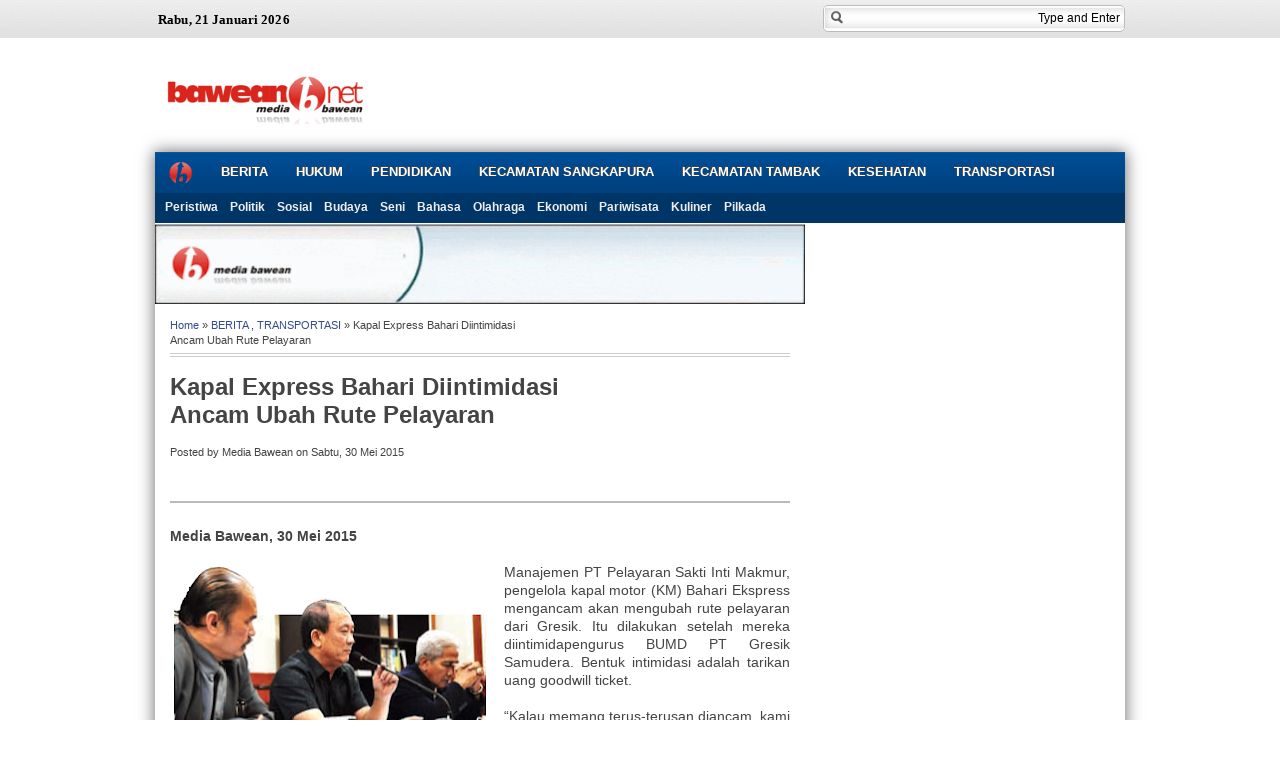

--- FILE ---
content_type: text/html; charset=UTF-8
request_url: https://www.mediabawean.com/2015/05/kapal-express-bahari-diintimidasi-ancam.html
body_size: 24874
content:
<!DOCTYPE html>
<HTML dir='ltr'>
<head>
<link href='https://www.blogger.com/static/v1/widgets/2944754296-widget_css_bundle.css' rel='stylesheet' type='text/css'/>
<meta charset='utf-8'/>
<link href="//fonts.googleapis.com/css?family=Oswald" rel="stylesheet" type="text/css">
<link href="//fonts.googleapis.com/css?family=PT+Sans+Narrow" rel="stylesheet" type="text/css">
<title>Kapal Express Bahari Diintimidasi <br/>Ancam Ubah Rute Pelayaran | Media Bawean</title>
<meta content='width=width=device-width, initial-scale=1.0' name='viewport'/>
<style id='page-skin-1' type='text/css'><!--
/* Variable definitions
====================
<Variable name="bgcolor" description="Page Background Color"
type="color" default="#fff">
<Variable name="textcolor" description="Text Color"
type="color" default="#444">
<Variable name="linkcolor" description="Link Color"
type="color" default="#58a">
<Variable name="pagetitlecolor" description="Blog Title Color"
type="color" default="#666">
<Variable name="descriptioncolor" description="Blog Description Color"
type="color" default="#999">
<Variable name="titlecolor" description="Post Title Color"
type="color" default="#c60">
<Variable name="bordercolor" description="Border Color"
type="color" default="#ccc">
<Variable name="sidebarcolor" description="Sidebar Title Color"
type="color" default="#999">
<Variable name="sidebartextcolor" description="Sidebar Text Color"
type="color" default="#666">
<Variable name="visitedlinkcolor" description="Visited Link Color"
type="color" default="#999">
<Variable name="bodyfont" description="Text Font"
type="font" default="normal normal 100% Georgia, Serif">
<Variable name="headerfont" description="Sidebar Title Font"
type="font"
default="normal normal 78% 'Trebuchet MS',Trebuchet,Arial,Verdana,Sans-serif">
<Variable name="pagetitlefont" description="Blog Title Font"
type="font"
default="normal normal 200% Georgia, Serif">
<Variable name="descriptionfont" description="Blog Description Font"
type="font"
default="normal normal 78% 'Trebuchet MS', Trebuchet, Arial, Verdana, Sans-serif">
<Variable name="postfooterfont" description="Post Footer Font"
type="font"
default="normal normal 78% 'Trebuchet MS', Trebuchet, Arial, Verdana, Sans-serif">
<Variable name="startSide" description="Side where text starts in blog language"
type="automatic" default="left">
<Variable name="endSide" description="Side where text ends in blog language"
type="automatic" default="right">
*/
body{background:#fff url(https://lh3.googleusercontent.com/blogger_img_proxy/AEn0k_ta8bD1Hq_yQKcneD8hMoLnLzexQbbzbZSMORWRBdH3OGrtnD3y9OoChZLz8IlCPx0WplLXtzt208bLoZ8TWBiKjbQuPjOY8Sg=s0-d) repeat-x fixed;color:#444444;font:x-small Trebuchet MS;font-size:normal;text-align:left;margin:0}
a:link{color:#354c8c;text-decoration:none}
a:visited{color:#354c8c;text-decoration:none}
a:hover{color:#111111;text-decoration:none}
a img{border-width:0}
#top {color:#666; font-size:11px; line-height:38px;position: fixed;align: center;top:0;left:0;width:100%;}
.toppic {background:#fff url(https://blogger.googleusercontent.com/img/b/R29vZ2xl/AVvXsEicrn1dvgaXAx9XPXd2zPsI6Ashk1BY7pcEIL4MuJn-8zFW6Ltg5gHVwhXZx9xuvb-qGMzDTuEInlet9LuJytuxX-UcuDkjBX-d6d5sZXyB5sHBn83PPt_X9QOpkhjYZot1C3zyXB1BwsmV/s1600/header.png) repeat-x bottom; width:100%;margin:0 auto;}
.topnav{width: 970px;height:38px;overflow: hidden;margin:0 auto;padding:0px 10px 0px 10px; }
#headerpic{width:100%;margin:0 auto;margin-top: 40px}
#header-wrapper{width:970px;border:0 solid #dcd9d9;margin:0 auto;}
#header-inner{background-position:center;margin-left:auto;margin-right:auto}
#header{float:left;width:200px;border:0 solid #dcd9d9;text-align:left;color:#333333;margin:0}
#header2{float:right;width:728px;margin-right:10px;text-align:right;color:#555}
.header .widget,.header2 .widget{margin:0 auto;padding:10px 0}
#header h1{line-height:1.2em;text-transform:uppercase;letter-spacing:.1em;font:normal normal 26px Georgia, Serif;margin:0 auto;padding:10px 5px .15em}
#header a{color:#333333;text-decoration:none}
#header a:hover{color:#333333}
#header .description{max-width:100%;text-transform:uppercase;letter-spacing:.01em;line-height:1.2em;font:normal normal 12px Lucida Sans, Tahoma, Helvetica, FreeSans, sans-serif;color:#666666;margin:0 auto;padding:0 5px 5px}
#header img{margin-startside:auto;margin-endside:auto;padding:25px 10px 10px 10px;width:200px}
#navbar-iframe{height:0;visibility:hidden;display:none}
#main-wrapper{background:#fff url(https://blogger.googleusercontent.com/img/b/R29vZ2xl/AVvXsEh-4hNDYD7HMiLAOiAWeWv39azWpa3X3sP4Y6cgkGmLkwypJJ2c-Kyq6rIa0Sk6ZRy2EM9arH-cHk6En1dVzmlhKX-2JGJkblq-H5q4kpAIE_Qe27YReEgcRKCJf9a7LGnh6-DMOmD7YMMS/s1600/bg_content.gif) repeat-x top;width:650px;float:left;word-wrap:break-word;overflow:hidden;border-top:1px solid #fff}
#sidebar-wrapper{width:320px;float:right;word-wrap:break-word;overflow:hidden}
h2{font:normal bold 17px Arial, Tahoma, sans-serif;line-height:1.3em;text-transform:none;color:#333333;margin:.5em 0 .25em}
h2 a:link,a:visited{color:#F5FF88}
h2.date-header{text-transform:none;font:normal 11px Arial;color:#999;line-height:1.2em;margin:.1em 0}
.post{margin:.1em 0 .5em;padding:10px 15px}
.post h3{font-family:Georgia;font-size:200%;font-weight:700;line-height:1.2em;color:#354c8c;margin:.25em 0 0;padding:0 0 4px;}
.post h3 a,.post h3 a:visited,.post h3 strong{color:#354c8c}
.post h3 strong,.post h3 a:hover{color:#c00}
.post-body{border-top:2px solid #bbb;font:14px Arial;padding-top:10px;line-height:1.3em;margin:3em 0 .75em;}
.post-body blockquote{line-height:1.3em}
.post-footer{color:#666;text-transform:none;letter-spacing:.01em;font:normal normal 12px Arial, Tahoma, Helvetica, FreeSans, sans-serif;line-height:1.4em;margin:.75em 0}
.comment-link{margin-startside:.6em}
.comments{padding:0 15px}
#blog-pager{position:relative;top:10px;width:auto;clear:both;font:12px Arial;color:#222;margin:15px 0;padding:5px 10px}
#blog-pager a{color:#222}
.feed-links{clear:both;line-height:2.5em}
#search{background: #ffffff;-webkit-border-radius: 5px;-moz-border-radius: 5px;border-radius: 5px;margin: 0;padding: 0;
border: 1px solid #bbbbbb;width: 300px;float: right;overflow: hidden;margin-top: 5px;height: 25px !important;}
#search form{float:left}
#search input[type="text"]{background:#fff url(https://blogger.googleusercontent.com/img/b/R29vZ2xl/AVvXsEilreclNsH1-KzkIr3dbjgqyOlvFRpkQBitTY_Mu9n0S95dBDA22gmgVayinth1LX6y8pt25LL8-MufxoDdKMxt-5Dps9JlsqQy-jPCejlgD9a_3cWtEzPFKTw3stMEwbP6UXtjM0H4Lwo/s1600/search_button.png) no-repeat scroll 4px center;float:left;border:1px solid #f9f9f9;width:280px;margin-top:1px;padding:3px 15px;font-size:12px;text-align:right;-moz-box-shadow: inset 0 0 10px #CCC;
-webkit-box-shadow: inset 0 0 10px #CCC;box-shadow: inset 0 0 10px #CCC;}
#search input[type="text"]:focus{background:#fff}
#search input[type="submit"]{display:none}
#sidebarleft-wrapper{padding:0 10px;width:250px;float:left;word-wrap:break-word;overflow:hidden}
.sidebarleft ul{list-style:none;margin:0;padding:0}
.sidebarleft .widget{margin:0;padding:0}
.sidebar h2{background:#ddd;font:13px Oswald;color:#000;text-transform:uppercase;margin:10px 10px 0;padding:6px 5px 6px 10px;border-bottom:2px solid #666;}
.sidebar{text-shadow: white 1px 1px 1px;color:#666666;line-height:1.3em;}
.sidebar li{border-bottom:1px dotted #ddd;text-indent:0;line-height:1.3em;margin:0;padding:3px 0 4px}
.sidebar .widget{border:0 solid #dcd9d9;margin:0 0 5px}
.sidebar .widget-content{margin:0 auto;padding:3px 10px}
.sidebar a:link,.sidebar a:visited{font:bold 12px Arial;color:#555;text-decoration:none}
.sidebar li a:hover{color:#c00}
.sidebar ul{list-style:none;margin:0;padding:0}
.showpageOf{background:#f9f9f9;border:1px solid #ddd;color:#000;margin:2px;padding:3px 6px}
.showpageNum a,.showpage a{background:#f9f9f9;border:1px solid #ddd;color:#000;text-decoration:none;margin:2px;padding:3px 6px}
.showpageNum a:hover,.showpage a:hover,.showpagePoint{border:1px solid #00acee;background:#00acee;color:#fff;margin:2px;padding:3px 6px}
#bot-wrapper {background:#003567;padding-top:0px;width:960px;float:left;word-wrap:break-word;overflow:hidden;margin:0 5px 5px}
#slide1-wrapper{width:650px;float:left;word-wrap:break-word;overflow:hidden}
#slide2-wrapper{padding-top:10px;margin-right:10px;width:300px;float:right;word-wrap:break-word;overflow:hidden}
.bot .widget,.slide1 .widget,.slide2 .widget{margin:0;padding:0 0 0px}
.bot ul,.slide1 ul,.slide2 ul {list-style:none;margin:0 0 0;padding:0 0 0;}
#outer-wrapper{background:#fff;width:970px;text-align:left;font:normal normal 12px Arial, Tahoma, Helvetica, FreeSans, sans-serif;margin:0 auto;padding:0px;-moz-box-shadow: 0 0 15px 1px #777;-webkit-box-shadow: 0 0 15px 1px #777;box-shadow: 0 0 15px 1px #777;}
.footer{color:#aaa;line-height:1.3em;font:normal 12px Arial}
.footer ul{list-style:none;color:#EAE9E8;margin:0;padding:0}
.footer li{background:url(https://blogger.googleusercontent.com/img/b/R29vZ2xl/AVvXsEidkSaOk2cx_VDaXJlB6hHTshhfSGXv5dYnK_yLy7Q9_6VPS3p721XOTpd-p9e91eFyW3HdkF4qU6Z5r1xn8qZTIRV_5_RpjmNm9Qz0zPvTsBC23C_1Jprt3cgInB5LBAEuS1LWYMjVcVkP/s1600/bullet.png) no-repeat 1px 5px;font:normal 12px Arial;color:#626262;text-indent:0;line-height:1.2em;margin:0;padding:2px 0 3px 17px}
.footer a:link,.footer li a:visited{color:#aaa;text-decoration:none}
.footer li a:hover{color:#fff}
.footer .widget{margin:0 0 8px;padding:6px 0}
.footer .widget-content{padding:0 auto}
.picfooter{background-color:#003567;border-top:38px solid #eeeded;width:970px;margin-startside:auto;margin-endside:auto;text-align:center;font:normal normal 12px Arial, Tahoma, Helvetica, FreeSans, sans-serif}
#footer-wrapper{width:950px;text-align:left;font:normal 12px Arial;margin:0 auto;padding:10px}
.creditpic{background:#002654;width:970px;margin:0 auto;padding:0 auto;border-top:1px dotted #111}
.credit{width:950px;line-height:1.6em;text-align:center;font-family:Tahoma;font-size:11px;color:#999;overflow:hidden;clear:both;margin:0 auto;padding:12px 0}
.credit a:link,.credit a:visited{color:#aaa;text-decoration:none}
.credit a:hover{color:#fff;text-decoration:none}
.menuku{height:41px;background:#003567 url(https://blogger.googleusercontent.com/img/b/R29vZ2xl/AVvXsEiCFQeedn7qDWUkLHqRLDjCjXM-dsMm264Nsedf1ew2R4Qqu4GEUh9yyO9y8KETiyjCTpTTyC9dSrQVxvIBF5A17cPgVarciQxpqgUs-HJ_vSfIEr9Z0dZX0UGYaraunKqV7A062JH2MjQ/s1600/bg-nav.png) repeat-x top;font:normal 12px Arial;line-height:normal;width:970px;text-transform:none;color:#f1f1f1;text-decoration:none;margin:0;padding:0}
.menuku ul{margin:0;padding:0}
.menuku li{list-style:none;color:#FFF;float:left;display:inline;position:relative;margin:0;padding:0}
.menuku li a{display:block;background:#003567 url(https://blogger.googleusercontent.com/img/b/R29vZ2xl/AVvXsEiCFQeedn7qDWUkLHqRLDjCjXM-dsMm264Nsedf1ew2R4Qqu4GEUh9yyO9y8KETiyjCTpTTyC9dSrQVxvIBF5A17cPgVarciQxpqgUs-HJ_vSfIEr9Z0dZX0UGYaraunKqV7A062JH2MjQ/s1600/bg-nav.png) repeat-x top;color:#FFF;text-decoration:none;font:bold 13px Arial;text-shadow: -1px -1px 0 #444;outline:none;margin:0;padding:12px 14px}
.menuku li a:hover{background:#c00}
.menuku li ul{position:absolute;z-index:10;left:0;top:100%;height:30px;width:170px;display:none;margin:0;padding:0}
.menuku li ul a{background:#2a2a2a;border-left:none;font:12px Arial;border-right:none;border-top:1px solid #484848;border-bottom:1px solid #000;display:block;padding:6px 10px;text-shadow: -1px -1px 0 #000}
.menuku li ul a:hover{background:#484848;}
.menuku li ul li{float:none;display:block;width:auto}
.menuku li ul ul{top:0;left:100%}
.menuku li a:hover,.menuku ul li a:hover{color:#ccc}
#related-posts{float:left;width:100%;border-bottom:0px solid #888;border-top:0px solid #88daed;margin:5px 0 10px;padding:15px 0 10px}
#related-posts .widget h2,#related-posts h3{font:14px Oswald;color:#000;text-transform:none;margin:0 0 10px;padding:0}
#related-posts a{color:#0973CF;font:14px Arial}
#related-posts li{background:none;text-indent:0;line-height:1.3em;border-bottom:1px dotted #ccc;margin:0;padding:3px 0 8px 12px}
#related-posts a:hover{color:#c00;text-decoration:none}
#related-posts .widget{margin:0;padding:0}
#related-posts ul{list-style:none;margin:0;padding:0}
#carousel{background-color:#222;background-image: -moz-linear-gradient(top,#666 0,#111 100%); background-image: -ms-linear-gradient(top,#666 0,#111 100%); background-image: -o-linear-gradient(top,#666 0,#111 100%); background-image: -webkit-gradient(linear,left top,left bottom,color-stop(0,#666),color-stop(100%,#111)); background-image: -webkit-linear-gradient(top,#666 0,#111 100%); background-image: linear-gradient(to bottom,#333 0,#111 100%);width:960px;height:95px;position:relative;display:block;margin:5px}
#carousel h5{font:11px Arial;color:#ccc;margin:2px}
#carousel .container{position:absolute;left:25px;width:950px;height:95px;overflow:hidden}
#carousel .thumb{float:left;margin-right:5px;background:#ccc;padding:3px 3px 0}
#carousel #previous_button{position:absolute;width:25px;height:95px;background:url(https://blogger.googleusercontent.com/img/b/R29vZ2xl/AVvXsEihvuIH4DeFnIqt4g6PaIAVstRbjM2dvqS3afYASKoaTnHDLPQDrY3Ap4GQ5ffErKkJPRUcWFIvQ8EdY82AzzRHjngjHMuSehOs_Uk8Si3KvefT4jCx4rr5zBopujSfLWW1IWZOv8yngYE/s1600/prev1.png) center;z-index:100;cursor:pointer;}
#carousel #next_button{position:absolute;right:0;width:25px;height:95px;background:url(https://blogger.googleusercontent.com/img/b/R29vZ2xl/AVvXsEhdLjLZh3FJYjm2WytL-CZtl3YQOsXaTskWT2dCobs3faVU8JKqwGqyC1LgHN1j4OdhjqY2cA7aqyJPJU10qwKRjlPBTSjKvBWgUc0YIi2lbXOtK-w9yxdDNXKspEgEaYXBbJTbn3xVcUg/s1600/next1.png) center;z-index:100;cursor:pointer;}
#carousel #next_button:hover,#carousel .thumb:hover,#carousel #previous_button:hover{filter:alpha(opacity=70);opacity:.7}
#carousel ul{width:100000px;position:relative;margin-top:5px}
#carousel ul li{display:inline;float:left;text-align:left;font:11px Oswald;width:210px;height:70px;margin:0 2px 20px 5px;padding:6px}
#carousel ul li a.slider_title{color:#fff;display:block;margin-top:0;padding-top:0}
#carousel ul li a.slider_title:hover{color:#ff6}
.postbox{width:100%}
.postbox h2{font-size:20px;font-weight:700;line-height:20px}
.postbox h2 a,.postbox h2 a:visited{color:#ff6}
.postbox h2 a:link{color:#fafafc}
.postbox ul li{background:url(https://blogger.googleusercontent.com/img/b/R29vZ2xl/AVvXsEjkSKm4w8COfZ5MfoiEbhZRCs8GzbEbDswwQoYzBqNmztYuL5juXs6FQHa2v9XVVjZ-LkuneCe9TOVQqvszHUwO93m_sK_8rs6BK2Af55LRxESSiu1bA2b45HAka_lB371tSp3RbfG_03A/s1600/arrowList_2.gif) no-repeat 260px 0;font-size:1em;line-height:15px;padding:0 0 2px 270px}
.boxcont{padding:10px;color:#fff}
.boxcont h5{color:#fff;margin:0;padding:0}
.more{font-weight:700;margin:5px 0x}
.postbox ul li a:hover{color:#fff}
.postbox .thumb{float:left;margin-right:15px;background:#eee;padding:5px 3px 0}
.postbox ul li a,.postbox ul li a:visited{color:#ff6}
.postbox h2 a:hover{color:#fff;text-decoration:none}
.postbox ul{list-style:none;padding:0}
.headline-wrapper{background:#003567;border-bottom:0 solid #444;width:970px;height:30px;}
.headline{width:970px;line-height:1.4em;text-align:left;font-family:Arial;font-size:12px;color:#ddd;overflow:hidden;clear:both;margin:0 auto;padding:0 auto}
.headline a:link{color:#eee;}
.headline a:hover{color:#f66;text-decoration:underline}
.catbox-even{background:#fff;width:100%;padding-bottom:5px;margin-bottom:10px;}
.catbox-even li{border-bottom:1px dotted #ccc;font-size:12px;margin:0 0px;padding:3px 0;margin:0 10px}
.catbox-even li.first{display:block;font-family:Arial,serif;font-size:12px;border-top:0;background:none;padding:0}
.catbox-even .entry-thumb{float:left;margin-right:10px}
.catbox-even h1 a:hover{color:#222}
.catbox-even .entry-excerpt{font:14px PT Sans Narrow;display:block;padding:3px 0}
.catbox-even h2 a:hover,.catbox-even ul li a:hover{color:#111;text-decoration:none}
.catbox-even ul,{list-style:none;padding:0}
.catbox-even h1{background:#ddd url(https://blogger.googleusercontent.com/img/b/R29vZ2xl/AVvXsEiSHBVecbTqbCU5xjLQ5yHHXa4dXqqnSxy092PtUsb2phVCufeTJ_0IV2FeT7K2PU8qeXmiCv9_AhQeTBR2GMOZR63GBn0zYUB0nulefqmoIVkYGQ6ZWYF8OWwiHOXzQCBIhx_WE9RR_54/s1600/label.png) no-repeat 5px 8px;font:14px Oswald;text-transform:none;color:#333;line-height:1.2em;border-bottom:3px solid #666;margin:0 auto;padding:6px 0 6px 49px}
.catbox-even h1 a,.catbox-even h1 a:visited{color:#ec010a}
.catbox-even h5{color:#111;margin:0;padding:0}
.catbox-even h2 a,.catbox-even h2 a:visited,.catbox-even ul li a,.catbox-even ul li a:visited{font:bold 12px Arial;color:#11355a;text-transform:none}
.index{float:right;font:12px Tahoma;color:#eee;display:block;margin:4px 0px 0;padding:3px 10px}
.index a,.index a:visited{color:#111;text-transform:none}
.index a:hover{color:#ec1720;text-decoration:none}
.postbox1{width:100%}
.postbox1 h1{background:#ddd url(https://blogger.googleusercontent.com/img/b/R29vZ2xl/AVvXsEiSHBVecbTqbCU5xjLQ5yHHXa4dXqqnSxy092PtUsb2phVCufeTJ_0IV2FeT7K2PU8qeXmiCv9_AhQeTBR2GMOZR63GBn0zYUB0nulefqmoIVkYGQ6ZWYF8OWwiHOXzQCBIhx_WE9RR_54/s1600/label.png) no-repeat 5px 8px;font:14px Oswald;text-transform:none;color:#333;line-height:1.2em;border-bottom:3px solid #666;margin:0 auto;padding:6px 0 6px 49px}
.postbox1 h1 a:hover{color:#111;text-decoration:none}
.postbox1 h2{font-size:16px;font-weight:700;line-height:16px}
.postbox1 h2 a,.postbox1 h2 a:visited{color:#111}
.postbox1 ul li{background:url(https://blogger.googleusercontent.com/img/b/R29vZ2xl/AVvXsEikZJ9quddV-u29p57g3Lt8a36P4Deps4jBPyRnVeWffxNPhbcK4_hjQepjXKx6wAj3ltWI7AkY5wTBL19avx3q6PKbxzsNqbq0xSqR0moT-WCh-ERlFs1b4wpmSd6zX1iUryTP0CKFLOGJ/s1600/bullet_icon.png) no-repeat 310px 3px;font:bold 12px Arial;line-height:15px;padding:0 0 6px 325px}
.boxcontent1{background:#eee;padding:10px 10px 5px}
.boxcontent1 h5{color:#666;margin:0;padding:0}
.more{font-weight:700;margin:5px 0}
.postbox1 ul li a:hover{color:#f89c21}
.postbox1 h1 a,.postbox1 h1 a:visited{color:#ec010a}
.postbox1 ul li a,.postbox1 ul li a:visited{color:#333}
.postbox1 .thumb{float:left;margin-right:10px;}
.postbox1 h2 a:hover{color:#f89c21;text-decoration:none}
.postbox1 ul{list-style:none;padding:0}
<!--KOMEN-->
#comments h3 {margin-bottom:15px;font-size:18px;}
.comment_avatar_wrap{
width:42px;
height:42px;
border: 1px solid #C4C4C4;
border-top-color: #E4E4E4;
border-left-color: #E4E4E4;
background:#fcfcfc;
padding:4px;
-webkit-border-radius: 2px;
-moz-border-radius: 2px;
border-radius: 2px;
text-align:center;
margin-bottom:20px;
}
#comments .avatar-image-container {
float: left;
margin: 0 10px 0 0;
width: 42px;
height: 42px;
max-width:42px;
max-height:42px;
padding: 0;
margin-bottom:10px;
}
#comments .avatar-image-container img {
width: 42px;
height: 42px;
max-width: 42px;
max-height: 42px;
background:url(https://blogger.googleusercontent.com/img/b/R29vZ2xl/AVvXsEiw2EOv2aJc7nTFxEj5bwhwzqInFUFN8IGgFCFbQFafcP8uuZaEAa9KklWHssyBwdPCMurYGkmm6wsWI57yhQbHFkngtmwIM0eSI0P2H14y1AEVQTMExNUZeDX2hyphenhyphenou54VSLUaD5nYf-DLx/s1600/anon.jpg) no-repeat;
}
.comment_name a {
font-weight: bold;
padding: 5px 0 0 0;
font-size: 13px;
text-decoration: none;
}
.comment_admin .comment_name  {
font-weight: bold;
padding: 10px;
font-size: 13px;
text-decoration: none;
background:#ECF3F7;
}
.comment_admin .comment_date  {
font-weight: normal;
font-size:11px;
}
.comment_name {
background:#f0f0f0;
padding:10px;
font-size:13px;
font-weight:bold;
}
.comment_service{
margin-top:5px
}
.comment_date {
color: #a9a9a9;
float:right;
font-size:11px;
font-weight:normal;
margin-top:2px;
}
.comment_body{
margin-top:-72px;
margin-left:66px;
background:#fcfcfc;
border:1px solid #ddd;
padding:10px;
-webkit-border-radius: 2px;
-moz-border-radius: 2px;
border-radius: 2px;
}
.comment_body p {
line-height: 1.5em;
margin: 5px 0 0 0;
color: #666;
border:1px solid #f1f1f1;
font-size: 13px;
word-wrap:break-word;
background:#fff;
padding:10px;
}
.comment_inner {
padding-bottom: 5px;
margin: 5px 0 5px 0;
}
.comment_child .comment_wrap {padding-left: 7%;}
.comment_reply {
display: inline-block;
margin-left:-5px;
padding: 1px 11px;
border: 1px solid #C4C4C4;
border-top-color: #E4E4E4;
border-left-color: #E4E4E4;
color: #424242 !important;
text-align: center;
text-shadow: 0 1px 0 white;
text-decoration: none;
-webkit-border-radius: 2px;
-moz-border-radius: 2px;
border-radius: 2px;
background: #EDEDED;
background: -webkit-gradient( linear, left top, left bottom, color-stop(.2, white), color-stop(1, #E5E5E5) );
background: -moz-linear-gradient( center top, white 20%, #E5E5E5 100% );
font: 11px/18px sans-serif;
}
.comment_reply:hover {
text-decoration: none !important;;
background: #ccc;
background: -webkit-gradient(linear,left top,left bottom,color-stop(.2, #eeeeee),color-stop(1, #cccccc));;
background: -moz-linear-gradient(center top,#eeeeee 20%,#cccccc 100%);
}
.unneeded-paging-control {display: none;}
.comment-form {max-width: 100%;!important;}
#comment-editor {width:101%!important}
.comment_form a {
text-decoration: none;
text-transform: uppercase;
font-weight: bold;
font-family: Arial, Helvetica, Garuda, sans-serif;
font-size: 15px;
}
.comment_form a:hover {text-decoration: underline;}
.comment-form p {
background: #000;
padding: 7px 10px 7px 10px;
margin: 5px 0 5px 0;
border: 1px dotted #ccc;
color: #ccc;
font-size: 13px;
line-height: 20px;
width:94%;
}
.comment_reply_form {
padding: 0 0 0 70px;
}
.comment_reply_form .comment-form {width: 99%;}
.comment_emo_list .item {
float: left;
text-align: center;
margin: 10px 10px 0 0;
height: 40px;
width:41px;
}
.comment_emo_list span {
display: block;
font-weight: bold;
font-size: 11px;
letter-spacing: 1px;
}
.comment_emo_list span {
display: block;
font-weight: bold;
font-size: 11px;
letter-spacing: 1px;
}
.comment_youtube {max-width:100%!important;width:400px;height:225px;display:block;margin:auto}
.comment_img {max-width:100%!important;}
.deleted-comment {
padding: 10px 10px 10px 10px;
display: block;
color: #CCC;
}
.comment_arrow {
display: block;
width: 9px;
height: 18px;
background: url(https://blogger.googleusercontent.com/img/b/R29vZ2xl/AVvXsEhXfejct_M2gWN8BSm9djwHdFFp3w9W_3jPPA_73JiOryXsceRDPacsf_rLAFn0kjk75cY1Y2pV14OIkKOfiAzNm7RgiIIZ9yMw5xhbmKDygX6eZyuYJuzTnT856xFYsbfPt6ieMjNaRno/s1600/comment-arrow.gif) no-repeat;
position: absolute;
margin-left: -19px;
}
.comment_header{width:50px}
#respond {
overflow: hidden;
padding-left: 10px;
clear: both;
}
.comment-delete img{float:right;margin-left:10px;}
<!--KOMEN-->
<!--footer ala detikcom starts-->
.foot_2 {
background: #002654;
padding: 15px 15px 15px 15px;
text-align: left;
width: 950px;
}
.container2 {
width: 950px;
margin: auto;
}
.foot_2 .satu {
width: 130px;
float: left;
padding-right: 20px;
}
#kanal {
float: left;
width: 800px;
}
.link_bot ul {
list-style: none;
margin: 0;
padding: 0;
height: 155px;
overflow: hidden;
}
.link_bot li {
color: #b8b8b8;
font-family: CartoGothic, Arial, Tahoma, Geneva, sans-serif;
font-size: 11px;
margin-right: 10px;
height: 22px;
float: left;
width: 100px;
height: 155px;
}
#more_kanal {
display: block;
border-top: 1px dotted #3b5774;
padding-top: 3px;
margin-top: 5px;
font-weight: bold;
color: #999;
cursor: pointer;
text-align: right;
font-family: Arial, Helvetica, sans-serif;
font-size: 11px;
}
.fl {
float: left;
}
#more_kanal {
font-weight: bold;
color: #999;
cursor: pointer;
text-align: right;
font-family: Arial, Helvetica, sans-serif;
font-size: 11px;
}
#kanal {
float: left;
width: 800px;
}
.foot_4 {
border-top: 2px solid #3b5774;
background: none;
text-align: left;
margin-top: 10px;
}
.link_bot2 {
color: #666;
font-family: CartoGothic, Tahoma, Geneva, sans-serif;
font-size: 11px;
padding: 5px 0;
}
.link_bot2 a {
display: inline-block;
padding: 0px 5px;
color: #CCC !important;
text-decoration: none;
}
.copyright {
color: #ccc;
border-top: 1px dotted #3b5774;
margin: 0;
padding-left: 5px;
}
.link_bot strong a {
display: block;
font-size: 11px;
padding-bottom: 3px;
color: #ffffff !important;
float: left;
width: 100px;
}
li {
display: list-item;
text-align: -webkit-match-parent;
}
.widget ul li, .widget #ArchiveList ul.flat li {
padding: .35em 0;
text-indent: 0;
}
#slide2-wrapper li{color:#fff}
<!--footer ala detikcom end-->
.warnaini{font-size:10px;color:#fff}
#Poll1{max-height:190px}
h2 a:link {color: #FF9;}
h2 {
font: normal bold 17px Arial, Tahoma, sans-serif;
line-height: 1.3em;
text-transform: none;
color: #ff9;
margin: .5em 0 .25em;
}
#PopularPosts1 {}
#PopularPosts1 a { font-size: 12px; color: #000; font-family: Arial; line-height: 1.2; }
#PopularPosts1 a:hover { color: #000; text-decoration: none;}
.caroufredsel_wrapper{position: relative; overflow: hidden; margin: 0px; width: 770px; height: 155px;}
#slide_kanal{margin: 0px; float: none; position: absolute; width: 2420px; height: 155px;}

--></style>
<style type='text/css'>
@media screen and (max-width: 640px) {
.onlydesktop,#onlydesktop,#slide1-wrapper,#slide2-wrapper,.postbox ul li,#bot,.bot,#top,.toppic,.topnav,#carousel,#sidebarleft-wrapper{display:none}

#headerpic,#header-wrapper,#header,#header2,.header,.header2,#sidebar-wrapper,.headline-wrapper,.headline{float:none;width:100%;margin:0 auto;text-align:center}
    .headline-wrapper{height:52px;}.headline a:link{color:#eee;line-height:1.6em;}
#bot-wrapper,#content-wrapper,#outer-wrapper,.menuku,#footer-wrapper,.picfooter,.creditpic,.credit{float:none;width:100%;margin:0px;padding:0px}
    #main-wrapper{width:100%;margin:0px;padding:0px}#kanal{width:52%}.container2,#slide_kanal,.caroufredsel_wrapper,.foot_2{width:auto}.foot_2 .satu{margin:5px 0px 0px 0px}
#header img{margin:0 auto;}
}

</style>
<style type='text/css'> 
  @media screen and (min-width: 821px) {#onlymobile{display:none}#kanal{width:800px}


}
</style>
<script type='text/javascript'>
var thumbnail_mode = "float" ;
summary_noimg = 220;summary_img = 220;img_thumb_width = 180;img_thumb_height = 100;
</script>
<script type='text/javascript'>
//<![CDATA[
function removeHtmlTag(e,f){if(e.indexOf("<")!=-1){var g=e.split("<");for(var h=0;h<g.length;h++){if(g[h].indexOf(">")!=-1){g[h]=g[h].substring(g[h].indexOf(">")+1,g[h].length)}}e=g.join("")}f=(f<e.length-1)?f:e.length-2;while(e.charAt(f-1)!=" "&&e.indexOf(" ",f)!=-1){f++}e=e.substring(0,f-1);return e+"..."}function createSummaryAndThumb(k){var i=document.getElementById(k);var h="";var g=i.getElementsByTagName("img");var j=summary_noimg;if(g.length>=1){h='<span style="display:none;float:left;margin:0px 10px 5px 0px;"><img src="'+g[0].src+'" width="'+img_thumb_width+'px" height="'+img_thumb_height+'px"/></span>';j=summary_img}var l=h+"<div>"+removeHtmlTag(i.innerHTML,j)+"</div>";i.innerHTML=l};
//]]>
</script>
<script src="//ajax.googleapis.com/ajax/libs/jquery/1.7.2/jquery.min.js" type="text/javascript"></script>
<script type='text/javascript'>
//<![CDATA[
(function($){$.fn.jCarouselLite=function(o){o=$.extend({btnPrev:null,btnNext:null,btnGo:null,mouseWheel:false,auto:null,speed:200,easing:null,vertical:false,circular:true,visible:3,start:0,scroll:1,beforeStart:null,afterEnd:null},o||{});return this.each(function(){var running=false,animCss=o.vertical?"top":"left",sizeCss=o.vertical?"height":"width";var div=$(this),ul=$("ul:first",div),tLi=$(".car",ul),tl=tLi.size(),v=o.visible;if(o.circular){ul.prepend(tLi.slice(tl-v-1+1).clone()).append(tLi.slice(0,v).clone());o.start+=v}var li=$(".car",ul),itemLength=li.size(),curr=o.start;div.css("visibility","visible");li.css({overflow:"hidden",float:o.vertical?"none":"left"});ul.css({padding:"0",position:"relative","list-style-type":"none","z-index":"1"});div.css({overflow:"hidden","z-index":"2"});var liSize=o.vertical?height(li):width(li);var ulSize=liSize*itemLength;var divSize=liSize*v;li.css({width:li.width()});ul.css(sizeCss,ulSize+"px").css(animCss,-(curr*liSize));div.css(sizeCss,divSize+"px");if(o.btnPrev)$(o.btnPrev).click(function(){return go(curr-o.scroll)});if(o.btnNext)$(o.btnNext).click(function(){return go(curr+o.scroll)});if(o.btnGo)$.each(o.btnGo,function(i,val){$(val).click(function(){return go(o.circular?o.visible+i:i)})});if(o.mouseWheel&&div.mousewheel)div.mousewheel(function(e,d){return d>0?go(curr-o.scroll):go(curr+o.scroll)});if(o.auto)setInterval(function(){go(curr+o.scroll)},o.auto+o.speed);function vis(){return li.slice(curr).slice(0,v)};function go(to){if(!running){if(o.beforeStart)o.beforeStart.call(this,vis());if(o.circular){if(to<=o.start-v-1){ul.css(animCss,-((itemLength-(v*2))*liSize)+"px");curr=to==o.start-v-1?itemLength-(v*2)-1:itemLength-(v*2)-o.scroll}else if(to>=itemLength-v+1){ul.css(animCss,-((v)*liSize)+"px");curr=to==itemLength-v+1?v+1:v+o.scroll}else curr=to}else{if(to<0||to>itemLength-v)return;else curr=to}running=true;ul.animate(animCss=="left"?{left:-(curr*liSize)}:{top:-(curr*liSize)},o.speed,o.easing,function(){if(o.afterEnd)o.afterEnd.call(this,vis());running=false});if(!o.circular){$(o.btnPrev+","+o.btnNext).removeClass("disabled");$((curr-o.scroll<0&&o.btnPrev)||(curr+o.scroll>itemLength-v&&o.btnNext)||[]).addClass("disabled")}}return false}})};function css(el,prop){return parseInt($.css(el[0],prop))||0};function width(el){return el[0].offsetWidth+css(el,'marginLeft')+css(el,'marginRight')};function height(el){return el[0].offsetHeight+css(el,'marginTop')+css(el,'marginBottom')}})(jQuery);
//]]>
</script>
<script src='https://www.google.com/jsapi?key=ABQIAAAAlQIoliUVPjZwD8UDgw_U3RTUhB4JyH-ajz-fA9t4yePPPdGAfRTC_mtuh6Iq1MLEipD0I2rCi30Png' type='text/javascript'></script>
<script type='text/javascript'>
//<![CDATA[
var gfeedfetcher_loading_image="indicator.gif";google.load("feeds","1");function gfeedfetcher(c,a,b){this.linktarget=b||"";this.feedlabels=[];this.feedurls=[];this.feeds=[];this.feedsfetched=0;this.feedlimit=5;this.showoptions="";this.sortstring="date";document.write('<div id="'+c+'" class="'+a+'"></div>');this.feedcontainer=document.getElementById(c);this.itemcontainer="<li>"}gfeedfetcher.prototype.addFeed=function(b,a){this.feedlabels[this.feedlabels.length]=b;this.feedurls[this.feedurls.length]=a};gfeedfetcher.prototype.filterfeed=function(b,a){this.feedlimit=b;if(typeof a!="undefined"){this.sortstring=a}};gfeedfetcher.prototype.displayoptions=function(a){this.showoptions=a};gfeedfetcher.prototype.setentrycontainer=function(a){this.itemcontainer="<"+a.toLowerCase()+">"};gfeedfetcher.prototype.init=function(){this.feedsfetched=0;this.feeds=[];this.feedcontainer.innerHTML='<img src="'+gfeedfetcher_loading_image+'" /> Retrieving RSS feed(s)';var a=this;for(var b=0;b<this.feedurls.length;b++){var c=new google.feeds.Feed(this.feedurls[b]);var d=(this.feedlimit<=this.feedurls.length)?1:Math.floor(this.feedlimit/this.feedurls.length);if(this.feedlimit%this.feedurls.length>0&&this.feedlimit>this.feedurls.length&&b==this.feedurls.length-1){d+=(this.feedlimit%this.feedurls.length)}c.setNumEntries(d);c.load(function(e){return function(f){a._fetch_data_as_array(f,e)}}(this.feedlabels[b]))}};gfeedfetcher._formatdate=function(a,c){var d=new Date(a);var b=(c.indexOf("datetime")!=-1)?d.toLocaleString():(c.indexOf("date")!=-1)?d.toLocaleDateString():(c.indexOf("time")!=-1)?d.toLocaleTimeString():"";return"<span class='datefield'>"+b+"</span>"};gfeedfetcher._sortarray=function(a,b){var b=(b=="label")?"ddlabel":b;if(b=="title"||b=="ddlabel"){a.sort(function(e,d){var g=e[b].toLowerCase();var f=d[b].toLowerCase();return(g<f)?-1:(g>f)?1:0})}else{try{a.sort(function(e,d){return new Date(d.publishedDate)-new Date(e.publishedDate)})}catch(c){}}};gfeedfetcher.prototype._fetch_data_as_array=function(b,a){var d=(!b.error)?b.feed.entries:"";if(d==""){alert("Google Feed API Error: "+b.error.message)}for(var c=0;c<d.length;c++){b.feed.entries[c].ddlabel=a}this.feeds=this.feeds.concat(d);this._signaldownloadcomplete()};gfeedfetcher.prototype._signaldownloadcomplete=function(){this.feedsfetched+=1;if(this.feedsfetched==this.feedurls.length){this._displayresult(this.feeds)}};gfeedfetcher.prototype._displayresult=function(a){var e=(this.itemcontainer=="<li>")?"<ul>\n":"";gfeedfetcher._sortarray(a,this.sortstring);for(var c=0;c<a.length;c++){var d='<a href="'+a[c].link+'" target="'+this.linktarget+'" class="titlefield">'+a[c].title+"</a>";var b=/label/i.test(this.showoptions)?'<span class="labelfield">['+this.feeds[c].ddlabel+"]</span>":" ";var g=gfeedfetcher._formatdate(a[c].publishedDate,this.showoptions);var f=/description/i.test(this.showoptions)?"<br />"+a[c].content:/snippet/i.test(this.showoptions)?"<br />"+a[c].contentSnippet:"";e+=this.itemcontainer+d+" "+b+" "+g+"\n"+f+this.itemcontainer.replace("<","</")+"\n\n"}e+=(this.itemcontainer=="<li>")?"</ul>":"";this.feedcontainer.innerHTML=e};
var gfeedfetcher_loading_image="indicator.gif";function gfeedrssticker(d,b,a,c){this.tickerid=d;this.delay=parseInt(a);this.mouseoverBol=0;this.itemsperpage=1;this.messagepointer=0;gfeedfetcher.call(this,d,b,c);this.itemcontainer="<div>";this.tickerdiv=document.getElementById(d)}gfeedrssticker.prototype=new gfeedfetcher;gfeedrssticker.prototype.constructor=gfeedrssticker;gfeedrssticker.prototype._displayresult=null;gfeedrssticker.prototype.entries_per_page=function(a){this.itemsperpage=a};gfeedrssticker.prototype._signaldownloadcomplete=function(){this.feedsfetched+=1;if(this.feedsfetched==this.feedurls.length){this._initscroller(this.feeds)}};gfeedrssticker.prototype._initscroller=function(a){var c=this;gfeedfetcher._sortarray(a,this.sortstring);this.itemsperpage=(this.itemsperpage>=a.length)?1:this.itemsperpage;var b=a.slice(this.messagepointer,this.itemsperpage);this.tickerdiv.innerHTML=formatrssmessage(b,this.showoptions,this.itemcontainer,this.linktarget);this.tickerdiv.onmouseover=function(){c.mouseoverBol=1};this.tickerdiv.onmouseout=function(){c.mouseoverBol=0};this.messagepointer=this.itemsperpage;if(window.attachEvent){window.attachEvent("onunload",function(){c.tickerdiv.onmouseover=c.tickerdiv.onmouseout=null})}setTimeout(function(){c._rotatemessage()},this.delay)};function formatrssmessage(d,b,f,g){var c=(f=="<li>")?"<ul>\n":"";for(var e=0;e<d.length;e++){var h='<a href="'+d[e].link+'" target="'+g+'" class="titlefield">'+d[e].title+"</a>";var j=/label/i.test(b)?'<span class="labelfield">['+d[e].ddlabel+"]</span>":" ";var k=gfeedfetcher._formatdate(d[e].publishedDate,b);var a=/description/i.test(b)?"<br />"+d[e].content:/snippet/i.test(b)?"<br />"+d[e].contentSnippet:"";c+=f+h+" "+j+" "+k+"\n"+a+f.replace("<","</")+"\n\n"}c+=(f=="<li>")?"</ul>\n":"";return c}gfeedrssticker.prototype._rotatemessage=function(){var b=this;if(this.mouseoverBol==1){setTimeout(function(){b._rotatemessage()},100)}else{var a=this.feeds.slice(this.messagepointer,this.messagepointer+this.itemsperpage);this.tickerdiv.innerHTML=formatrssmessage(a,this.showoptions,this.itemcontainer,this.linktarget);this.messagepointer=(this.messagepointer+this.itemsperpage>this.feeds.length-1)?0:this.messagepointer+this.itemsperpage;setTimeout(function(){b._rotatemessage()},this.delay)}};
//]]>
</script>
<style type='text/css'>
.titlefield{text-decoration: none;}
.labelfield{color:#666;font-size: 100%;}
.datefield{color:#fff;font:normal 12px Arial;}
#example1{width: 900px;height: 12px;border: 0px solid #aaa;padding: 0px;font:bold 12px Arial;text-transform:none;text-align:left;background-color:transparent;}
code{color: #fff;}
#example1 a:link, #example1 a:visited {color:#ff6;text-decoration:none;}
#example1 a:hover {color:#fff;text-decoration:none;}
</style>
<script type='text/javascript'>
//<![CDATA[
imgr=new Array();imgr[0]="https://blogger.googleusercontent.com/img/b/R29vZ2xl/AVvXsEjFhMUUl8fdJj_xzdK24k63d-5Gt9e7Lwb4vLD1fb1Z7FRf4xTb5LP_gfvw3INKsPVRe5MDujVF0Q2so-VViflPwveTmbWKkdSedmPWqMslkStlJNtdOmRMrQamQuUPNyQOx9cSuFXSmAA/s1600/no+image.jpg";showRandomImg=false;aBold=true;summaryPost=180;summaryPost1=80;summaryTitle=20;numposts=4;numposts1=5;numposts2=4;numposts3=4;numposts0=12;Title1="DIARY";Title2="JAZZ";Title3="HEALTH";Title4="SPORT";Title5="COMEDY";function removeHtmlTag(strx,chop){var s=strx.split("<");for(var i=0;i<s.length;i++){if(s[i].indexOf(">")!=-1){s[i]=s[i].substring(s[i].indexOf(">")+1,s[i].length)}}s=s.join("");s=s.substring(0,chop-1);return s}function showrecentposts(json){j=(showRandomImg)?Math.floor((imgr.length+1)*Math.random()):0;img=new Array();for(var i=0;i<numposts;i++){var entry=json.feed.entry[i];var posttitle=entry.title.$t;var pcm;var posturl;if(i==json.feed.entry.length)break;for(var k=0;k<entry.link.length;k++){if(entry.link[k].rel=='alternate'){posturl=entry.link[k].href;break}}for(var k=0;k<entry.link.length;k++){if(entry.link[k].rel=='replies'&&entry.link[k].type=='text/html'){pcm=entry.link[k].title.split(" ")[0];break}}if("content"in entry){var postcontent=entry.content.$t}else if("summary"in entry){var postcontent=entry.summary.$t}else var postcontent="";postdate=entry.published.$t;if(j>imgr.length-1)j=0;img[i]=imgr[j];s=postcontent;a=s.indexOf("<img");b=s.indexOf("src=\"",a);c=s.indexOf("\"",b+5);d=s.substr(b+5,c-b-5);if((a!=-1)&&(b!=-1)&&(c!=-1)&&(d!=""))img[i]=d;var month=[1,2,3,4,5,6,7,8,9,10,11,12];var month2=["Jan","Feb","Mar","Apr","May","Jun","Jul","Aug","Sep","Oct","Nov","Dec"];var day=postdate.split("-")[2].substring(0,2);var m=postdate.split("-")[1];var y=postdate.split("-")[0];for(var u2=0;u2<month.length;u2++){if(parseInt(m)==month[u2]){m=month2[u2];break}}var daystr=day+' '+m+' '+y;if(i==0){var trtd='<div class="boxcont"><div class="thumb"><a href="'+posturl+'"><img width="240" height="200" src="'+img[i]+'"/></a></div><h5>'+daystr+'</h5><h2><a href="'+posturl+'">'+posttitle+'</a></h2><p>'+removeHtmlTag(postcontent,summaryPost)+'... </p><div class="more"><div class="more">More news</div></div><ul>';document.write(trtd)}if((i>0)&&(i<numposts)){var trtd='<li><a href="'+posturl+'">'+posttitle+'</a></li>';document.write(trtd)}j++}document.write('</ul></div>')}function showrecentposts1(json){j=(showRandomImg)?Math.floor((imgr.length+1)*Math.random()):0;img=new Array();if(numposts1<=json.feed.entry.length){maxpost=numposts1}else{maxpost=json.feed.entry.length}for(var i=0;i<maxpost;i++){var entry=json.feed.entry[i];var posttitle=entry.title.$t;var pcm;var posturl;if(i==json.feed.entry.length)break;for(var k=0;k<entry.link.length;k++){if(entry.link[k].rel=='alternate'){posturl=entry.link[k].href;break}}for(var k=0;k<entry.link.length;k++){if(entry.link[k].rel=='replies'&&entry.link[k].type=='text/html'){pcm=entry.link[k].title.split(" ")[0];break}}if("content"in entry){var postcontent=entry.content.$t}else if("summary"in entry){var postcontent=entry.summary.$t}else var postcontent="";postdate=entry.published.$t;if(j>imgr.length-1)j=0;img[i]=imgr[j];s=postcontent;a=s.indexOf("<img");b=s.indexOf("src=\"",a);c=s.indexOf("\"",b+5);d=s.substr(b+5,c-b-5);if((a!=-1)&&(b!=-1)&&(c!=-1)&&(d!=""))img[i]=d;var month=[1,2,3,4,5,6,7,8,9,10,11,12];var month2=["January","February","March","April","May","June","July","August","September","October","November","December"];var day=postdate.split("-")[2].substring(0,2);var m=postdate.split("-")[1];var y=postdate.split("-")[0];for(var u2=0;u2<month.length;u2++){if(parseInt(m)==month[u2]){m=month2[u2];break}}var daystr=day+' '+m+' '+y;pcm='<a href="'+posturl+'">'+pcm+' comments</a>';if(i==0){var trtd='<li class="first"><div class="entry-thumb"><a href="'+posturl+'"><img width="80" height="70" src="'+img[i]+'"/> </a></div><h2 class="entry-title"><a href="'+posturl+'">'+posttitle+'</a></h2><h5>'+daystr+'</h5><div class="entry-excerpt">'+removeHtmlTag(postcontent,summaryPost1)+'...  </div></li>';document.write(trtd)}if((i>0)&&(i<maxpost)){var trtd='<li class="catlist"><a href="'+posturl+'">'+posttitle+'</a></li>';document.write(trtd)}j++}}function showrecentposts2(json){j=(showRandomImg)?Math.floor((imgr.length+1)*Math.random()):0;img=new Array();for(var i=0;i<numposts2;i++){var entry=json.feed.entry[i];var posttitle=entry.title.$t;var pcm;var posturl;if(i==json.feed.entry.length)break;for(var k=0;k<entry.link.length;k++){if(entry.link[k].rel=='alternate'){posturl=entry.link[k].href;break}}for(var k=0;k<entry.link.length;k++){if(entry.link[k].rel=='replies'&&entry.link[k].type=='text/html'){pcm=entry.link[k].title.split(" ")[0];break}}if("content"in entry){var postcontent=entry.content.$t}else if("summary"in entry){var postcontent=entry.summary.$t}else var postcontent="";postdate=entry.published.$t;if(j>imgr.length-1)j=0;img[i]=imgr[j];s=postcontent;a=s.indexOf("<img");b=s.indexOf("src=\"",a);c=s.indexOf("\"",b+5);d=s.substr(b+5,c-b-5);if((a!=-1)&&(b!=-1)&&(c!=-1)&&(d!=""))img[i]=d;var month=[1,2,3,4,5,6,7,8,9,10,11,12];var month2=["Jan","Feb","Mar","Apr","May","Jun","Jul","Aug","Sep","Oct","Nov","Dec"];var day=postdate.split("-")[2].substring(0,2);var m=postdate.split("-")[1];var y=postdate.split("-")[0];for(var u2=0;u2<month.length;u2++){if(parseInt(m)==month[u2]){m=month2[u2];break}}var daystr=day+' '+m+' '+y;var trtd='<div class="column"><a href="'+posturl+'"><img width="143" height="95" src="'+img[i]+'"/></a><h2><a href="'+posturl+'">'+posttitle+'</a></h2><p>'+removeHtmlTag(postcontent,summaryPost1)+'...</p></div>';document.write(trtd);j++}}function showrecentposts3(json){j=(showRandomImg)?Math.floor((imgr.length+1)*Math.random()):0;img=new Array();for(var i=0;i<numposts3;i++){var entry=json.feed.entry[i];var posttitle=entry.title.$t;var pcm;var posturl;if(i==json.feed.entry.length)break;for(var k=0;k<entry.link.length;k++){if(entry.link[k].rel=='alternate'){posturl=entry.link[k].href;break}}for(var k=0;k<entry.link.length;k++){if(entry.link[k].rel=='replies'&&entry.link[k].type=='text/html'){pcm=entry.link[k].title.split(" ")[0];break}}if("content"in entry){var postcontent=entry.content.$t}else if("summary"in entry){var postcontent=entry.summary.$t}else var postcontent="";postdate=entry.published.$t;if(j>imgr.length-1)j=0;img[i]=imgr[j];s=postcontent;a=s.indexOf("<img");b=s.indexOf("src=\"",a);c=s.indexOf("\"",b+5);d=s.substr(b+5,c-b-5);if((a!=-1)&&(b!=-1)&&(c!=-1)&&(d!=""))img[i]=d;var month=[1,2,3,4,5,6,7,8,9,10,11,12];var month2=["Jan","Feb","Mar","Apr","May","Jun","Jul","Aug","Sep","Oct","Nov","Dec"];var day=postdate.split("-")[2].substring(0,2);var m=postdate.split("-")[1];var y=postdate.split("-")[0];for(var u2=0;u2<month.length;u2++){if(parseInt(m)==month[u2]){m=month2[u2];break}}var daystr=day+' '+m+' '+y;if(i==0){var trtd='<div class="boxcontent1"><div class="thumb"><a href="'+posturl+'"><img width="300" height="210" src="'+img[i]+'"/></a></div><h5>'+daystr+'</h5><h2><a href="'+posturl+'">'+posttitle+'</a></h2><p>'+removeHtmlTag(postcontent,summaryPost)+'... </p><div class="more">More news</div><ul>';document.write(trtd)}if((i>0)&&(i<numposts3)){var trtd='<li><a href="'+posturl+'">'+posttitle+'</a></li>';document.write(trtd)}j++}document.write('</ul></div>')}function showrecentposts0(json){j=(showRandomImg)?Math.floor((imgr.length+1)*Math.random()):0;img=new Array();document.write('<ul>');for(var i=0;i<numposts0;i++){var entry=json.feed.entry[i];var posttitle=entry.title.$t;var pcm;var posturl;if(i==json.feed.entry.length)break;for(var k=0;k<entry.link.length;k++){if(entry.link[k].rel=='alternate'){posturl=entry.link[k].href;break}}for(var k=0;k<entry.link.length;k++){if(entry.link[k].rel=='replies'&&entry.link[k].type=='text/html'){pcm=entry.link[k].title.split(" ")[0];break}}if("content"in entry){var postcontent=entry.content.$t}else if("summary"in entry){var postcontent=entry.summary.$t}else var postcontent="";postdate=entry.published.$t;if(j>imgr.length-1)j=0;img[i]=imgr[j];s=postcontent;a=s.indexOf("<img");b=s.indexOf("src=\"",a);c=s.indexOf("\"",b+5);d=s.substr(b+5,c-b-5);if((a!=-1)&&(b!=-1)&&(c!=-1)&&(d!=""))img[i]=d;var month=[1,2,3,4,5,6,7,8,9,10,11,12];var month2=["January","February","March","April","May","June","July","August","September","October","November","December"];var day=postdate.split("-")[2].substring(0,2);var m=postdate.split("-")[1];var y=postdate.split("-")[0];for(var u2=0;u2<month.length;u2++){if(parseInt(m)==month[u2]){m=month2[u2];break}}var daystr=day+' '+m+' '+y;var trtd='<li class="car"><div class="thumb"><a href="'+posturl+'"><img width="69" height="64" class="alignnone" src="'+img[i]+'"/></a></div><h5>'+daystr+'</h5><a class="slider_title" href="'+posturl+'">'+posttitle+'</a></li>';document.write(trtd);j++}document.write('</ul>')}
//]]>
</script>
<script type='text/javascript'>
  var relatedpoststitle="Related News:";
</script>
<script type='text/javascript'>
//<![CDATA[
var relatedTitles=new Array();var relatedTitlesNum=0;var relatedUrls=new Array();function related_results_labels(c){for(var b=0;b<c.feed.entry.length;b++){var d=c.feed.entry[b];relatedTitles[relatedTitlesNum]=d.title.$t;for(var a=0;a<d.link.length;a++){if(d.link[a].rel=="alternate"){relatedUrls[relatedTitlesNum]=d.link[a].href;relatedTitlesNum++;break}}}}function removeRelatedDuplicates(){var b=new Array(0);var c=new Array(0);for(var a=0;a<relatedUrls.length;a++){if(!contains(b,relatedUrls[a])){b.length+=1;b[b.length-1]=relatedUrls[a];c.length+=1;c[c.length-1]=relatedTitles[a]}}relatedTitles=c;relatedUrls=b}function contains(b,d){for(var c=0;c<b.length;c++){if(b[c]==d){return true}}return false}function printRelatedLabels(a){for(var b=0;b<relatedUrls.length;b++){if(relatedUrls[b]==a){relatedUrls.splice(b,1);relatedTitles.splice(b,1)}}var c=Math.floor((relatedTitles.length-1)*Math.random());var b=0;if(relatedTitles.length>1){document.write("<h3>"+relatedpoststitle+"</h3>")}document.write("<ul>");while(b<relatedTitles.length&&b<20&&b<maxresults){document.write('<li><a href="'+relatedUrls[c]+'">'+relatedTitles[c]+"</a></li>");if(c<relatedTitles.length-1){c++}else{c=0}b++}document.write("</ul>");relatedUrls.splice(0,relatedUrls.length);relatedTitles.splice(0,relatedTitles.length)};
//]]>
</script>
<link href='https://www.blogger.com/dyn-css/authorization.css?targetBlogID=8752543020208547512&amp;zx=fb520bd0-ab4d-451c-a4b2-008380fb5021' media='none' onload='if(media!=&#39;all&#39;)media=&#39;all&#39;' rel='stylesheet'/><noscript><link href='https://www.blogger.com/dyn-css/authorization.css?targetBlogID=8752543020208547512&amp;zx=fb520bd0-ab4d-451c-a4b2-008380fb5021' rel='stylesheet'/></noscript>
<meta name='google-adsense-platform-account' content='ca-host-pub-1556223355139109'/>
<meta name='google-adsense-platform-domain' content='blogspot.com'/>

<!-- data-ad-client=ca-pub-8579312685872957 -->

</head>
<body>
<div id='top'>
<div class='toppic'>
<div class='topnav'>
<div style='width:400px;font:normal 13px Trebuchet Ms;float:left;padding-top:7px;letter-spacing:.01em;color:#000;'>
<div style='float:left; margin-top:5px;;margin-left:3px;'><b><script type='text/javascript'>now=new Date();if(now.getTimezoneOffset()==0){(a=now.getTime()+(7*60*60*1000))}else{(a=now.getTime())}now.setTime(a);var tahun=now.getFullYear();var hari=now.getDay();var bulan=now.getMonth();var tanggal=now.getDate();var hariarray=new Array("Minggu","Senin","Selasa","Rabu","Kamis","Jum'at","Sabtu");var bulanarray=new Array("Januari","Februari","Maret","April","Mei","Juni","Juli","Agustus","September","Oktober","November","Desember");document.write(hariarray[hari]+", "+tanggal+" "+bulanarray[bulan]+" "+tahun);</script></b>
</div></div>
<div id='search'>
<form action='/search' class='search' id='searchform' method='get'>
<div>
<input name='q' onblur='if (this.value == "") {this.value = "Type and Enter";}' onfocus='if (this.value == "Type and Enter") {this.value ="";}' size='30' type='text' value='Type and Enter'/>
</div></form>
</div></div></div></div>
<div id='fb-root'></div>
<script>(function(d, s, id) {
  var js, fjs = d.getElementsByTagName(s)[0];
  if (d.getElementById(id)) return;
  js = d.createElement(s); js.id = id;
  js.src = "//connect.facebook.net/en_US/all.js#xfbml=1";
  fjs.parentNode.insertBefore(js, fjs);
}(document, 'script', 'facebook-jssdk'));</script>
<div id='headerpic'>
<div id='header-wrapper'>
<div class='header section' id='header'><div class='widget Header' data-version='1' id='Header1'>
<div id='header-inner'>
<a href='https://www.mediabawean.com/' style='display: block'>
<img alt='Media Bawean' id='Header1_headerimg' src='https://blogger.googleusercontent.com/img/b/R29vZ2xl/AVvXsEigBn-ayfNcwefgT7qVbUHPX18hkGfhSnRNSVjy-Tzu4G5T-CmJCVjBe3FkBYM9os2WAZ_Xr1u4ZJen_SoCdT2T9EkfdFzT_EeA3c8hE5Y1CsUuayhjVBNDgPSMW1-wmQbQQtCRpwqmkP_d/s1600/imageedit_2_2019161980.gif' style='display: block'/>
</a>
</div>
</div></div>
<div class='header section' id='header2'><div class='widget HTML' data-version='1' id='HTML8'>
<div class='widget-content'>
<iframe frameborder="0" scrolling="no" src="http://cdn.html5maker.com/a7dec340348036ae4b5f7ad76b0e42eff337b855db99.swf.html" height='90px' width="100%"></iframe>
</div>
</div></div>
<div style='clear:both;'></div>
</div></div><!-- end header-wrapper -->
<div id='outer-wrapper'><div id='wrap2'>
<div class='menuku'>
<ul>
<li><a href='/'><img alt="bawean" height="23px" src="https://lh3.googleusercontent.com/blogger_img_proxy/AEn0k_vk1ph0MKYkQHgAG3rDWM7hWkoI6GmaTwWNO6n81U57PSsyZdBhWUjQqx0rjftVRuWlvmcmTEmFYZNhmK66GJYJ2w=s0-d" style="margin:-3px 0 -6px 0;" title="homepage" width="24px"></a></li>
<li><a href='/search/label/BERITA' title='Berita'>BERITA</a>
<ul>
<li><a href='/search/label/BERITA%20GRESIK' title='Berita Gresik'>BERITA GRESIK</a></li>
<li><a href='/search/label/DALAM%20NEGERI' title='Dalam Negeri'>DALAM NEGERI</a></li>
<li><a href='/search/label/LUAR%20NEGERI' title='Luar Negeri'>LUAR NEGERI</a></li>
</ul>
</li>
<div id='onlydesktop'><li><a href='/search/label/HUKUM' title='Transportasi'>HUKUM</a>
<ul>
<li><a href='/search/label/POLSEK SANGKAPURA' title='Polsek Sangkapura'>POLSEK SANGKAPURA</a></li>
<li><a href='/search/label/POLSEK TAMBAK' title='Polsek Tambak'>POLSEK TAMBAK</a></li>
</ul>
</li>
<li><a href='/search/label/PENDIDIKAN' title='Berita'>PENDIDIKAN</a>
<ul>
<li><a href='/search/label/DINAS PENDIDIKAN'>DINAS PENDIDIKAN</a></li>
<li><a href='/search/label/PONDOK PESANTREN'>PONDOK PESANTREN</a></li>
</ul>
</li>
<li><a href='/search/label/KECAMATAN SANGKAPURA' title='Kecamatan Sangkapura'>KECAMATAN SANGKAPURA</a>
<ul>
<li><a href='/search/label/DESA KUMALASA' title='Desa Kumalasa'>DESA KUMALASA</a></li>
<li><a href='/search/label/DESA LEBAK' title=''>DESA LEBAK</a></li>
<li><a href='/search/label/DESA BULULANJANG' title='DESA BULULANJANG'>DESA BULULANJANG</a></li>
<li><a href='/search/label/DESA SUNGAITELUK' title='DESA SUNGAITELUK'>DESA SUNGAIELUK</a></li>
<li><a href='/search/label/DESA KOTAKUSUMA' title='DESA KOTAKUSUMA'>DESA KOTAKUSUMA</a></li>
<li><a href='/search/label/DESA SAWAHMULYA' title='DESA SAWAHMULYA'>DESA SAWAHMULYA</a></li>
<li><a href='/search/label/DESA SUNGAIRUJING' title='DESA SUNGAIRUJING'>DESA SUNGAIRUJING</a></li>
<li><a href='/search/label/DESA DAUN' title='DESA DAUN'>DESA DAUN</a></li>
<li><a href='/search/label/DESA SIDOGEDUNGBATU' title='DESA SIDOGEDUNGBATU'>DESA SIDOGEDUNGBATU</a></li>
<li><a href='/search/label/DESA KEBUNTELUKDALAM' title='DESA KEBUNTELUKDALAM'>DESA KEBUNTELUKDALAM</a></li>
<li><a href='/search/label/DESA BALIKTERUS' title='DESA BALIKTERUS'>DESA BALIKTERUS</a></li>
<li><a href='/search/label/DESA GUNUNGTEGUH' title='DESA GUNUNGTEGUH'>DESA GUNUNGTEGUH</a></li>
<li><a href='/search/label/DESA PATARSELAMAT' title='DESA PATARSELAMAT'>DESA PATARSELAMAT</a></li>
<li><a href='/search/label/DESA PUDAKITTIMUR' title='DESA PUDAKITTIMUR'>DESA PUDAKITTIMUR</a></li>
<li><a href='/search/label/DESA PUDAKITBARAT' title='DESA PUDAKITBARAT'>DESA PUDAKITBARAT</a></li>
<li><a href='/search/label/DESA SUWARI' title='DESA SUWARI'>DESA SUWARI</a></li>
<li><a href='/search/label/DESA DEKATAGUNG' title='DESA DEKATAGUNG'>DESA DEKATAAGUNG</a></li>
</ul>
</li>
<li><a href='/search/label/KECAMATAN TAMBAK' title='Kecamatan Tambak'>KECAMATAN TAMBAK</a>
<ul>
<li><a href='/search/label/DESA TELUKJATIDAWANG' title='DESA TELUKJATIDAWANG'>DESA TELUKJATIDAWANG</a></li>
<li><a href='/search/label/DESA GELAM' title='DESA GELAM'>DESA GELAM</a></li>
<li><a href='/search/label/DESA SUKAONENG' title='DESA SUKAONENG'>DESA SUKAONENG</a></li>
<li><a href='/search/label/DESA KLOMPANGGUBUK' title='DESA KLOMPANGGUBUK'>DESA KLOMPANGGUBUK</a></li>
<li><a href='/search/label/DESA SUKALELA' title='DESA SUKALELA'>DESA SUKALELA</a></li>
<li><a href='/search/label/DESA PEKALONGAN' title='DESA PEKALONGAN'>DESA PEKALONGAN</a></li>
<li><a href='/search/label/DESA TAMBAK' title='DESA TAMBAK'>DESA TAMBAK</a></li>
<li><a href='/search/label/DESA GREJEG' title='dESA GREJEG'>DESA GREJEG</a></li>
<li><a href='/search/label/DESA TANJUNGORI' title='DESA TANJUNGORI'>DESA TANJUNGORI</a></li>
<li><a href='/search/label/DESA PAROMAAN' title='DESA PAROMAAN'>DESA PROMAAN</a></li>
<li><a href='/search/label/DESA DIPONGGO' title='DESA DIPONGGO'>DESA 0DIPONGGO</a></li>
<li><a href='/search/label/DESA KEPUHTELUK' title='DESA KEPUHTELUK'>DESA KEPUHTELUK</a></li>
<li><a href='/search/label/DESA KEPUHLEGUNDI' title='DESA KEPUHLEGUNDI'>DESA KEPUHLEGUNDI</a></li>
</ul>
</li>
<li><a href='/search/label/KESEHATAN' title='Kesehatan'>KESEHATAN</a>
<ul>
<li><a href='#' title=''>RSUD UMAR MAS'UD</a></li>
<li><a href='#' title=''>PUSKESMAS SANGKAPURA</a></li>
<li><a href='#' title=''>PUSKESMAS TAMBAK</a></li>
</ul>
</li>
</div>
<li><a href='/search/label/TRANSPORTASI' title='Transportasi'>TRANSPORTASI</a>
<ul>
<li><a href='/search/label/BANDARA' title='Bandara'>BANDARA</a></li>
<li><a href='/search/label/PELABUHAN' title='Pelabuhan'>PELABUHAN</a></li>
<li><a href='/search/label/JALAN LINGKAR' title='Jalan Lingkar'>JALAN LINGKAR</a></li>
</ul>
</li>
<div id='onlymobile'>
<li><a href='#' title='Menu'>LAINNYA <img alt='menu' src='https://blogger.googleusercontent.com/img/b/R29vZ2xl/AVvXsEj7jETDiEfQPuawqRSAbe4PNoyZ_8UGpjye_VXgHGMCwldHxI6WQghIXcNn-Fm9LcEoKhXt4g2DPraPIWzf7dOkJnSErw-mXt1gLADMBjOG2Q7g7ceFB85QATkHWRueGnN779mZ06Z5xyw/s18-c/m.gif' style='margin:-5px 0 -5px 0;'/></a>
<ul>
<li><a href='#' title='Kecamatan Tambak'>TAMBAK</a></li>
<li><a href='#' title='Kecamatan Sangkapura'>SANGKAPURA</a></li>
</ul>
</li>
</div>
</ul>
</div>
<div class='headline-wrapper'>
<div class='headline'>
<div style='float:left;padding:7px 5px 5px 10px;font:bold 12px Arial;color:#ddd;text-transform:none;'>
<a href='/search/label/PERISTIWA' title='Peristiwa'>Peristiwa</a> &nbsp;&nbsp;
<a href='/search/label/POLITIK'>Politik</a> &nbsp;&nbsp;
<a href='/search/label/SOSIAL' title='Sosial'>Sosial</a> &nbsp;&nbsp;
<a href='/search/label/BUDAYA' title='Budaya'>Budaya</a> &nbsp;&nbsp;
<a href='/search/label/SENI' title='Seni'>Seni</a> &nbsp;&nbsp;
<a href='/search/label/BAHASA' title='Bahasa'>Bahasa</a> &nbsp;&nbsp;
<a href='/search/label/OLAHRAGA' title='Olahraga'>Olahraga</a> &nbsp;&nbsp;
<a href='/search/label/EKONOMI' title='Ekonomi'>Ekonomi</a> &nbsp;&nbsp;
<a href='/search/label/PARIWISATA' title='Pariwisata'>Pariwisata</a> &nbsp;&nbsp;

<a href='/search/label/KULINER' title='Kuliner'>Kuliner</a> &nbsp;&nbsp;

<a href='/search/label/PILKADA' title='Pilkada'>Pilkada</a> &nbsp;&nbsp;
</div>
</div><div style='clear:both;'></div>
</div>
<!-- skip links for text browsers -->
<span id='skiplinks' style='display:none;'>
<a href='#main'>skip to main </a> |
      <a href='#sidebar'>skip to sidebar</a>
</span>
<div id='content-wrapper'>
<div id='main-wrapper'>
<div class='main section' id='main'><div class='widget HTML' data-version='1' id='HTML7'>
<div class='widget-content'>
<img border="0" alt='adsbybawean' title='adsbybawean' src="https://blogger.googleusercontent.com/img/b/R29vZ2xl/AVvXsEj3xDqjUyb1cp_877stXe9rMm-Nl0EouHfU90Drrs2qqt5jb1mecZeSsT1JJ0m4PZkUjbsA62u-6d2yzQNmmkUdbA3_4ZGnuR53AklKUVi9bFGjjW18NIOK7A6swOCwWF7gCrENKzkgnx4/s600/final+header.gif" width='100%'/>
</div>
</div><div class='widget Blog' data-version='1' id='Blog1'>
<div class='blog-posts hfeed'>
<!--Can't find substitution for tag [defaultAdStart]-->
<div class='post hentry'>
<div style='padding:0px 5px 5px 0; margin:0;font-size:95%; line-height:1.4em; border-bottom:4px double #ccc;'>
<a href='https://www.mediabawean.com/' style='color:#354c8c'>Home</a> &#187;
<a href='https://www.mediabawean.com/search/label/BERITA' rel='tag'>BERITA</a>
 , 
<a href='https://www.mediabawean.com/search/label/TRANSPORTASI' rel='tag'>TRANSPORTASI</a>
 &#187; Kapal Express Bahari Diintimidasi <br/>Ancam Ubah Rute Pelayaran
</div>
<h1 class='post-title entry-title' itemprop='name'>
Kapal Express Bahari Diintimidasi <br/>Ancam Ubah Rute Pelayaran
</h1>
<div class='post-header'>
<div class='post-header-line-1'></div>
</div>
<h2 class='date-header' style='color:#444'><span>Posted by Media Bawean on Sabtu, 30 Mei 2015</span></h2>
<div style='float:left;width:100%;padding:0;margin:10px 0 5px 0'>
<div class='fb-like' data-height='50' data-send='true' data-show-faces='false' data-width='360'></div>
</div>
<div class='post-body entry-content' id='post-body-6658527431551586036'>
<meta content=' Media Bawean, 30 Mei 2015       Manajemen PT Pelayaran Sakti Inti Makmur, pengelola kapal motor (KM) Bahari Ekspress mengancam akan menguba...' name='description'/>
<p><div style="text-align: justify;">
<b><span style="font-family: Arial,Helvetica,sans-serif;">Media Bawean, 30 Mei 2015</span></b></div>
<div style="text-align: justify;">
<br /></div>
<div class="separator" style="clear: both; text-align: center;">
<a href="https://blogger.googleusercontent.com/img/b/R29vZ2xl/AVvXsEiOIP8tK_E3tGK6dwKwx3hj1BF5hN374iJ20zF4JcyUfYN6VjpmpoOWCuznrhrOfFppB0n_LAVG4G8yeHMnBy6r0FwgFiZRZ_iv5bTsbbuUCkhmXvrIOBBknOFNhYtRQoHNBgO60KAxYQg/s1600/bhr.png" imageanchor="1" style="clear: left; float: left; margin-bottom: 1em; margin-right: 1em;"><img border="0" height="231" src="https://blogger.googleusercontent.com/img/b/R29vZ2xl/AVvXsEiOIP8tK_E3tGK6dwKwx3hj1BF5hN374iJ20zF4JcyUfYN6VjpmpoOWCuznrhrOfFppB0n_LAVG4G8yeHMnBy6r0FwgFiZRZ_iv5bTsbbuUCkhmXvrIOBBknOFNhYtRQoHNBgO60KAxYQg/s320/bhr.png" width="320" /></a></div>
<div style="text-align: justify;">
<span style="font-family: Arial,Helvetica,sans-serif;">Manajemen PT Pelayaran Sakti Inti Makmur, pengelola kapal motor (KM) Bahari Ekspress mengancam akan mengubah rute pelayaran dari Gresik. Itu dilakukan setelah mereka diintimidapengurus BUMD PT Gresik Samudera. Bentuk intimidasi adalah tarikan uang goodwill ticket.
</span></div>
<div style="text-align: justify;">
<span style="font-family: Arial,Helvetica,sans-serif;"><br /></span></div>
<div style="text-align: justify;">
<span style="font-family: Arial,Helvetica,sans-serif;">&#8220;Kalau memang terus-terusan diancam, kami akan memindahkan home base rute pelayaran
dari Gresik ke Pelabuhan Tanjung Perak Surabaya,&#8221; kata Direktur PT Pelayaran Sakti Inti
Makmur Kurmin Halim kepada anggota DPRD Gresik dari Komisi A dan Komisi B, kemarin.
</span></div>
<div style="text-align: justify;">
<span style="font-family: Arial,Helvetica,sans-serif;"><br /></span></div>
<div style="text-align: justify;">
<span style="font-family: Arial,Helvetica,sans-serif;">Rapat dengar pendapat kali ini dilakukan secara gabungan antara Komisi B dan Komisi A DPRD Gresik. Wakil rakyat mengundang PT Pelayaran Sakti Inti Motor sebagai pelapor, PT Gresik Samudra sebagai terlapor dan bebeberapa perwakilan SKPD Pemkab Gresik.
</span></div>
<div style="text-align: justify;">
<span style="font-family: Arial,Helvetica,sans-serif;"><br /></span></div>
<div style="text-align: justify;">
<span style="font-family: Arial,Helvetica,sans-serif;">Rapat mediasi ini terkait laporan pemilik KM Ekspres Bahari. Kurmin Halim mempertanyakan, perilaku manajemen PT Gresik Samudra yang selalu mengancam karena pihaknya tidak segera membayar goodwill ticket. Sesuai negosiasi awal, goodwill
ticket baru dibayar jika ada revisi harga tiket. &#8220;Tapi sampai saat ini harga tiket belum direvisi, kami sudah ditagih, dan kalau tidak membayar kami diancam diputus
kontrak,&#8221; keluh dia.</span></div>
<div style="text-align: justify;">
<span style="font-family: Arial,Helvetica,sans-serif;"><br /></span></div>
<div style="text-align: justify;">
<span style="font-family: Arial,Helvetica,sans-serif;">Dikatakan, goodwill ticket yang dibebankan BUMD Pemkab Gresik ini ke manajemen Ekspres
Bahari sebesar Rp 10 ribu pertiket untuk rute Gresik-Bawean. kemudian Rp 5 ribu untuk rute Bawean-Gresik cukup memberatkan. Sehingga, beberapa bulan yang lalu kami mengajukan pembayaran  separonya dulu. &#8220;Namun, lagi-lagi Gresik Samudra mengeluarkan ancaman bakal memutus kontrak, dengan mempersilahkan kami pergi,&#8221; ungkap dia.
</span></div>
<div style="text-align: justify;">
<span style="font-family: Arial,Helvetica,sans-serif;"><br /></span></div>
<div style="text-align: justify;">
<span style="font-family: Arial,Helvetica,sans-serif;">Ia menambahkan, kalau memang ini tidak bisa diselesaikan melalui mediasi dewan pihaknya bakal membawa pada Badan Arbitrase Nasional Indonesia (BANI). Dan jika terus bersikap seperti ini, pihaknya bakal merelokasi homobase di Kota Surabaya. &#8220;Kami hanya ingin ada jalan tengah dalam persoalan ini. Dan naiknya harga BBM seharusnya diikuti naiknya harga tiket,&#8221; pungkasnya.</span></div>
<div style="text-align: justify;">
<span style="font-family: Arial,Helvetica,sans-serif;"><br /></span></div>
<div style="text-align: justify;">
<span style="font-family: Arial,Helvetica,sans-serif;">Menanggapi hal ini, Dirut PT Gresik Samudra Suhartanto membantah jika telah melakukan
tindakan sewenang-wenang. Sebab, ini dilakukan sesuai dengan kesepakatan kontrak yang sudah ditanda tangani bersama. &#8220;Kesepakatan kami, setiap harga pertiket kami mendapatkan goodwill sebesar yang sudah disepakati. Jika tidak sanggup kami persilahkan mereka keluar dari trayek,&#8221; ungkapnya.
</span></div>
<div style="text-align: justify;">
<span style="font-family: Arial,Helvetica,sans-serif;"><br /></span></div>
<div style="text-align: justify;">
<span style="font-family: Arial,Helvetica,sans-serif;">Sementara itu, Wakil Ketua DPRD Gresik Sholihuddin mengatakan, terkait dengan perjanjian kontrak, dewan tidak bisa ikut campur. Namun, untuk persoalan harga tiket nanti bakal ditampung untuk ditindaklanjuti. &#8220;Nanti kami evaluasi, kalau memang baiknya dinaikan juga tergantung evaluasi. Kalau tidak nanti kami carikan solusi yang
terbaik,&#8221; pungkas dia. (rof/ris)</span></div>
</p>
<div style='clear: both;'></div>
</div>
<div style='border-top:3px solid #bbb;border-bottom:1px solid #bbb;width:100%;height:24px;text-align:left;font:normal 11px Arial;color:#333;margin:10px 0;padding:10px 0 5px'>
<div style='float:left;padding:1px 0;margin-right:15px;font:14px PT Sans Narrow;color:#555'>
<strong>SHARE</strong> : 
</div>
<div class='addthis_toolbox addthis_default_style '>
<a class='addthis_button_facebook_like' fb:like:layout='button_count'></a>
<a class='addthis_button_tweet'></a>
<a class='addthis_button_google_plusone' g:plusone:size='medium'></a>
</div>
<script src="//s7.addthis.com/js/250/addthis_widget.js#pubid=ra-5156a09e76c1568f" type="text/javascript"></script>
</div>
<script type='text/javascript'>
                var disqus_shortname = 'baweannet';
                var disqus_blogger_current_url = "http://www.mediabawean.com/2015/05/kapal-express-bahari-diintimidasi-ancam.html";
                if (!disqus_blogger_current_url.length) {
                    disqus_blogger_current_url = "https://www.mediabawean.com/2015/05/kapal-express-bahari-diintimidasi-ancam.html";
                }
                var disqus_blogger_homepage_url = "https://www.mediabawean.com/";
                var disqus_blogger_canonical_homepage_url = "http://www.mediabawean.com/";
            </script>
<style type='text/css'>
                    #comments {display:none;}
                </style>
<script type='text/javascript'>
                    (function() {
                        var bloggerjs = document.createElement('script');
                        bloggerjs.type = 'text/javascript';
                        bloggerjs.async = true;
                        bloggerjs.src = 'http://'+disqus_shortname+'.disqus.com/blogger_item.js';
                        (document.getElementsByTagName('head')[0] || document.getElementsByTagName('body')[0]).appendChild(bloggerjs);
                    })();
                </script>
<style type='text/css'>
                    .post-comment-link { visibility: hidden; }
                </style>
<script type='text/javascript'>
                (function() {
                    var bloggerjs = document.createElement('script');
                    bloggerjs.type = 'text/javascript';
                    bloggerjs.async = true;
                    bloggerjs.src = 'http://'+disqus_shortname+'.disqus.com/blogger_index.js';
                    (document.getElementsByTagName('head')[0] || document.getElementsByTagName('body')[0]).appendChild(bloggerjs);
                })();
                </script>
<div id='related-posts'>
<script src='/feeds/posts/default/-/BERITA?alt=json-in-script&callback=related_results_labels&max-results=8' type='text/javascript'></script>
<script src='/feeds/posts/default/-/TRANSPORTASI?alt=json-in-script&callback=related_results_labels&max-results=8' type='text/javascript'></script>
<script type='text/javascript'>
var maxresults=6;
removeRelatedDuplicates(); printRelatedLabels("https://www.mediabawean.com/2015/05/kapal-express-bahari-diintimidasi-ancam.html");
</script>
</div><div class='clear'></div>
<div class='post-footer'><span class='post-labels'>

          Tag: 
          
            #<a href='https://www.mediabawean.com/search/label/BERITA' rel='tag'>BERITA</a>,

            #<a href='https://www.mediabawean.com/search/label/TRANSPORTASI' rel='tag'>TRANSPORTASI</a>
</span>
</div>
</div>
<div class='comments' id='comments'>
<a name='comments'></a>
</div>
<script type='text/javascript'>
       //<![CDATA[
       if (typeof(jQuery) == 'undefined') {
 //output the script (load it from google api)
 document.write("<scr" + "ipt type=\"text/javascript\" src=\"http://ajax.googleapis.com/ajax/libs/jquery/1.7.1/jquery.min.js\"></scr" + "ipt>");
}
       //]]>
       </script>
<script async='async' src='' type='text/javascript'></script>
<script type='text/javascript'>
       
         
         var Items = {};
         var Msgs = {};
         var Config = {'maxThreadDepth':'0'};
        
       //<![CDATA[
       //Global setting
        Config.maxThreadDepth = 6;
        Display_Emo = false;
        Replace_Youtube_Link = true;
        Replace_Image_Link = true;
                                Replace_Force_Tag = true;
        Replace_Image_Ext = ['JPG', 'GIF', 'PNG', 'BMP']; Replace_Image_Link=true
       
        // Emoticon
        Emo_List = [
        ':)'  ,'http://1.bp.blogspot.com/-2Z7Cwe04x-Q/UH9THzWWJII/AAAAAAAACtA/ChwawyzYsDI/s1600/smile1.gif',
        ':('  ,'http://4.bp.blogspot.com/-yXc7xHs5mXc/UKhVJLBfdaI/AAAAAAAADPY/LJKRsefyeao/s1600/sad.gif',
        '=('  ,'http://1.bp.blogspot.com/-7I8DdEs58z0/UKhVKHT1yUI/AAAAAAAADPg/Lyzv-E74EdM/s1600/sadanimated.gif',
        '^_^'  ,'http://1.bp.blogspot.com/-IoZJlpB0-dE/UKhVKnR0BDI/AAAAAAAADPo/Kz87N1Aj4X8/s1600/smile.gif',
        ':D'  ,'http://3.bp.blogspot.com/-WeTjMT8JDhg/UKhVHlZ88II/AAAAAAAADPI/b1gpiAvIkCc/s1600/icon_smile.gif',
        '=D'  ,'http://1.bp.blogspot.com/-ljeobbA3sn0/UKhVGtJsGRI/AAAAAAAADPA/8lyzE4JwrwQ/s1600/hihi.gif',
        '|o|'  ,'http://4.bp.blogspot.com/-ip66eq3uRI8/UKhVF-QK8lI/AAAAAAAADO4/P0G-1PcWpQs/s1600/applause.gif',
        '@@,'  ,'http://4.bp.blogspot.com/-w1VfvgO2-e8/UKhVIT7XLhI/AAAAAAAADPQ/cJ0KDjEsoj4/s1600/rolleyes.gif',
        ';)'  ,'http://3.bp.blogspot.com/-5zPfqshivtY/UKhVONWZnkI/AAAAAAAADQI/iCDxagcaj5s/s1600/wink.gif',
        ':-bd'  ,'http://4.bp.blogspot.com/-hPd-oj2Bzo4/UKhVLkmQjOI/AAAAAAAADPw/3O1iuAukZXg/s1600/thumb.gif',
        ':-d'  ,'http://2.bp.blogspot.com/-yElQmFAIiII/UKhVMcObcQI/AAAAAAAADP4/-qdEpW8zCmY/s1600/thumbsup.gif', 
                                                                 ':p'  ,'http://2.bp.blogspot.com/-bs2e9gRj748/UKhVNKLs2YI/AAAAAAAADQA/mF7lDNOChac/s1600/wee.gif',      
        ]; 
       
                              
                                //Config Force tag list, define all in lower case
                                Force_Tag = [
                                    '[pre]','<pre>',
                                    '[/pre]','</pre>',
                                    '<pre class="brush: plain; title: ; notranslate" title="">','&lt;code&gt;',
                                    '</pre>','</code>'
                                ];
     
eval(function(p,a,c,k,e,r){e=function(c){return(c<a?'':e(parseInt(c/a)))+((c=c%a)>35?String.fromCharCode(c+29):c.toString(36))};if(!''.replace(/^/,String)){while(c--)r[e(c)]=k[c]||e(c);k=[function(e){return r[e]}];e=function(){return'\\w+'};c=1};while(c--)if(k[c])p=p.replace(new RegExp('\\b'+e(c)+'\\b','g'),k[c]);return p}('3 o=\'.1c\';3 1b=$(\'#O-19\').G(\'A\');u 1l(F){3 1j=\' \\n\\r\\t\\f\\1D\\1G\\1F\\1E\\2l\\2k\\2i\\2f\\2c\\26\\25\\23\\1Y\\1S\\1N\\1L\\1H\\2v\\1M\\2p\\24\\22\\1R\';E(3 i=0;i<F.5;i++){9(1j.d(F.1Q(i))!=-1){F=F.b(0,i);11}}z F}$(\'#1P .1i p\').j(u(y,7){9(1J){3 l=\'1v://13.V.W/1y?v=\';3 8=7.d(l);D(8!=-1){1d=7.b(8);J=1l(1d);3 X=J.d(\'&\');3 N=\'\';9(X==-1){N=J.b(l.5)}Y{N=J.b(l.5,X)}3 1r=\'<1u B="1T" A="1v://13.V.W/1U/\'+N+\'?1V=1" 1W="0" 2w></1u>\';7=7.b(0,8)+1r+7.b(8+J.5);8=7.d(l);9(8==-1){l=\'1Z://13.V.W/1y?v=\';8=7.d(l)}}}9(21){3 Z=\'\';3 s=7;E(3 i=0;i<1w.5;i++){3 l=\'.\'+1w[i];3 m=s.C();3 8=m.d(l);D(8!=-1){k=s.b(0,8+l.5);m=k.C();3 q=\'2h://\';3 w=m.d(q);3 I=\'\';D(w!=-1){I=q.M();k=k.b(w+q.5);m=k.C();w=m.d(q)}q=\'2n://\';m=k.C();w=m.d(q);D(w!=-1){I=q.M();k=k.b(w+q.5);m=k.C();w=m.d(q)}9(I==\'\'||k.5<6){11}k=I+k;Z+=s.b(0,8+l.5-k.5)+\'<10 A="\'+k+\'" B="2r"/>\';s=s.b(8+l.5);m=s.C();8=m.d(l)}}7=Z+s}9(1A){3 5=x.5;9(5%2==1){5--}E(3 i=0;i<5;i+=2){3 S=\'<10 A="\'+x[i+1]+\'" B="1B"/>\';8=7.d(x[i]);D(8!=-1){7=7.b(0,8)+S+7.b(8+x[i].5);8=7.d(x[i])}}}9(1I){3 5=R.5;9(5%2==1){5--}E(3 i=0;i<5;i+=2){D(1){3 s=7.M();8=s.d(R[i]);9(8!=-1){7=7.b(0,8)+R[i+1]+7.b(8+R[i].5)}Y{11}}}}z 7});$(\'.1K\').j(u(y,7){9(1A){3 5=x.5;9(5%2==1){5--}3 12=\'\';E(3 i=0;i<5;i+=2){3 1e=\'<1f>\'+x[i]+\'</1f>\';3 S=\'<10 A="\'+x[i+1]+\'" B="1B"/>\';12+=\'<Q B="1O">\'+S+1e+\'</Q>\'}z 12}});$(\'.1g .1i p\').j(u(i,h){T=h.M();y=T.d(\'@<a U="#c\');9(y!=-1){14=T.d(\'</a>\',y);9(14!=-1){h=h.b(0,y)+h.b(14+4)}}z h});u 1k(g){r=g.d(\'c\');9(r!=-1)g=g.b(r+1);z g}u 1m(g){g=\'&1X=\'+g+\'#%1n\';1o=1b.20(/#%1n/,g);z 1o}u 1p(){j=$(o).j();$(o).j(\'\');o=\'.1c\';$(o).j(j);$(\'#O-19\').G(\'A\',1b)}u 1q(e){g=$(e).G(\'15\');g=1k(g);j=$(o).j();9(o==\'.1c\'){1s=\'<a U="#1t" 27="1p()">\'+28.29+\'</a><a 2a="1t"/>\';$(o).j(1s)}Y{$(o).j(\'\')}o=\'#2b\'+g;$(o).j(j);$(\'#O-19\').G(\'A\',1m(g))}16=2d.2e.U;17=\'#O-2g\';18=16.d(17);9(18!=-1){1x=16.b(18+17.5);1q(\'#2j\'+1x)}E(3 i=0;i<P.5;i++){9(\'1z\'2m P[i]){3 g=P[i].1z;3 1a=2o($(\'#c\'+g+\':L\').G(\'1C\'));$(\'#c\'+g+\' .2q:L\').j(u(y,7){3 H=P[i].15;9(1a>=2s.2t){$(\'#c\'+H+\':L .2u\').1h()}3 K=$(\'#c\'+H+\':L\').j();K=\'<Q B="1g" 15="c\'+H+\'" 1C="\'+(1a+1)+\'">\'+K+\'</Q>\';$(\'#c\'+H).1h();z(7+K)})}}',62,157,'|||var||length||oldhtml|check_index|if||substring||indexOf|||par_id|||html|img_src|search_key|upper_html||Cur_Cform_Hdr||http_search||temp_html||function||find_http|Emo_List|index|return|src|class|toUpperCase|while|for|str|attr|child_id|save_http|yt_link|child_html|first|toLowerCase|yt_code|comment|Items|div|Force_Tag|img_html|temp|href|youtube|com|yt_code_index|else|save_html|img|break|newhtml|www|index_tail|id|cur_url|search_formid|search_index|editor|par_level|Cur_Cform_Url|comment_form|ht|img_code|span|comment_wrap|remove|comment_body|whitespace|Valid_Par_Id|trim|Cform_Ins_ParID|7B|n_cform_url|Reset_Comment_Form|Display_Reply_Form|yt_video|reset_html|origin_cform|iframe|http|Replace_Image_Ext|ret_id|watch|parentId|Display_Emo|comment_emo|level|x5b|x7d|x7c|x5d|u2008|Replace_Force_Tag|Replace_Youtube_Link|comment_emo_list|u2007|u200a|u2006|item|comment_block|charAt|u3000|u2005|comment_youtube|embed|autohide|frameborder|parentID|u2004|https|replace|Replace_Image_Link|u2029|u2003|u2028|u2002|u2001|onclick|Msgs|addComment|name|r_f_c|u2000|window|location|xa0|form_|HTTP|x0b|rc|x3e|x3c|in|HTTPS|parseInt|u200b|comment_child|comment_img|Config|maxThreadDepth|comment_reply|u2009|allowfullscreen'.split('|'),0,{}))       
               
       //]]>
         </script>
<!--Can't find substitution for tag [adEnd]-->
</div>
<div class='blog-pager' id='blog-pager'>
<span id='blog-pager-newer-link'>
<a class='blog-pager-newer-link' href='https://www.mediabawean.com/2015/05/anggota-dpd-ri-asal-jatim-berharap.html' id='Blog1_blog-pager-newer-link' title='Previous Post'>&#171; Prev Post</a>
</span>
<span id='blog-pager-older-link'>
<a class='blog-pager-older-link' href='https://www.mediabawean.com/2015/05/anggota-ppk-sangkapura-pernah.html' id='Blog1_blog-pager-older-link' title='Next Post'>Next Post &#187;</a>
</span>
<span id='home-link'>
<a class='home-link' href='https://www.mediabawean.com/'>Beranda</a>
</span>
</div>
<div class='clear'></div>
</div></div>
</div>
<div id='sidebar-wrapper'>
<div class='sidebar section' id='sidebar'><div class='widget HTML' data-version='1' id='HTML3'>
<div class='widget-content'>
<script data-ad-client="ca-pub-8579312685872957" async src="https://pagead2.googlesyndication.com/pagead/js/adsbygoogle.js"></script>
</div>
<div class='clear'></div>
</div>
</div>
</div>
<!-- spacer for skins that want sidebar and main to be the same height-->
<div class='clear'>&#160;</div>
</div>
<!-- end content-wrapper -->
<div class='clear'></div>
<div class='picfooter'>
<div id='footer-wrapper'>
<div class='footer section' id='footer'><div class='widget HTML' data-version='1' id='HTML12'>
<div class='widget-content'>
<script data-ad-client="ca-pub-8579312685872957" async src="https://pagead2.googlesyndication.com/pagead/js/adsbygoogle.js"></script>
</div>
<div class='clear'></div>
</div><div class='widget HTML' data-version='1' id='HTML11'>
<div class='widget-content'>
<script async src="//pagead2.googlesyndication.com/pagead/js/adsbygoogle.js"></script>
<script>
  (adsbygoogle = window.adsbygoogle || []).push({
    google_ad_client: "ca-pub-3155630176433983",
    enable_page_level_ads: true
  });
</script>
</div>
<div class='clear'></div>
</div><div class='widget HTML' data-version='1' id='HTML4'>
<div class='widget-content'>
<div class="foot_2">
    <div class="container2">
<div class="satu"><center style='font-size:10px;color:#fff;border:1px solid #989898;'><br/>Dapatkan aplikasi<br/>GRATIS dari bawean<br/><br/><a target="_blank" href="#"><img alt="App bawean" src="https://blogger.googleusercontent.com/img/b/R29vZ2xl/AVvXsEiuQSY6uF6onZ1d-lr598DlJimdGC-TVf3aekY_1lJmEVHmte63I_CYKQEKjHl9mxjacthHunawPpklL-tzG9XlKwho5eHsRC_2-5mTPUXfsUVAnwEeAjpbSMOWHiMpz3qoxtYhaiuhmBUf/s1600/Playstore.png" width="80"/></a><br/><br/>www.bawean.net<br/><br/></center></div>
<div class="link_bot" id="kanal">
<div class="caroufredsel_wrapper"><ul id="slide_kanal">
    <li><strong>       <a href="http://www.bawean.com" target="_blank">baweanNews</a>   </strong>   <a href="/search/label/BAWEAN%20BERITA">&#183; Berita</a>  <br/> <a href="#">&#183; Internasional</a>  <br/> <a href="#">&#183; Kolom</a>  <br/> <a href=#">&#183; Wawancara</a>  <br/> <a href="#">&#183; Lapsus</a>  <br/> <a href="/search/label/BAWEAN%20TOKOH">&#183; Tokoh</a>  <br/> <a href="#">&#183; Pro Kontra</a>  <br/> <a href="#">&#183; Profil</a>  <br/> <a href="#">&#183; Indeks</a></li>
    <li><strong>       <a href="#">baweanFinance</a>   </strong>   <a href="#">&#183; Ekonomi Bisnis</a>  <br/> <a href="#">&#183; Finansial</a>  <br/> <a href="#">&#183; Properti</a>  <br/> <a href="#">&#183; Sosok</a> <br/>  <a href="#">&#183; Peluang Usaha</a> <br/>  <a href="#">&#183; Pajak</a>  <br/> <a href="#">&#183; Konsultasi</a> <br/>  <a href="#">&#183; Foto</a> </li>
    <div id='onlydesktop'><li><strong>       <a href="#">baweanSport</a>   </strong>                        <a href="#">&#183; Voli</a>  <br/> <a href="#">&#183; Pencak Silat</a>  <br/> <a href="#">&#183; Badminton</a>  <br/> <a href="#">&#183; Sepakbola</a>  <br/> <a href="#">&#183; Sport Lain</a>  <br/> <a href="#">&#183; Galeri</a>  <br/> <a href="#">&#183; Profil</a>  <br/> <a href="#">&#183; Fans Area</a>  <br/> <a href="#">&#183; Indeks</a></li>
    <li><strong>       <a href="#">baweanDesa1</a>   </strong>   <a href="#">&#183; Balikterus</a>  <br/> <a href="#">&#183; Bululanjuang</a>  <br/> <a href="#">&#183; Daun</a>  <br/> <a href="#">&#183; Dejatagung</a>  <br/> <a href="#">&#183; Diponggo</a>  <br/> <a href="#">&#183; Gelam</a> <br/>  <a href="#">&#183; Grehek</a> <br/>  <a href="#">&#183; Gunungteguh</a>  <br/> <a href="#">&#183; Kelompanggubuk</a></li>
    <li><strong>       <a href="#">baweanDesa2</a>   </strong>   <a href="#">&#183; Kebuntelukdalam</a>  <br/> <a href="#">&#183; Kapuhteluk</a>   <br/> <a href="#">&#183; Komalasa</a>  <br/> <a href="#">&#183; Kotakusuma</a>   <br/><a href="#">&#183; Lebak</a>  <br/>  <a href="#">&#183; Paromaan</a>  <br/> <a href="#">&#183; Patarselamat</a>  <br/> <a href="#">&#183; Pekalongan</a> <br/><a href="#">&#183; Pudakit Barat</a>       <br/></li>
    <li><strong>       <a href="#">baweanDesa3</a>   </strong>   <a href="#">&#183; Pundakit Timur</a>  <br/> <a href="#">&#183; Sawahmulya</a>  <br/> <a href="#">&#183; Sidogedungbatu</a>  <br/> <a href="#">&#183; Sokaoneng</a>   <br/><a href="#">&#183; Sukalela</a> <br/>  <a href="#">&#183; Sungairujing</a>  <br/> <a href="#">&#183; Sungaiteluk</a> <br/>  <a href="http://hot.bawean.com/indeks">&#183; Suwari</a> <br/>  <a href="#">&#183; Tambak</a></li>
    <li><strong>       <a href="#">baweanDesa4</a>   </strong>   <a href="#">&#183; Tanjungori</a>  <br/> <a href="#">&#183; Telukjatidawang</a>  <br/> </li></div>
    </ul></div>
<div class="clearfix"></div>
<div class="foot_4">
<div class="link_bot2"><span class='onlydesktop'><a href="#">Iklan Baris</a>        &#183; <a href="http://www.idblogmaker.com" title="Jasa pembuatan blog">Blog</a>        &#183; <a href="#">Forum</a>     &#183; <a href="#">adPoint</a>      &#183; <a href="#">Seremonia</a>      &#183; <a href="#">Sindikasi</a></span>      &#183; <a href="#">Info Iklan</a>      &#183; <a href="#">Suara Pembaca</a><span class='onlydesktop'>      &#183; <a href="#">Surat dari Buncit</a>      &#183; <a href="#">baweanTV</a></span>
</div></div></div></div></div>
</div>
</div></div>
<div style='clear:both;'></div>
</div>
</div>
<div class='creditpic'>
<div class='credit'>
<div style='float:left;text-align:center;'>
Copyright &#169; 2015 <a class='sitename' href='https://www.mediabawean.com/' title='Media Bawean'>Media Bawean</a>. All Rights Reserved. Powered by <a href='http://www.bawean.net'>INFO Bawean</a>
</div>
<div style='float:right;text-align:right;'>
</div>
</div>
</div>
</div></div>
<!-- end outer-wrapper -->
<script type='text/javascript'>
$(function() {
    $('.menuku li').hover(function() {
        $(this).children('ul').filter(':not(:animated)').show(200);
    }, function() {
        $(this).children('ul').hide(400);
    });
});
</script>
<script type='text/javascript'>
(function($) { 	$(document).ready(function(){
$("#carousel .container").jCarouselLite({
	auto:false,
	scroll: 2,
	speed: 800,	
	visible: 4,
	start: 0,
	circular: true,
	btnPrev: "#previous_button",
	btnNext: "#next_button"
	});
	})})(jQuery)	
</script>

<script type="text/javascript" src="https://www.blogger.com/static/v1/widgets/2028843038-widgets.js"></script>
<script type='text/javascript'>
window['__wavt'] = 'AOuZoY7vohW_2fKRYjF1eXe5fLbDkJUsgA:1769007974245';_WidgetManager._Init('//www.blogger.com/rearrange?blogID\x3d8752543020208547512','//www.mediabawean.com/2015/05/kapal-express-bahari-diintimidasi-ancam.html','8752543020208547512');
_WidgetManager._SetDataContext([{'name': 'blog', 'data': {'blogId': '8752543020208547512', 'title': 'Media Bawean', 'url': 'https://www.mediabawean.com/2015/05/kapal-express-bahari-diintimidasi-ancam.html', 'canonicalUrl': 'http://www.mediabawean.com/2015/05/kapal-express-bahari-diintimidasi-ancam.html', 'homepageUrl': 'https://www.mediabawean.com/', 'searchUrl': 'https://www.mediabawean.com/search', 'canonicalHomepageUrl': 'http://www.mediabawean.com/', 'blogspotFaviconUrl': 'https://www.mediabawean.com/favicon.ico', 'bloggerUrl': 'https://www.blogger.com', 'hasCustomDomain': true, 'httpsEnabled': true, 'enabledCommentProfileImages': false, 'gPlusViewType': 'FILTERED_POSTMOD', 'adultContent': false, 'analyticsAccountNumber': '', 'encoding': 'UTF-8', 'locale': 'id', 'localeUnderscoreDelimited': 'id', 'languageDirection': 'ltr', 'isPrivate': false, 'isMobile': false, 'isMobileRequest': false, 'mobileClass': '', 'isPrivateBlog': false, 'isDynamicViewsAvailable': true, 'feedLinks': '\x3clink rel\x3d\x22alternate\x22 type\x3d\x22application/atom+xml\x22 title\x3d\x22Media Bawean - Atom\x22 href\x3d\x22https://www.mediabawean.com/feeds/posts/default\x22 /\x3e\n\x3clink rel\x3d\x22alternate\x22 type\x3d\x22application/rss+xml\x22 title\x3d\x22Media Bawean - RSS\x22 href\x3d\x22https://www.mediabawean.com/feeds/posts/default?alt\x3drss\x22 /\x3e\n\x3clink rel\x3d\x22service.post\x22 type\x3d\x22application/atom+xml\x22 title\x3d\x22Media Bawean - Atom\x22 href\x3d\x22https://www.blogger.com/feeds/8752543020208547512/posts/default\x22 /\x3e\n\n\x3clink rel\x3d\x22alternate\x22 type\x3d\x22application/atom+xml\x22 title\x3d\x22Media Bawean - Atom\x22 href\x3d\x22https://www.mediabawean.com/feeds/6658527431551586036/comments/default\x22 /\x3e\n', 'meTag': '', 'adsenseClientId': 'ca-pub-8579312685872957', 'adsenseHostId': 'ca-host-pub-1556223355139109', 'adsenseHasAds': false, 'adsenseAutoAds': false, 'boqCommentIframeForm': true, 'loginRedirectParam': '', 'view': '', 'dynamicViewsCommentsSrc': '//www.blogblog.com/dynamicviews/4224c15c4e7c9321/js/comments.js', 'dynamicViewsScriptSrc': '//www.blogblog.com/dynamicviews/6e0d22adcfa5abea', 'plusOneApiSrc': 'https://apis.google.com/js/platform.js', 'disableGComments': true, 'interstitialAccepted': false, 'sharing': {'platforms': [{'name': 'Dapatkan link', 'key': 'link', 'shareMessage': 'Dapatkan link', 'target': ''}, {'name': 'Facebook', 'key': 'facebook', 'shareMessage': 'Bagikan ke Facebook', 'target': 'facebook'}, {'name': 'BlogThis!', 'key': 'blogThis', 'shareMessage': 'BlogThis!', 'target': 'blog'}, {'name': 'X', 'key': 'twitter', 'shareMessage': 'Bagikan ke X', 'target': 'twitter'}, {'name': 'Pinterest', 'key': 'pinterest', 'shareMessage': 'Bagikan ke Pinterest', 'target': 'pinterest'}, {'name': 'Email', 'key': 'email', 'shareMessage': 'Email', 'target': 'email'}], 'disableGooglePlus': true, 'googlePlusShareButtonWidth': 0, 'googlePlusBootstrap': '\x3cscript type\x3d\x22text/javascript\x22\x3ewindow.___gcfg \x3d {\x27lang\x27: \x27id\x27};\x3c/script\x3e'}, 'hasCustomJumpLinkMessage': false, 'jumpLinkMessage': 'Baca selengkapnya', 'pageType': 'item', 'postId': '6658527431551586036', 'postImageThumbnailUrl': 'https://blogger.googleusercontent.com/img/b/R29vZ2xl/AVvXsEiOIP8tK_E3tGK6dwKwx3hj1BF5hN374iJ20zF4JcyUfYN6VjpmpoOWCuznrhrOfFppB0n_LAVG4G8yeHMnBy6r0FwgFiZRZ_iv5bTsbbuUCkhmXvrIOBBknOFNhYtRQoHNBgO60KAxYQg/s72-c/bhr.png', 'postImageUrl': 'https://blogger.googleusercontent.com/img/b/R29vZ2xl/AVvXsEiOIP8tK_E3tGK6dwKwx3hj1BF5hN374iJ20zF4JcyUfYN6VjpmpoOWCuznrhrOfFppB0n_LAVG4G8yeHMnBy6r0FwgFiZRZ_iv5bTsbbuUCkhmXvrIOBBknOFNhYtRQoHNBgO60KAxYQg/s320/bhr.png', 'pageName': 'Kapal Express Bahari Diintimidasi \x3cbr/\x3eAncam Ubah Rute Pelayaran', 'pageTitle': 'Media Bawean: Kapal Express Bahari Diintimidasi Ancam Ubah Rute Pelayaran'}}, {'name': 'features', 'data': {}}, {'name': 'messages', 'data': {'edit': 'Edit', 'linkCopiedToClipboard': 'Tautan disalin ke papan klip!', 'ok': 'Oke', 'postLink': 'Tautan Pos'}}, {'name': 'template', 'data': {'name': 'custom', 'localizedName': 'Khusus', 'isResponsive': false, 'isAlternateRendering': false, 'isCustom': true}}, {'name': 'view', 'data': {'classic': {'name': 'classic', 'url': '?view\x3dclassic'}, 'flipcard': {'name': 'flipcard', 'url': '?view\x3dflipcard'}, 'magazine': {'name': 'magazine', 'url': '?view\x3dmagazine'}, 'mosaic': {'name': 'mosaic', 'url': '?view\x3dmosaic'}, 'sidebar': {'name': 'sidebar', 'url': '?view\x3dsidebar'}, 'snapshot': {'name': 'snapshot', 'url': '?view\x3dsnapshot'}, 'timeslide': {'name': 'timeslide', 'url': '?view\x3dtimeslide'}, 'isMobile': false, 'title': 'Kapal Express Bahari Diintimidasi \x3cbr/\x3eAncam Ubah Rute Pelayaran', 'description': ' Media Bawean, 30 Mei 2015       Manajemen PT Pelayaran Sakti Inti Makmur, pengelola kapal motor (KM) Bahari Ekspress mengancam akan menguba...', 'featuredImage': 'https://blogger.googleusercontent.com/img/b/R29vZ2xl/AVvXsEiOIP8tK_E3tGK6dwKwx3hj1BF5hN374iJ20zF4JcyUfYN6VjpmpoOWCuznrhrOfFppB0n_LAVG4G8yeHMnBy6r0FwgFiZRZ_iv5bTsbbuUCkhmXvrIOBBknOFNhYtRQoHNBgO60KAxYQg/s320/bhr.png', 'url': 'https://www.mediabawean.com/2015/05/kapal-express-bahari-diintimidasi-ancam.html', 'type': 'item', 'isSingleItem': true, 'isMultipleItems': false, 'isError': false, 'isPage': false, 'isPost': true, 'isHomepage': false, 'isArchive': false, 'isLabelSearch': false, 'postId': 6658527431551586036}}]);
_WidgetManager._RegisterWidget('_HeaderView', new _WidgetInfo('Header1', 'header', document.getElementById('Header1'), {}, 'displayModeFull'));
_WidgetManager._RegisterWidget('_HTMLView', new _WidgetInfo('HTML8', 'header2', document.getElementById('HTML8'), {}, 'displayModeFull'));
_WidgetManager._RegisterWidget('_HTMLView', new _WidgetInfo('HTML1', 'slide2', document.getElementById('HTML1'), {}, 'displayModeFull'));
_WidgetManager._RegisterWidget('_PopularPostsView', new _WidgetInfo('PopularPosts1', 'sidebarleft', document.getElementById('PopularPosts1'), {}, 'displayModeFull'));
_WidgetManager._RegisterWidget('_HTMLView', new _WidgetInfo('HTML6', 'sidebarleft', document.getElementById('HTML6'), {}, 'displayModeFull'));
_WidgetManager._RegisterWidget('_HTMLView', new _WidgetInfo('HTML9', 'sidebarleft', document.getElementById('HTML9'), {}, 'displayModeFull'));
_WidgetManager._RegisterWidget('_HTMLView', new _WidgetInfo('HTML16', 'sidebarleft', document.getElementById('HTML16'), {}, 'displayModeFull'));
_WidgetManager._RegisterWidget('_HTMLView', new _WidgetInfo('HTML5', 'sidebarleft', document.getElementById('HTML5'), {}, 'displayModeFull'));
_WidgetManager._RegisterWidget('_HTMLView', new _WidgetInfo('HTML10', 'sidebarleft', document.getElementById('HTML10'), {}, 'displayModeFull'));
_WidgetManager._RegisterWidget('_HTMLView', new _WidgetInfo('HTML7', 'main', document.getElementById('HTML7'), {}, 'displayModeFull'));
_WidgetManager._RegisterWidget('_BlogView', new _WidgetInfo('Blog1', 'main', document.getElementById('Blog1'), {'cmtInteractionsEnabled': false, 'lightboxEnabled': true, 'lightboxModuleUrl': 'https://www.blogger.com/static/v1/jsbin/4049919853-lbx.js', 'lightboxCssUrl': 'https://www.blogger.com/static/v1/v-css/828616780-lightbox_bundle.css'}, 'displayModeFull'));
_WidgetManager._RegisterWidget('_HTMLView', new _WidgetInfo('HTML3', 'sidebar', document.getElementById('HTML3'), {}, 'displayModeFull'));
_WidgetManager._RegisterWidget('_HTMLView', new _WidgetInfo('HTML12', 'footer', document.getElementById('HTML12'), {}, 'displayModeFull'));
_WidgetManager._RegisterWidget('_HTMLView', new _WidgetInfo('HTML11', 'footer', document.getElementById('HTML11'), {}, 'displayModeFull'));
_WidgetManager._RegisterWidget('_HTMLView', new _WidgetInfo('HTML4', 'footer', document.getElementById('HTML4'), {}, 'displayModeFull'));
</script>
</body>
</HTML>

--- FILE ---
content_type: text/html; charset=utf-8
request_url: https://www.google.com/recaptcha/api2/aframe
body_size: 133
content:
<!DOCTYPE HTML><html><head><meta http-equiv="content-type" content="text/html; charset=UTF-8"></head><body><script nonce="vZ7vRUm2NSX7QyDjmTbiew">/** Anti-fraud and anti-abuse applications only. See google.com/recaptcha */ try{var clients={'sodar':'https://pagead2.googlesyndication.com/pagead/sodar?'};window.addEventListener("message",function(a){try{if(a.source===window.parent){var b=JSON.parse(a.data);var c=clients[b['id']];if(c){var d=document.createElement('img');d.src=c+b['params']+'&rc='+(localStorage.getItem("rc::a")?sessionStorage.getItem("rc::b"):"");window.document.body.appendChild(d);sessionStorage.setItem("rc::e",parseInt(sessionStorage.getItem("rc::e")||0)+1);localStorage.setItem("rc::h",'1769007977767');}}}catch(b){}});window.parent.postMessage("_grecaptcha_ready", "*");}catch(b){}</script></body></html>

--- FILE ---
content_type: text/javascript; charset=UTF-8
request_url: https://www.mediabawean.com/feeds/posts/default/-/BERITA?alt=json-in-script&callback=related_results_labels&max-results=8
body_size: 12866
content:
// API callback
related_results_labels({"version":"1.0","encoding":"UTF-8","feed":{"xmlns":"http://www.w3.org/2005/Atom","xmlns$openSearch":"http://a9.com/-/spec/opensearchrss/1.0/","xmlns$blogger":"http://schemas.google.com/blogger/2008","xmlns$georss":"http://www.georss.org/georss","xmlns$gd":"http://schemas.google.com/g/2005","xmlns$thr":"http://purl.org/syndication/thread/1.0","id":{"$t":"tag:blogger.com,1999:blog-8752543020208547512"},"updated":{"$t":"2026-01-20T18:20:25.908+07:00"},"category":[{"term":"BAWEAN BERITA"},{"term":"BAWEAN PENDIDIKAN"},{"term":"BAWEAN TRANSPORTASI"},{"term":"BAWEAN POLITIK"},{"term":"BAWEAN OLAHRAGA"},{"term":"BAWEAN ISLAM"},{"term":"BAWEAN EKONOMI"},{"term":"KORAN JAWA POS"},{"term":"KORAN SURYA"},{"term":"BAWEAN LISTRIK"},{"term":"BAWEAN POLSEK SANGKAPURA"},{"term":"PORTAL BERITA JATIM"},{"term":"PENDIDIKAN"},{"term":"BAWEAN KESEHATAN"},{"term":"KORAN SURABAYA POST"},{"term":"BAWEAN INFRASTRUKTUR"},{"term":"BAWEAN KOMUNITAS"},{"term":"PARIWISATA"},{"term":"BAWEAN NAHDLIYIN"},{"term":"BAWEAN PEMERINTAHAN"},{"term":"BAWEAN WISATA"},{"term":"PONPES HASAN JUFRI"},{"term":"TRANSPORTASI"},{"term":"BANDARA"},{"term":"BAWEAN KRIMINAL DAN HUKUM"},{"term":"LOMBA MENULIS MEDIA BAWEAN"},{"term":"KORAN KOMPAS"},{"term":"PORTAL BERITA ANTARA JATIM"},{"term":"SENI DAN BUDAYA"},{"term":"TULISAN SUGRIYANTO"},{"term":"BAWEAN MAHASISWA"},{"term":"PEMERINTAHAN"},{"term":"REDAKSI MEDIA BAWEAN"},{"term":"BAWEAN ANAK"},{"term":"BAWEAN PERTANIAN"},{"term":"BAWEAN SOROTAN"},{"term":"BAWEAN DUKA CITA"},{"term":"BAWEAN KECAMATAN SANGKAPURA"},{"term":"BAWEAN PERISTIWA"},{"term":"DESA DAUN"},{"term":"TULISAN ALI ASYHAR"},{"term":"BAWEAN PEDULI"},{"term":"PELABUHAN"},{"term":"POLITIK"},{"term":"LOMBA MENULIS KATEGORI UMUM"},{"term":"BAWEAN KECAMATAN TAMBAK"},{"term":"HUKUM"},{"term":"KORAN SINDO"},{"term":"EKONOMI"},{"term":"POLSEK SANGKAPURA"},{"term":"PORTAL BERITA JATIM 2009"},{"term":"BAWEAN PROGRAM PEMERINTAH"},{"term":"KORAN RADAR SURABAYA"},{"term":"PERISTIWA"},{"term":"BAWEAN NELAYAN"},{"term":"LIPUTAN LEBARAN"},{"term":"BAWEAN LINGKUNGAN"},{"term":"BAWEAN TELEKOMUNIKASI"},{"term":"BERITA BOYAN"},{"term":"SUARA GERBANG BAWEAN"},{"term":"BERITA"},{"term":"KORAN SURABAYA PAGI"},{"term":"TULISAN A. FUAD USFA (AUSTRALIA)"},{"term":"JALAN LINGKAR"},{"term":"KESEHATAN"},{"term":"KULINER"},{"term":"BAWEAN GRESIK"},{"term":"DESA DEKATAGUNG"},{"term":"KORAN DUTA MASYARAKAT"},{"term":"BAWEAN DESA TANJUNGORI"},{"term":"BAWEAN KAUM DHUAFA"},{"term":"BAWEAN PEREMPUAN"},{"term":"KECAMATAN SANGKAPURA"},{"term":"SOROTAN"},{"term":"BERITA GRESIK"},{"term":"BAWEAN DALAM TULISAN"},{"term":"BAWEAN POLSEK TAMBAK"},{"term":"PILKADA"},{"term":"TULISAN MUSYAYANA (SURABAYA)"},{"term":"BAWEAN CUACA"},{"term":"BAWEAN OPINI"},{"term":"KORAN JAWA POS 2008"},{"term":"BAWEAN PORSEMA"},{"term":"KELAUTAN"},{"term":"ADV. MEDIA BAWEAN"},{"term":"BAWEAN TOKOH"},{"term":"DESA KUMALASA"},{"term":"PORTAL CYBERITA ONLINE"},{"term":"LINGKUNGAN"},{"term":"TULISAN EKLIS DINIKA"},{"term":"BAWEAN SINGAPURA"},{"term":"BAWEAN AKTIVITAS"},{"term":"DESA SAWAHMULYA"},{"term":"PERTANIAN"},{"term":"BAWEAN PHBN"},{"term":"KECAMATAN TAMBAK"},{"term":"BAWEAN AMIL ZAKAT"},{"term":"RADAR GRESIK"},{"term":"INFRASTRUKTUR"},{"term":"DESA KOTAKUSUMA"},{"term":"DESA PUDAKITTIMUR"},{"term":"POLSEK TAMBAK"},{"term":"PORTAL BERITA ANTARA"},{"term":"DESA SIDOGEDUNGBATU"},{"term":"FOTO"},{"term":"TULISAN RIZA FAHLEVI"},{"term":"TULISAN SUMIYATI"},{"term":"BAWEAN DESA SUNGAIRUJING"},{"term":"DESA GUNUNGTEGUH"},{"term":"DESA KEBUNTELUKDALAM"},{"term":"DESA LEBAK"},{"term":"DESA BULULANJANG"},{"term":"KOMUNITAS"},{"term":"PT. PLN"},{"term":"SOSIAL"},{"term":"OLAHRAGA"},{"term":"BAWEAN MENURUT MEREKA"},{"term":"BAWEAN SEJARAH"},{"term":"BAWEAN SERBA-SERBI"},{"term":"BUDAYA"},{"term":"BAWEAN ARTIS"},{"term":"BAWEAN MUHAMMADIYAH"},{"term":"BAWEAN PRAMUKA"},{"term":"DESA TAMBAK"},{"term":"MAHASISWA"},{"term":"PERIKANAN"},{"term":"BAWEAN KADO"},{"term":"DESA BALIKTERUS"},{"term":"KEHUTANAN"},{"term":"KORAN BATAM POS"},{"term":"KORAN REPUBLIKA"},{"term":"PORTAL OKEZONE"},{"term":"SURAT PEMBACA"},{"term":"TULISAN H. ABDUL KHALIQ"},{"term":"TULISAN H. SAMRI BARIK (SINGAPURA)"},{"term":"BAWEAN PONPES"},{"term":"BAWEAN PROFESI"},{"term":"DESA PAROMAAN"},{"term":"DESA PATARSELAMAT"},{"term":"DESA SUKALELA"},{"term":"DUKA CITA"},{"term":"LAPORAN KONTRIBUTOR"},{"term":"PELAYANAN PUBLIK"},{"term":"TELEKOMUNIKASI"},{"term":"BAWEAN KORAMIL"},{"term":"BAWEAN LAUT"},{"term":"DESA PEKALONGAN"},{"term":"DESA SUNGAITELUK"},{"term":"LOMBA MENULIS KATEGORI PELAJAR"},{"term":"PORTAL DETIK SURABAYA"},{"term":"TULISAN  HASSAN LUTHFI"},{"term":"TULISAN BAHARUDDIN"},{"term":"BUKU"},{"term":"DESA KEPUHTELUK"},{"term":"DESA PUDAKITBARAT"},{"term":"DESA SUWARI"},{"term":"PROGRAM PEMERINTAH"},{"term":"TULISAN WARDI AZZAURY"},{"term":"ARTIS"},{"term":"DESA GELAM"},{"term":"NAHDLIYIN"},{"term":"PROFIL ORENG BAWEAN"},{"term":"BAWEAN PRODUK UNGGULAN"},{"term":"DESA TELUKJATIDAWANG"},{"term":"PAHLAWAN"},{"term":"PERSATUAN SAUDAGAR BAWEAN"},{"term":"PUSKESMAS SANGKAPURA"},{"term":"RSUD UMAR MAS'UD"},{"term":"BAWEAN PENGANTIN"},{"term":"DESA KEPUHLEGUNDI"},{"term":"ISLAM"},{"term":"KORAN TEMPO Interaktif"},{"term":"PUSKESMAS TAMBAK"},{"term":"DESA DIPONGGO"},{"term":"DESA KLOMPANGGUBUK"},{"term":"DESA SUNGAIRUJING"},{"term":"KRIMINAL"},{"term":"NELAYAN"},{"term":"PT. TELKOM"},{"term":"SIAPA DIA ?"},{"term":"BAHASA"},{"term":"BAWEAN ORANG HILANG"},{"term":"BAWEAN PELAYANAN PUBLIK"},{"term":"BAWEAN PERTERNAKAN"},{"term":"BAWEAN UNIK"},{"term":"PEREMPUAN"},{"term":"PRAMUKA"},{"term":"SAMSAT"},{"term":"ANAK"},{"term":"BAWEAN DESA GREJEK"},{"term":"KORAN HARIAN BANGSA"},{"term":"PRODUK UNGGULAN"},{"term":"PROFESI"},{"term":"PROGRAM KB"},{"term":"RUSA BAWEAN"},{"term":"TULISAN  ABD. RAHMAN MAWAZI"},{"term":"TULISAN  ENDING SYARIFUDDIN"},{"term":"VIRUS CORONA"},{"term":"BAWEAN INTERNATIONAL"},{"term":"BAWEAN PELAYANAN JASA"},{"term":"BAWEAN SOSIAL"},{"term":"BAWEAN STATISTIK"},{"term":"KORAN SUARA MERDEKA"},{"term":"KUA"},{"term":"LISTRIK"},{"term":"PERNIKAHAN"},{"term":"PONDOK PESANTREN"},{"term":"RELIGI"},{"term":"RUMPUN"},{"term":"SAIL"},{"term":"SAUDAGAR"},{"term":"SUARA CALON WAKIL RAKYAT"},{"term":"Sejarah"},{"term":"TULISAN ANIS HAMIM"},{"term":"BADAN AMIL ZAKAT"},{"term":"BAWEAN CERITA"},{"term":"BAWEAN HARAPAN"},{"term":"BAWEAN PENGADILAN AGAMA"},{"term":"BAWEAN RUMAH"},{"term":"BENCANA ALAM"},{"term":"BERITA MALAYSIA"},{"term":"CUACA"},{"term":"DESA SOKAONENG"},{"term":"KEPENDUDUKAN"},{"term":"NARKOBA"},{"term":"PERHOTELAN"},{"term":"POKMASWAS"},{"term":"PROGRAM GERBANG BAWEAN"},{"term":"SERBA-SERBI"},{"term":"SUARA WARGA BAWEAN"},{"term":"TOKOH"},{"term":"TULISAN ASEPTA YP"},{"term":"TULISAN ENDAHVISION (SINGAPURA)"},{"term":"DESA TANJUNGORI"},{"term":"HIBURAN"},{"term":"KORAMIL"},{"term":"KRIMINAL DAN HUKUM"},{"term":"MAMBAUL FALAH"},{"term":"MTQ"},{"term":"MUHAMMADIYAH"},{"term":"PELAYANAN JASA"},{"term":"PEMERINTAH"},{"term":"SUARA LSM"},{"term":"TRADISI"},{"term":"TULISAN PAMAN (MALAYSIA)"},{"term":"TULISAN ZULFA"},{"term":"BAWEAN TV"},{"term":"BEA CUKAI"},{"term":"DALAM NEGERI"},{"term":"HAJI"},{"term":"KANTOR POS"},{"term":"KEMERDEKAAN"},{"term":"KIPRAH WAKIL RAKYAT"},{"term":"KRIMINALITAS"},{"term":"NASIONAL"},{"term":"PAJAK"},{"term":"PENCAK SILAT"},{"term":"PENGADILAN AGAMA"},{"term":"PHBN"},{"term":"POTENSI LAUT"},{"term":"PUISI"},{"term":"RAMADHAN"},{"term":"SAIL BAWEAN"},{"term":"TULISAN HASAN JALI"},{"term":"TULISAN NICO AINUL YAQIN"},{"term":"AKADEMI KOMUNITAS"},{"term":"AKSI WARGA"},{"term":"ATLANTIS"},{"term":"Ali"},{"term":"BANK"},{"term":"BERITA SINGAPURA"},{"term":"DEKATAGUNG"},{"term":"DESA"},{"term":"DESA GREJEG"},{"term":"DESA PUDAKIT TIMUR"},{"term":"DHURUNG"},{"term":"FILM"},{"term":"GNI"},{"term":"GP ANSOR"},{"term":"HARI BUMI"},{"term":"JUARA"},{"term":"Jurnalistik"},{"term":"KARNAVAL"},{"term":"KELUARGA BERENCANA"},{"term":"KESENIAN"},{"term":"KISAH"},{"term":"LIBURAN"},{"term":"LOMBA"},{"term":"MA'ARIF"},{"term":"MADRASAH"},{"term":"MASJID"},{"term":"MEMORIAM"},{"term":"MUSIK"},{"term":"OPERASI PASAR"},{"term":"ORANG HILANG"},{"term":"ORGANISASI"},{"term":"PANCASILA"},{"term":"PELATIHAN"},{"term":"PEMIKIRAN TOKOH"},{"term":"PENDUDUK"},{"term":"PERNYATAAN SIKAP"},{"term":"PERTANAHAN"},{"term":"PERTERNAKAN"},{"term":"PLN"},{"term":"PORSEMA"},{"term":"PRESTASI"},{"term":"PROPERTY"},{"term":"RUKYATUL HILAL"},{"term":"SANTRI"},{"term":"SOUVENIR"},{"term":"STATISTIK"},{"term":"SUARA TOKOH"},{"term":"SUGRI"},{"term":"TATA RUANG"},{"term":"TEKHNOLOGI"},{"term":"WARNA"},{"term":"list"}],"title":{"type":"text","$t":"Media Bawean"},"subtitle":{"type":"html","$t":"Full Berita Bawean"},"link":[{"rel":"http://schemas.google.com/g/2005#feed","type":"application/atom+xml","href":"https:\/\/www.mediabawean.com\/feeds\/posts\/default"},{"rel":"self","type":"application/atom+xml","href":"https:\/\/www.blogger.com\/feeds\/8752543020208547512\/posts\/default\/-\/BERITA?alt=json-in-script\u0026max-results=8"},{"rel":"alternate","type":"text/html","href":"https:\/\/www.mediabawean.com\/search\/label\/BERITA"},{"rel":"hub","href":"http://pubsubhubbub.appspot.com/"},{"rel":"next","type":"application/atom+xml","href":"https:\/\/www.blogger.com\/feeds\/8752543020208547512\/posts\/default\/-\/BERITA\/-\/BERITA?alt=json-in-script\u0026start-index=9\u0026max-results=8"}],"author":[{"name":{"$t":"Media Bawean"},"uri":{"$t":"http:\/\/www.blogger.com\/profile\/18353063081143699951"},"email":{"$t":"noreply@blogger.com"},"gd$image":{"rel":"http://schemas.google.com/g/2005#thumbnail","width":"16","height":"16","src":"https:\/\/img1.blogblog.com\/img\/b16-rounded.gif"}}],"generator":{"version":"7.00","uri":"http://www.blogger.com","$t":"Blogger"},"openSearch$totalResults":{"$t":"45"},"openSearch$startIndex":{"$t":"1"},"openSearch$itemsPerPage":{"$t":"8"},"entry":[{"id":{"$t":"tag:blogger.com,1999:blog-8752543020208547512.post-2081477284607852193"},"published":{"$t":"2020-01-29T22:10:00.002+07:00"},"updated":{"$t":"2020-01-29T22:10:36.913+07:00"},"category":[{"scheme":"http://www.blogger.com/atom/ns#","term":"BERITA"}],"title":{"type":"text","$t":"Warga Tambak Melihat Awan Bertuliskan Lafadz Allah"},"content":{"type":"html","$t":"\u003Cdiv class=\"separator\" style=\"clear: both; text-align: center;\"\u003E\n\u003Ca href=\"https:\/\/blogger.googleusercontent.com\/img\/b\/R29vZ2xl\/AVvXsEiFkU-6lrOwG_QvLQyWKirsDszrK6PWGdbRzpDQHu8NIkx5ZVL5F5UsU2Ol7aGMPaqlhfurD7e8dNrd6EuPNi4mrmws7dQfWSnWa3nkItbcVk4HQm83JkqGeKNzp5ry09FnHdjd7w-LRuU\/s1600\/IMG_20200129_220359.JPG\"\u003E\u003Cimg border=\"0\" src=\"https:\/\/blogger.googleusercontent.com\/img\/b\/R29vZ2xl\/AVvXsEiFkU-6lrOwG_QvLQyWKirsDszrK6PWGdbRzpDQHu8NIkx5ZVL5F5UsU2Ol7aGMPaqlhfurD7e8dNrd6EuPNi4mrmws7dQfWSnWa3nkItbcVk4HQm83JkqGeKNzp5ry09FnHdjd7w-LRuU\/s400\/IMG_20200129_220359.JPG\" width=\"100%\" \/\u003E\u003C\/a\u003E\u003C\/div\u003E\n\u003Cdiv style=\"text-align: justify;\"\u003E\n\u003Cspan style=\"font-family: \u0026quot;arial\u0026quot; , \u0026quot;helvetica\u0026quot; , sans-serif;\"\u003E\u003Cbr \/\u003E\u003C\/span\u003E\u003C\/div\u003E\n\u003Cdiv style=\"text-align: justify;\"\u003E\n\u003Cspan style=\"font-family: \u0026quot;arial\u0026quot; , \u0026quot;helvetica\u0026quot; , sans-serif;\"\u003EWarga desa Tambak Kecamatan Tambak Pulau Bawean Gresik Jawa Timur dihebohkan dengan adanya gumpalan awan yang bertuliskan lafadz Allah. Fenomena awan terjadi saat memasuki waktu sholat maghrib (hari rabu, 29\/1).\n\u003C\/span\u003E\u003C\/div\u003E\n\u003Cdiv style=\"text-align: justify;\"\u003E\n\u003Cspan style=\"font-family: \u0026quot;arial\u0026quot; , \u0026quot;helvetica\u0026quot; , sans-serif;\"\u003E\u003Cbr \/\u003E\u003C\/span\u003E\u003C\/div\u003E\n\u003Cdiv style=\"text-align: justify;\"\u003E\n\u003Cspan style=\"font-family: \u0026quot;arial\u0026quot; , \u0026quot;helvetica\u0026quot; , sans-serif;\"\u003ESalah satu warga yang mengabadikan munculnya awan bertuliskan lafadz Allah adalah Ria asal desa Tambak. Menurutnya munculnya tulisan lafadz Allah diawan dilihatnya saat memasuki waktu sholat maghrib. Selanjutnya Ria langsung mengabadikan melalui kamera handphone miliknya.\n\u003C\/span\u003E\u003C\/div\u003E\n\u003Cdiv style=\"text-align: justify;\"\u003E\n\u003Cspan style=\"font-family: \u0026quot;arial\u0026quot; , \u0026quot;helvetica\u0026quot; , sans-serif;\"\u003E\u003Cbr \/\u003E\u003C\/span\u003E\u003C\/div\u003E\n\u003Cdiv style=\"text-align: justify;\"\u003E\n\u003Cspan style=\"font-family: \u0026quot;arial\u0026quot; , \u0026quot;helvetica\u0026quot; , sans-serif;\"\u003EHal senada diungkapkan Khodri, menyatakan melihat langsung ada awan bertuliskan lafadz Allah di langit desa Tambak.  \"Waktunya bertepatan orang menunaikan sholat maghrib,\"katanya.\u003C\/span\u003E\u003C\/div\u003E\n\u003Cdiv style=\"text-align: justify;\"\u003E\n\u003Cspan style=\"font-family: \u0026quot;arial\u0026quot; , \u0026quot;helvetica\u0026quot; , sans-serif;\"\u003E\u003Cbr \/\u003E\u003C\/span\u003E\u003C\/div\u003E\n\u003Cdiv style=\"text-align: justify;\"\u003E\n\u003Cspan style=\"font-family: \u0026quot;arial\u0026quot; , \u0026quot;helvetica\u0026quot; , sans-serif;\"\u003ERaden Musleh warga Tambak menyatakan munculnya awal bertuliskan lafadz Allah pada waktu jam 18.00 WIB. \"Banyak orang yang melihatnya, termasuk pegawai Bank BRI Unit Tambak,\"paparnya.\u0026nbsp;\u003C\/span\u003E\u003Cbr \/\u003E\n\u003Cspan style=\"font-family: \u0026quot;arial\u0026quot; , \u0026quot;helvetica\u0026quot; , sans-serif;\"\u003E\u003Cbr \/\u003E\u003C\/span\u003E\n\u003Cspan style=\"font-family: \u0026quot;arial\u0026quot; , \u0026quot;helvetica\u0026quot; , sans-serif;\"\u003EJika melihat foto menurutnya posisi ambil gambar tepatnya di depan rumahku, yang terlihat cahaya bola lampu bukan bulan. (bst) \n\u003C\/span\u003E\u003C\/div\u003E\n"},"link":[{"rel":"edit","type":"application/atom+xml","href":"https:\/\/www.blogger.com\/feeds\/8752543020208547512\/posts\/default\/2081477284607852193"},{"rel":"self","type":"application/atom+xml","href":"https:\/\/www.blogger.com\/feeds\/8752543020208547512\/posts\/default\/2081477284607852193"},{"rel":"alternate","type":"text/html","href":"https:\/\/www.mediabawean.com\/2020\/01\/warga-tambak-melihat-awan-bertuliskan.html","title":"Warga Tambak Melihat Awan Bertuliskan Lafadz Allah"}],"author":[{"name":{"$t":"Media Bawean"},"uri":{"$t":"http:\/\/www.blogger.com\/profile\/07722862997485159751"},"email":{"$t":"noreply@blogger.com"},"gd$image":{"rel":"http://schemas.google.com/g/2005#thumbnail","width":"32","height":"27","src":"http:\/\/bp1.blogger.com\/_QK3IyE-AqEU\/R3NmJ3V1cBI\/AAAAAAAAADc\/cguXqcQL1tc\/S220\/Peta+Pulau+Bawean.png"}}],"media$thumbnail":{"xmlns$media":"http://search.yahoo.com/mrss/","url":"https:\/\/blogger.googleusercontent.com\/img\/b\/R29vZ2xl\/AVvXsEiFkU-6lrOwG_QvLQyWKirsDszrK6PWGdbRzpDQHu8NIkx5ZVL5F5UsU2Ol7aGMPaqlhfurD7e8dNrd6EuPNi4mrmws7dQfWSnWa3nkItbcVk4HQm83JkqGeKNzp5ry09FnHdjd7w-LRuU\/s72-c\/IMG_20200129_220359.JPG","height":"72","width":"72"}},{"id":{"$t":"tag:blogger.com,1999:blog-8752543020208547512.post-6943714754527675021"},"published":{"$t":"2015-10-05T20:30:00.000+07:00"},"updated":{"$t":"2015-10-09T09:14:44.889+07:00"},"category":[{"scheme":"http://www.blogger.com/atom/ns#","term":"BERITA"}],"title":{"type":"text","$t":"KH. Raden Muhammad Kholil As'ad, Besok ke Bawean"},"content":{"type":"html","$t":"\u003Cdiv style=\"text-align: justify;\"\u003E\n\u003Cb\u003E\u003Cspan style=\"font-family: Arial,Helvetica,sans-serif;\"\u003EMedia Bawean, 5 Oktober 2015\u003C\/span\u003E\u003C\/b\u003E\u003C\/div\u003E\n\u003Cdiv style=\"text-align: justify;\"\u003E\n\u003Cspan style=\"font-family: Arial,Helvetica,sans-serif;\"\u003E\u003Cbr \/\u003E\u003C\/span\u003E\u003C\/div\u003E\n\u003Cdiv style=\"text-align: justify;\"\u003E\n\u003Cdiv class=\"separator\" style=\"clear: both; text-align: center;\"\u003E\n\u003Ca href=\"https:\/\/blogger.googleusercontent.com\/img\/b\/R29vZ2xl\/AVvXsEil8bv6BAI_-McBnMtI4s5TkSn0dJ19E8gHqJKt7ESNM5NZ0OgDjBuKbLu_GRsbI6S36DxwVAsRTkiCxZiapW4x9SmAhwO4QkE01i6AUXSbqgG_T5UCQLYr-BBvQEsC0jDefH9plTTZQgA\/s1600\/CIMG1409.JPG\"\u003E\u003Cimg border=\"0\" src=\"https:\/\/blogger.googleusercontent.com\/img\/b\/R29vZ2xl\/AVvXsEil8bv6BAI_-McBnMtI4s5TkSn0dJ19E8gHqJKt7ESNM5NZ0OgDjBuKbLu_GRsbI6S36DxwVAsRTkiCxZiapW4x9SmAhwO4QkE01i6AUXSbqgG_T5UCQLYr-BBvQEsC0jDefH9plTTZQgA\/s400\/CIMG1409.JPG\" width=\"100%\" \/\u003E\u003C\/a\u003E\u003C\/div\u003E\n\u003Cbr \/\u003E\n\u003Cspan style=\"font-family: Arial,Helvetica,sans-serif;\"\u003EKH. Raden Muhammad Kholil As'ad (Pengasuh Pesantren Walisongo, Mimbaan, Panji, Situbondo) direncanakan besok (selasa, 5\/10\/2015) naik Kapal Express Bahari 8E akan berangkat ke Pulau Bawean, Gresik.\u003C\/span\u003E\u003C\/div\u003E\n\u003Cdiv style=\"text-align: justify;\"\u003E\n\u003Cspan style=\"font-family: Arial,Helvetica,sans-serif;\"\u003E\u003Cbr \/\u003E\u003C\/span\u003E\u003C\/div\u003E\n\u003Cdiv style=\"text-align: justify;\"\u003E\n\u003Cspan style=\"font-family: Arial,Helvetica,sans-serif;\"\u003ERencananya  KH. Raden Muhammad Kholil As'ad di Pulau Bawean dari hari senin (06\/10\/2015) sampai hari sabtu (10\/10\/2015). Sesuai jadwal, beliau akan bersilaturrahim dengan banyak tokoh, serta memberikan pengajian dalam tabligh akbar di berbagai tempat di Pulau Bawean.\u0026nbsp;\u003C\/span\u003E\u003C\/div\u003E\n\u003Cbr \/\u003E\n\u003Cspan style=\"font-family: Arial,Helvetica,sans-serif;\"\u003ETabligh akbar akan digelar dibeberapa tempat di Pulau Bawean,\u0026nbsp;\u003C\/span\u003E\u003Cbr \/\u003E\n\u003Cspan style=\"font-family: Arial,Helvetica,sans-serif;\"\u003E1. Bertempat di Padang, Pamona, desa Sidogedungbatu,\u0026nbsp;\u003C\/span\u003E\u003Cbr \/\u003E\n\u003Cspan style=\"font-family: Arial,Helvetica,sans-serif;\"\u003E2. Bertempat di Masjid Klompanggubuk\u0026nbsp;\u003C\/span\u003E\u003Cbr \/\u003E\n\u003Cspan style=\"font-family: Arial,Helvetica,sans-serif;\"\u003E3. Bertempat di Langgar Molot Legundi\u0026nbsp;\u003C\/span\u003E\u003Cbr \/\u003E\n\u003Cspan style=\"font-family: Arial,Helvetica,sans-serif;\"\u003E4. Bertempat di Pondok Pesantren Daun Timur\u0026nbsp;\u003C\/span\u003E\u003Cbr \/\u003E\n\u003Cspan style=\"font-family: Arial,Helvetica,sans-serif;\"\u003E5. Bertempat di Masjid Alun- Alun Sangkapura.\u003C\/span\u003E\u003Cbr \/\u003E\n\u003Cbr \/\u003E\n\u003Cdiv style=\"text-align: justify;\"\u003E\n\u003Cspan style=\"font-family: Arial,Helvetica,sans-serif;\"\u003EEsfar, panitia pelaksana membenarkan adanya kunjungan \u003C\/span\u003E\u003Cspan style=\"font-family: Arial,Helvetica,sans-serif;\"\u003EKH. Raden Muhammad Kholil As'ad di Pulau Bawean dalam rangka \u003C\/span\u003E\u003Cspan style=\"font-family: Arial,Helvetica,sans-serif;\"\u003Etabligh akbar.\u0026nbsp;\u003C\/span\u003E\u003Cbr \/\u003E\n\u003Cbr \/\u003E\n\u003Cspan style=\"font-family: Arial,Helvetica,sans-serif;\"\u003E\"Sesuai jadwal sebelumnya, rencananya beliau akan berkunjung selama seminggu di Pulau Bawean. Sehubungan putusnya jalur transportasi laut yang menghubungkan Gresik ke Pulau Bawean, akhirnya beliau hanya empat hari di Pulau Bawean,\"katanya. (bst)\u003C\/span\u003E\u003C\/div\u003E\n"},"link":[{"rel":"edit","type":"application/atom+xml","href":"https:\/\/www.blogger.com\/feeds\/8752543020208547512\/posts\/default\/6943714754527675021"},{"rel":"self","type":"application/atom+xml","href":"https:\/\/www.blogger.com\/feeds\/8752543020208547512\/posts\/default\/6943714754527675021"},{"rel":"alternate","type":"text/html","href":"https:\/\/www.mediabawean.com\/2015\/10\/kh-raden-muhammad-kholil-asad-besok-ke.html","title":"KH. Raden Muhammad Kholil As'ad, Besok ke Bawean"}],"author":[{"name":{"$t":"Media Bawean"},"uri":{"$t":"http:\/\/www.blogger.com\/profile\/07722862997485159751"},"email":{"$t":"noreply@blogger.com"},"gd$image":{"rel":"http://schemas.google.com/g/2005#thumbnail","width":"32","height":"27","src":"http:\/\/bp1.blogger.com\/_QK3IyE-AqEU\/R3NmJ3V1cBI\/AAAAAAAAADc\/cguXqcQL1tc\/S220\/Peta+Pulau+Bawean.png"}}],"media$thumbnail":{"xmlns$media":"http://search.yahoo.com/mrss/","url":"https:\/\/blogger.googleusercontent.com\/img\/b\/R29vZ2xl\/AVvXsEil8bv6BAI_-McBnMtI4s5TkSn0dJ19E8gHqJKt7ESNM5NZ0OgDjBuKbLu_GRsbI6S36DxwVAsRTkiCxZiapW4x9SmAhwO4QkE01i6AUXSbqgG_T5UCQLYr-BBvQEsC0jDefH9plTTZQgA\/s72-c\/CIMG1409.JPG","height":"72","width":"72"}},{"id":{"$t":"tag:blogger.com,1999:blog-8752543020208547512.post-8300057882831784924"},"published":{"$t":"2015-09-24T18:39:00.002+07:00"},"updated":{"$t":"2015-09-24T18:39:58.667+07:00"},"category":[{"scheme":"http://www.blogger.com/atom/ns#","term":"BERITA"}],"title":{"type":"text","$t":"\"Pulau Puteri\" yang Akrab dengan Singapura dan Malaysia"},"content":{"type":"html","$t":"\u003Cdiv style=\"text-align: justify;\"\u003E\n\u003Cb\u003E\u003Cspan style=\"font-family: Arial,Helvetica,sans-serif;\"\u003EMedia Bawean, 24 September 2015\n\n\u003C\/span\u003E\u003C\/b\u003E\u003C\/div\u003E\n\u003Cdiv style=\"text-align: justify;\"\u003E\n\u003Cspan style=\"font-family: Arial,Helvetica,sans-serif;\"\u003E\u003Cbr \/\u003E\u003C\/span\u003E\u003C\/div\u003E\n\u003Cdiv class=\"separator\" style=\"clear: both; text-align: center;\"\u003E\n\u003Ca href=\"https:\/\/blogger.googleusercontent.com\/img\/b\/R29vZ2xl\/AVvXsEjwrTLTVz1L4KjOfU6EFV1EijKUCR3geJY1xkcs6JorMo2-_FfI0-2T5-nAaoEPPprzRHSRn6KfCzSUidWKrqCRtpD67eXx6KSwNQLOyxCLqgyQVINUDq20t2xor2FFsUAx_ShM0ggpXnk\/s1600\/IMG20150923130716.jpg\" imageanchor=\"1\" style=\"margin-left: 1em; margin-right: 1em;\"\u003E\u003Cimg border=\"0\" height=\"225\" src=\"https:\/\/blogger.googleusercontent.com\/img\/b\/R29vZ2xl\/AVvXsEjwrTLTVz1L4KjOfU6EFV1EijKUCR3geJY1xkcs6JorMo2-_FfI0-2T5-nAaoEPPprzRHSRn6KfCzSUidWKrqCRtpD67eXx6KSwNQLOyxCLqgyQVINUDq20t2xor2FFsUAx_ShM0ggpXnk\/s400\/IMG20150923130716.jpg\" width=\"400\" \/\u003E\u003C\/a\u003E\u003C\/div\u003E\n\u003Cbr \/\u003E\n\u003Cdiv class=\"separator\" style=\"clear: both; text-align: center;\"\u003E\n\u003Ca href=\"https:\/\/blogger.googleusercontent.com\/img\/b\/R29vZ2xl\/AVvXsEiThtslcSkoduAIus7nEuDSrVN86yUsMFSPKi5qJzH2VjDSZbjnMNwF3m8RmykEg87oKOU6zYDS51NGwU4J7Smf5SuuH4OtfZzUKnBCXa6C9yXahoeylphhvb3tbCxBVcimKZ8oCuuBllI\/s1600\/IMG20150923130817.jpg\" imageanchor=\"1\" style=\"margin-left: 1em; margin-right: 1em;\"\u003E\u003Cimg border=\"0\" height=\"225\" src=\"https:\/\/blogger.googleusercontent.com\/img\/b\/R29vZ2xl\/AVvXsEiThtslcSkoduAIus7nEuDSrVN86yUsMFSPKi5qJzH2VjDSZbjnMNwF3m8RmykEg87oKOU6zYDS51NGwU4J7Smf5SuuH4OtfZzUKnBCXa6C9yXahoeylphhvb3tbCxBVcimKZ8oCuuBllI\/s400\/IMG20150923130817.jpg\" width=\"400\" \/\u003E\u003C\/a\u003E\u003C\/div\u003E\n\u003Cdiv style=\"text-align: justify;\"\u003E\n\u003Cbr \/\u003E\u003C\/div\u003E\n\u003Cdiv style=\"text-align: justify;\"\u003E\n\u003Cspan style=\"font-family: Arial,Helvetica,sans-serif;\"\u003EPulau Bawean di wilayah Kabupaten Gresik, Jawa Timur, juga dikenal sebagai Pulau Puteri. Karena sebagian besar penghuninya adalah perempuan.\n\u003C\/span\u003E\u003C\/div\u003E\n\u003Cdiv style=\"text-align: justify;\"\u003E\n\u003Cspan style=\"font-family: Arial,Helvetica,sans-serif;\"\u003E\u003Cbr \/\u003E\u003C\/span\u003E\u003C\/div\u003E\n\u003Cdiv style=\"text-align: justify;\"\u003E\n\u003Cspan style=\"font-family: Arial,Helvetica,sans-serif;\"\u003EKe mana para lelakinya? Para lelaki lebih banyak merantau ke luar negeri. Para suami dan anak lelaki sebagian besar merantau ke Malaysia dan Singapura. Sebagian lagi ke pulau Jawa.\n\u003C\/span\u003E\u003C\/div\u003E\n\u003Cdiv style=\"text-align: justify;\"\u003E\n\u003Cspan style=\"font-family: Arial,Helvetica,sans-serif;\"\u003E\u003Cbr \/\u003E\u003C\/span\u003E\u003C\/div\u003E\n\u003Cdiv style=\"text-align: justify;\"\u003E\n\u003Cspan style=\"font-family: Arial,Helvetica,sans-serif;\"\u003E\"Para isteri dan anak puteri tetap tinggal di sini. Karena itu, Pulau Bawean juga dikenal sebagai Pulau Puteri,\" kata legislator DPR dari PKB yang juga warga pulau Bawean, Jazilul Fawaid, saat mengantar Menteri Perhubungan, Ignasius Jonan meninjau Lapangan Terbang Pulau Bawean, Rabu (23\/9\/2015) kemarin.\n\u003C\/span\u003E\u003C\/div\u003E\n\u003Cdiv style=\"text-align: justify;\"\u003E\n\u003Cspan style=\"font-family: Arial,Helvetica,sans-serif;\"\u003E\u003Cbr \/\u003E\u003C\/span\u003E\u003C\/div\u003E\n\u003Cdiv style=\"text-align: justify;\"\u003E\n\u003Cspan style=\"font-family: Arial,Helvetica,sans-serif;\"\u003EPulau seluas 196 km2 yang terletak di sebelah Barat Laut Madura itu masih masuk di wilayah administratif Kabupaten Gresik. Ada dua kecamatan di Pulau Bawean, yakni Kecamatan Tambak, dan Kecamatan Sangkapura. Dua kecamatan itu melingkupi 30 desa dengan lebih dari 70.000 warga.\n\u003C\/span\u003E\u003C\/div\u003E\n\u003Cdiv style=\"text-align: justify;\"\u003E\n\u003Cspan style=\"font-family: Arial,Helvetica,sans-serif;\"\u003E\u003Cbr \/\u003E\u003C\/span\u003E\u003C\/div\u003E\n\u003Cdiv style=\"text-align: justify;\"\u003E\n\u003Cspan style=\"font-family: Arial,Helvetica,sans-serif;\"\u003EKarena sudah sekian lamanya warga Pulau Bawean yang merantau ke Singapura dan Malaysia, Jazilul mengatakan, warga Bawean memiliki ikatan historis yang cukup kuat dengan dua negara tetangga itu.\n\u003C\/span\u003E\u003C\/div\u003E\n\u003Cdiv style=\"text-align: justify;\"\u003E\n\u003Cspan style=\"font-family: Arial,Helvetica,sans-serif;\"\u003E\u003Cbr \/\u003E\u003C\/span\u003E\u003C\/div\u003E\n\u003Cdiv style=\"text-align: justify;\"\u003E\n\u003Cspan style=\"font-family: Arial,Helvetica,sans-serif;\"\u003E\"Sampai saat ini, banyak warga Pulau Bawean yang sukses di sana, bukan hanya menjadi pembantu rumah tangga,\" terangnya.\n\u003C\/span\u003E\u003C\/div\u003E\n\u003Cdiv style=\"text-align: justify;\"\u003E\n\u003Cspan style=\"font-family: Arial,Helvetica,sans-serif;\"\u003E\u003Cbr \/\u003E\u003C\/span\u003E\u003C\/div\u003E\n\u003Cdiv style=\"text-align: justify;\"\u003E\n\u003Cspan style=\"font-family: Arial,Helvetica,sans-serif;\"\u003EPengembangan lapangan terbang di Pulau Bawean diharapkan dapat membawa banyak perubahan. Paling tidak, mempermudah sarana transportasi bagi warga yang ingin masuk dan keluar dari Pulau Bawean. Khususnya perantau Bawean yang ada di luar negeri.\n\u003C\/span\u003E\u003C\/div\u003E\n\u003Cdiv style=\"text-align: justify;\"\u003E\n\u003Cspan style=\"font-family: Arial,Helvetica,sans-serif;\"\u003E\u003Cbr \/\u003E\u003C\/span\u003E\u003C\/div\u003E\n\u003Cdiv style=\"text-align: justify;\"\u003E\n\u003Cspan style=\"font-family: Arial,Helvetica,sans-serif;\"\u003E\"Daripada naik kapal, jadwalnya tidak pasti, ombak besar, keamanan belum tentu terjamin,\" kata warga Kecamatan Tambak, Pulau Bawean, Tajuddin (55).\n\u003C\/span\u003E\u003C\/div\u003E\n\u003Cdiv style=\"text-align: justify;\"\u003E\n\u003Cspan style=\"font-family: Arial,Helvetica,sans-serif;\"\u003E\u003Cbr \/\u003E\u003C\/span\u003E\u003C\/div\u003E\n\u003Cdiv style=\"text-align: justify;\"\u003E\n\u003Cspan style=\"font-family: Arial,Helvetica,sans-serif;\"\u003EPria yang baru tiga bulan pensiun dari rantau ini mengatakan, akses satu-satunya menuju Pulau Bawean adalah dengan kapal laut yang tidak selalu ada setiap hari dari pelabuhan Gresik. Bahkan jika ombak besar, maka jadwal kapal ke dan dari Pulau Bawean bisa tertunda 4-5 hari. \n\u003C\/span\u003E\u003C\/div\u003E\n\u003Cdiv style=\"text-align: justify;\"\u003E\n\u003Cspan style=\"font-family: Arial,Helvetica,sans-serif;\"\u003E\u003Cbr \/\u003E\u003C\/span\u003E\u003C\/div\u003E\n\u003Cdiv style=\"text-align: justify;\"\u003E\n\u003Cspan style=\"font-family: Arial,Helvetica,sans-serif;\"\u003EKemarin, Jonan berjanji kepada warga Pulau Bawean paling lama awal tahun depan menjadikan lapangan terbang Bawean menjadi bandara perintis. Kata Jonan semakin besar dan panjang \u003Ci\u003Erunway\u003C\/i\u003E bandara Pulau Bawean, akan semakin besar pesawat yang bersedia mendarat.\n\u003C\/span\u003E\u003C\/div\u003E\n\u003Cdiv style=\"text-align: justify;\"\u003E\n\u003Cspan style=\"font-family: Arial,Helvetica,sans-serif;\"\u003E\u003Cbr \/\u003E\u003C\/span\u003E\u003C\/div\u003E\n\u003Cdiv style=\"text-align: justify;\"\u003E\n\u003Cspan style=\"font-family: Arial,Helvetica,sans-serif;\"\u003E\"Jika pesawat semakin besar, maka ongkos pesawat akan semakin murah karena penumpangnya lebih banyak,\" kata Jonan.\n\u003C\/span\u003E\u003C\/div\u003E\n\u003Cdiv style=\"text-align: justify;\"\u003E\n\u003Cspan style=\"font-family: Arial,Helvetica,sans-serif;\"\u003E\u003Cbr \/\u003E\u003C\/span\u003E\u003C\/div\u003E\n\u003Cdiv style=\"text-align: justify;\"\u003E\n\u003Cspan style=\"font-family: Arial,Helvetica,sans-serif;\"\u003EKarena itu, dia meminta dukungan warga Bawean untuk membantu menyediakan lahan untuk pengembangan bandara Bawean. Di bandara Bawean kata Jonan, masih banyak perlengkapan yang perlu diperbaiki, selain memperpanjang dan memperlebar \u003Ci\u003Erunway\u003C\/i\u003E, juga masih diperlukan fasilitas alat navigasi, peralatan terminal penumpang, pagar dan lampu \u003Ci\u003Erunway.\u003C\/i\u003E \u003C\/span\u003E\u003C\/div\u003E\n\u003Cdiv style=\"text-align: justify;\"\u003E\n\u003Cspan style=\"font-family: Arial,Helvetica,sans-serif;\"\u003E\u003Cbr \/\u003E\u003C\/span\u003E\u003C\/div\u003E\n\u003Cdiv style=\"text-align: justify;\"\u003E\n\u003Cspan style=\"font-family: Arial,Helvetica,sans-serif;\"\u003ESumber Kompas\u003C\/span\u003E\u003C\/div\u003E\n"},"link":[{"rel":"edit","type":"application/atom+xml","href":"https:\/\/www.blogger.com\/feeds\/8752543020208547512\/posts\/default\/8300057882831784924"},{"rel":"self","type":"application/atom+xml","href":"https:\/\/www.blogger.com\/feeds\/8752543020208547512\/posts\/default\/8300057882831784924"},{"rel":"alternate","type":"text/html","href":"https:\/\/www.mediabawean.com\/2015\/09\/pulau-puteri-yang-akrab-dengan.html","title":"\"Pulau Puteri\" yang Akrab dengan Singapura dan Malaysia"}],"author":[{"name":{"$t":"Media Bawean"},"uri":{"$t":"http:\/\/www.blogger.com\/profile\/07722862997485159751"},"email":{"$t":"noreply@blogger.com"},"gd$image":{"rel":"http://schemas.google.com/g/2005#thumbnail","width":"32","height":"27","src":"http:\/\/bp1.blogger.com\/_QK3IyE-AqEU\/R3NmJ3V1cBI\/AAAAAAAAADc\/cguXqcQL1tc\/S220\/Peta+Pulau+Bawean.png"}}],"media$thumbnail":{"xmlns$media":"http://search.yahoo.com/mrss/","url":"https:\/\/blogger.googleusercontent.com\/img\/b\/R29vZ2xl\/AVvXsEjwrTLTVz1L4KjOfU6EFV1EijKUCR3geJY1xkcs6JorMo2-_FfI0-2T5-nAaoEPPprzRHSRn6KfCzSUidWKrqCRtpD67eXx6KSwNQLOyxCLqgyQVINUDq20t2xor2FFsUAx_ShM0ggpXnk\/s72-c\/IMG20150923130716.jpg","height":"72","width":"72"}},{"id":{"$t":"tag:blogger.com,1999:blog-8752543020208547512.post-4067934172793446007"},"published":{"$t":"2015-09-22T16:48:00.001+07:00"},"updated":{"$t":"2015-09-22T16:48:31.923+07:00"},"category":[{"scheme":"http://www.blogger.com/atom/ns#","term":"BERITA"}],"title":{"type":"text","$t":"Peringati Idul Adha, Warga Bawean di Malaysia Mudik"},"content":{"type":"html","$t":"\u003Cdiv style=\"text-align: justify;\"\u003E\n\u003Cb\u003E\u003Cspan style=\"font-family: Arial,Helvetica,sans-serif;\"\u003EMedia Bawean, 22 September 2015\u003C\/span\u003E\u003C\/b\u003E\u003C\/div\u003E\n\u003Cdiv style=\"text-align: justify;\"\u003E\n\u003Cspan style=\"font-family: Arial,Helvetica,sans-serif;\"\u003E\u003Cbr \/\u003E\u003C\/span\u003E\u003C\/div\u003E\n\u003Cdiv class=\"separator\" style=\"clear: both; text-align: center;\"\u003E\n\u003Ca href=\"https:\/\/blogger.googleusercontent.com\/img\/b\/R29vZ2xl\/AVvXsEjQ2t41DCwTyyA6fB5-m_2Z7OAWcSq_XCVqEgSx7X-cCojA4wrqpREtarBFDhKqbL59-FoPeyarJOgexeq8alJgd3zkR5y7UCIjS-C4lLIdQz752lULjR0EqNLOvKdu2JT3IpvjIYU7_Mk\/s1600\/12036432_1184164861600778_906810301865888770_n.jpg\" imageanchor=\"1\" style=\"margin-left: 1em; margin-right: 1em;\"\u003E\u003Cimg border=\"0\" height=\"225\" src=\"https:\/\/blogger.googleusercontent.com\/img\/b\/R29vZ2xl\/AVvXsEjQ2t41DCwTyyA6fB5-m_2Z7OAWcSq_XCVqEgSx7X-cCojA4wrqpREtarBFDhKqbL59-FoPeyarJOgexeq8alJgd3zkR5y7UCIjS-C4lLIdQz752lULjR0EqNLOvKdu2JT3IpvjIYU7_Mk\/s400\/12036432_1184164861600778_906810301865888770_n.jpg\" width=\"400\" \/\u003E\u003C\/a\u003E\u003C\/div\u003E\n\u003Cbr \/\u003E\n\u003Cdiv class=\"separator\" style=\"clear: both; text-align: center;\"\u003E\n\u003Ca href=\"https:\/\/blogger.googleusercontent.com\/img\/b\/R29vZ2xl\/AVvXsEgdMOi7TQRGisJGvr95BhRtI0l_wDjqOKD92MHNopJZdf8v_SAoiVLTTtW4DP_gScdfdKN5fKVNHzBEpZNsR-2OXJrmpHhinrXVkwqboyNazVA5kf-N2RPOD5BS5s2FrrNHDBUvEzdf33c\/s1600\/12042934_1184164941600770_1105667726774055268_n.jpg\" imageanchor=\"1\" style=\"margin-left: 1em; margin-right: 1em;\"\u003E\u003Cimg border=\"0\" height=\"225\" src=\"https:\/\/blogger.googleusercontent.com\/img\/b\/R29vZ2xl\/AVvXsEgdMOi7TQRGisJGvr95BhRtI0l_wDjqOKD92MHNopJZdf8v_SAoiVLTTtW4DP_gScdfdKN5fKVNHzBEpZNsR-2OXJrmpHhinrXVkwqboyNazVA5kf-N2RPOD5BS5s2FrrNHDBUvEzdf33c\/s400\/12042934_1184164941600770_1105667726774055268_n.jpg\" width=\"400\" \/\u003E\u003C\/a\u003E\u003C\/div\u003E\n\u003Cbr \/\u003E\n\u003Cdiv class=\"separator\" style=\"clear: both; text-align: center;\"\u003E\n\u003Ca href=\"https:\/\/blogger.googleusercontent.com\/img\/b\/R29vZ2xl\/AVvXsEhA7GhfLRszk-bP2UbKHV-xfDv4tSpeUzyqJzGEPJ_15xwkoejaPxEMujAwa8EmFmHl8A7JwOkvjlEma8vxdiwU83n6GuFIMgAP-JERGicgN6kLQULINiEjLaarch6yWidLqtaGB4_WYKI\/s1600\/12049365_1184164918267439_3869090159940171738_n.jpg\" imageanchor=\"1\" style=\"margin-left: 1em; margin-right: 1em;\"\u003E\u003Cimg border=\"0\" height=\"225\" src=\"https:\/\/blogger.googleusercontent.com\/img\/b\/R29vZ2xl\/AVvXsEhA7GhfLRszk-bP2UbKHV-xfDv4tSpeUzyqJzGEPJ_15xwkoejaPxEMujAwa8EmFmHl8A7JwOkvjlEma8vxdiwU83n6GuFIMgAP-JERGicgN6kLQULINiEjLaarch6yWidLqtaGB4_WYKI\/s400\/12049365_1184164918267439_3869090159940171738_n.jpg\" width=\"400\" \/\u003E\u003C\/a\u003E\u003C\/div\u003E\n\u003Cdiv style=\"text-align: justify;\"\u003E\n\u003Cbr \/\u003E\u003C\/div\u003E\n\u003Cdiv style=\"text-align: justify;\"\u003E\n\u003Cspan style=\"font-family: Arial,Helvetica,sans-serif;\"\u003EArus pelayaran dari Gresik me-nuju Pulau Bawean terlihat cukup padat akhir-akhir ini.\nPenyebabnya, warga Bawean yang saat ini bekerja di Malaysia maupun Singapura memilih pulang kampung untuk memperingati Hari Raya Idul Adha.\n\u003C\/span\u003E\u003C\/div\u003E\n\u003Cdiv style=\"text-align: justify;\"\u003E\n\u003Cspan style=\"font-family: Arial,Helvetica,sans-serif;\"\u003E\u003Cbr \/\u003E\u003C\/span\u003E\u003C\/div\u003E\n\u003Cdiv style=\"text-align: justify;\"\u003E\n\u003Cspan style=\"font-family: Arial,Helvetica,sans-serif;\"\u003EJunaidi, salah satu TKI Bawean di Malaysia, mengatakan pulang kampung bersama seluruh keluarganya untuk berlebaran di Pulau Bawean. “Sudah lama tidak pulang kampung, sekarang saatnya yang tepat untuk berkumpul bersama seluruh keluarga,” katanya.\n\u003C\/span\u003E\u003C\/div\u003E\n\u003Cdiv style=\"text-align: justify;\"\u003E\n\u003Cspan style=\"font-family: Arial,Helvetica,sans-serif;\"\u003E\u003Cbr \/\u003E\u003C\/span\u003E\u003C\/div\u003E\n\u003Cdiv style=\"text-align: justify;\"\u003E\n\u003Cspan style=\"font-family: Arial,Helvetica,sans-serif;\"\u003EApalagi, lanjut dia, saat ini perekonomian di Malay-sia mulai menurun. Terbukti, nilai tukar uang ringgit lebih tinggi rupiah. “Entah nantinya kembali lagi atau mencari kerja di Pulau Bawean saja,”paparnya.\u003C\/span\u003E\u003C\/div\u003E\n\u003Cdiv style=\"text-align: justify;\"\u003E\n\u003Cspan style=\"font-family: Arial,Helvetica,sans-serif;\"\u003E\u003Cbr \/\u003E\u003C\/span\u003E\u003C\/div\u003E\n\u003Cdiv style=\"text-align: justify;\"\u003E\n\u003Cspan style=\"font-family: Arial,Helvetica,sans-serif;\"\u003ESementara itu, Zainuddin, ABK Kapal Express Bahari 8E membenarkan bila banyak penumpang\nkapal dari Malaysia yang pulang ke Pulau Bawean. “Menjelang lebaran, banyak penumpang yang pu-lang kampung untuk menikmati hari raya bersama keluarganya,”ujarnya.\u003C\/span\u003E\u003C\/div\u003E\n\u003Cdiv style=\"text-align: justify;\"\u003E\n\u003Cspan style=\"font-family: Arial,Helvetica,sans-serif;\"\u003E\u003Cbr \/\u003E\u003C\/span\u003E\u003C\/div\u003E\n\u003Cdiv style=\"text-align: justify;\"\u003E\n\u003Cspan style=\"font-family: Arial,Helvetica,sans-serif;\"\u003EDi tempat terpisah, Kepala UPT Perhubunganb Bawean Lutfil Manar mengatakan mudik lebaran Idul Adha dipenuhi banyak pekerja dari Malaysia yang pulang kampung. \n\u003C\/span\u003E\u003C\/div\u003E\n\u003Cdiv style=\"text-align: justify;\"\u003E\n\u003Cspan style=\"font-family: Arial,Helvetica,sans-serif;\"\u003E\u003Cbr \/\u003E\u003C\/span\u003E\u003C\/div\u003E\n\u003Cdiv style=\"text-align: justify;\"\u003E\n\u003Cspan style=\"font-family: Arial,Helvetica,sans-serif;\"\u003EMenurutnya banyak peningkatan dibanding hari biasa, kapasitas kapal full penumpang dari Malaysia. “Adapun pemudik lokal, jumlahnya sangat minim,”imbuh dia. (bst)\u003C\/span\u003E\u003C\/div\u003E\n"},"link":[{"rel":"edit","type":"application/atom+xml","href":"https:\/\/www.blogger.com\/feeds\/8752543020208547512\/posts\/default\/4067934172793446007"},{"rel":"self","type":"application/atom+xml","href":"https:\/\/www.blogger.com\/feeds\/8752543020208547512\/posts\/default\/4067934172793446007"},{"rel":"alternate","type":"text/html","href":"https:\/\/www.mediabawean.com\/2015\/09\/peringati-idul-adha-warga-bawean-di.html","title":"Peringati Idul Adha, Warga Bawean di Malaysia Mudik"}],"author":[{"name":{"$t":"Media Bawean"},"uri":{"$t":"http:\/\/www.blogger.com\/profile\/07722862997485159751"},"email":{"$t":"noreply@blogger.com"},"gd$image":{"rel":"http://schemas.google.com/g/2005#thumbnail","width":"32","height":"27","src":"http:\/\/bp1.blogger.com\/_QK3IyE-AqEU\/R3NmJ3V1cBI\/AAAAAAAAADc\/cguXqcQL1tc\/S220\/Peta+Pulau+Bawean.png"}}],"media$thumbnail":{"xmlns$media":"http://search.yahoo.com/mrss/","url":"https:\/\/blogger.googleusercontent.com\/img\/b\/R29vZ2xl\/AVvXsEjQ2t41DCwTyyA6fB5-m_2Z7OAWcSq_XCVqEgSx7X-cCojA4wrqpREtarBFDhKqbL59-FoPeyarJOgexeq8alJgd3zkR5y7UCIjS-C4lLIdQz752lULjR0EqNLOvKdu2JT3IpvjIYU7_Mk\/s72-c\/12036432_1184164861600778_906810301865888770_n.jpg","height":"72","width":"72"}},{"id":{"$t":"tag:blogger.com,1999:blog-8752543020208547512.post-1615374350609599601"},"published":{"$t":"2015-09-21T18:54:00.001+07:00"},"updated":{"$t":"2015-09-21T18:54:06.868+07:00"},"category":[{"scheme":"http://www.blogger.com/atom/ns#","term":"BERITA"}],"title":{"type":"text","$t":"Desak Pemkab Gresik Beri Mobil PMK"},"content":{"type":"html","$t":"\u003Cdiv style=\"text-align: justify;\"\u003E\n\u003Cspan style=\"font-family: Arial,Helvetica,sans-serif;\"\u003E\u003Cb\u003EMedia Bawean, 21 September 2015\u003C\/b\u003E\n\u003C\/span\u003E\u003C\/div\u003E\n\u003Cdiv style=\"text-align: justify;\"\u003E\n\u003Cspan style=\"font-family: Arial,Helvetica,sans-serif;\"\u003E\u003Cbr \/\u003E\u003C\/span\u003E\u003C\/div\u003E\n\u003Cdiv class=\"separator\" style=\"clear: both; text-align: center;\"\u003E\n\u003Ca href=\"https:\/\/blogger.googleusercontent.com\/img\/b\/R29vZ2xl\/AVvXsEiQKpsMYBTKErXdxOZ39PRk-CMII8swPduM48wH19-PI7rKuQPynXx7rSX3bctQuIE5NYkkoxy82XDhp4NFcOHWhwupdH1vDTHsFQeNH08qsGhb2WNltXFV5ZRbqw6QHAb9BJHSWPFV0Gw\/s1600\/bakar.jpg\" imageanchor=\"1\" style=\"margin-left: 1em; margin-right: 1em;\"\u003E\u003Cimg border=\"0\" height=\"200\" src=\"https:\/\/blogger.googleusercontent.com\/img\/b\/R29vZ2xl\/AVvXsEiQKpsMYBTKErXdxOZ39PRk-CMII8swPduM48wH19-PI7rKuQPynXx7rSX3bctQuIE5NYkkoxy82XDhp4NFcOHWhwupdH1vDTHsFQeNH08qsGhb2WNltXFV5ZRbqw6QHAb9BJHSWPFV0Gw\/s400\/bakar.jpg\" width=\"400\" \/\u003E\u003C\/a\u003E\u003C\/div\u003E\n\u003Cdiv style=\"text-align: justify;\"\u003E\n\u003Cbr \/\u003E\u003C\/div\u003E\n\u003Cdiv style=\"text-align: justify;\"\u003E\n\u003Cspan style=\"font-family: Arial,Helvetica,sans-serif;\"\u003ECamat dan Anggota Dewan dari Pulau Bawean mendesak Pemerintah Kabupaten (Pemkab) Gresik untuk menyediakan mobil PMK. Sebab, selama ini masyarakat mengalami kesulitan untuk memadamkan api jika terjadi kebakaran. Apalagi, pada musim kering seperti ini kemungkinan kebakaran sangat tinggi.\n\u003C\/span\u003E\u003C\/div\u003E\n\u003Cdiv style=\"text-align: justify;\"\u003E\n\u003Cspan style=\"font-family: Arial,Helvetica,sans-serif;\"\u003E\u003Cbr \/\u003E\u003C\/span\u003E\u003C\/div\u003E\n\u003Cdiv style=\"text-align: justify;\"\u003E\n\u003Cspan style=\"font-family: Arial,Helvetica,sans-serif;\"\u003ECamat Sangkapura Abdul Adim mengatakan perlu ada mobil kebakaran di Bawean karena kebakaran sekarang sering terjadi. Sebab, kalau harus memadamkan secara manual, dipastikan membutuhkan waktu lama. “Sehingga, seringkali harta benda warga tidak bisa terselamatkan,” ujarnya, kemarin.\n\u003C\/span\u003E\u003C\/div\u003E\n\u003Cdiv style=\"text-align: justify;\"\u003E\n\u003Cspan style=\"font-family: Arial,Helvetica,sans-serif;\"\u003E\u003Cbr \/\u003E\u003C\/span\u003E\u003C\/div\u003E\n\u003Cdiv style=\"text-align: justify;\"\u003E\n\u003Cspan style=\"font-family: Arial,Helvetica,sans-serif;\"\u003EDikatakan, pihaknya bakal mengusulkan hal ini kepada Pemkab Gresik agar mobil PMK\nsegera didatangkan ke Bawean. Namun, pihaknya meminta masyarakat agar bersabar karena\nperlu koordinasi terlebih dahulu. “Perlu waktu untuk mendatang mobil PMK, sebab semua tergantung keputusan pemkab,” ungkap dia.\n\u003C\/span\u003E\u003C\/div\u003E\n\u003Cdiv style=\"text-align: justify;\"\u003E\n\u003Cspan style=\"font-family: Arial,Helvetica,sans-serif;\"\u003E\u003Cbr \/\u003E\u003C\/span\u003E\u003C\/div\u003E\n\u003Cdiv style=\"text-align: justify;\"\u003E\n\u003Cspan style=\"font-family: Arial,Helvetica,sans-serif;\"\u003EHal senada juga disampaikan Camat Tambak Narto. Pihaknya mengaku mobil pemadam kebakaran sangat diperlukan untuk menanggulangi bila ada peristiwa terjadi. Apalagi, di Kecmatan Tambak akan dioperasikan pesawat terbang. “Sehingga sangat dibutuhkan mobil pemadaman kebakaran,” ujarnya.\n\u003C\/span\u003E\u003C\/div\u003E\n\u003Cdiv style=\"text-align: justify;\"\u003E\n\u003Cspan style=\"font-family: Arial,Helvetica,sans-serif;\"\u003E\u003Cbr \/\u003E\u003C\/span\u003E\u003C\/div\u003E\n\u003Cdiv style=\"text-align: justify;\"\u003E\n\u003Cspan style=\"font-family: Arial,Helvetica,sans-serif;\"\u003ESementara itu, Anggota DPRD Gresik Subki mengatakan pihaknya bakal mengusulkan pengadaan mobil kebakaran pada APBD mendatang. Sebab, pihaknya memang sangat mengetahui bila terjadi kebakaran masyarakat harus memadamkan dengan alat seadanya.\n\u003C\/span\u003E\u003C\/div\u003E\n\u003Cdiv style=\"text-align: justify;\"\u003E\n\u003Cspan style=\"font-family: Arial,Helvetica,sans-serif;\"\u003E\u003Cbr \/\u003E\u003C\/span\u003E\u003C\/div\u003E\n\u003Cdiv style=\"text-align: justify;\"\u003E\n\u003Cspan style=\"font-family: Arial,Helvetica,sans-serif;\"\u003E“Saya sudah mendapatkan laporan terkait hal itu, nanti akan saya tindaklanjuti,” imbuh\ndia. (bst)\u003C\/span\u003E\u003C\/div\u003E\n"},"link":[{"rel":"edit","type":"application/atom+xml","href":"https:\/\/www.blogger.com\/feeds\/8752543020208547512\/posts\/default\/1615374350609599601"},{"rel":"self","type":"application/atom+xml","href":"https:\/\/www.blogger.com\/feeds\/8752543020208547512\/posts\/default\/1615374350609599601"},{"rel":"alternate","type":"text/html","href":"https:\/\/www.mediabawean.com\/2015\/09\/desak-pemkab-gresik-beri-mobil-pmk.html","title":"Desak Pemkab Gresik Beri Mobil PMK"}],"author":[{"name":{"$t":"Media Bawean"},"uri":{"$t":"http:\/\/www.blogger.com\/profile\/07722862997485159751"},"email":{"$t":"noreply@blogger.com"},"gd$image":{"rel":"http://schemas.google.com/g/2005#thumbnail","width":"32","height":"27","src":"http:\/\/bp1.blogger.com\/_QK3IyE-AqEU\/R3NmJ3V1cBI\/AAAAAAAAADc\/cguXqcQL1tc\/S220\/Peta+Pulau+Bawean.png"}}],"media$thumbnail":{"xmlns$media":"http://search.yahoo.com/mrss/","url":"https:\/\/blogger.googleusercontent.com\/img\/b\/R29vZ2xl\/AVvXsEiQKpsMYBTKErXdxOZ39PRk-CMII8swPduM48wH19-PI7rKuQPynXx7rSX3bctQuIE5NYkkoxy82XDhp4NFcOHWhwupdH1vDTHsFQeNH08qsGhb2WNltXFV5ZRbqw6QHAb9BJHSWPFV0Gw\/s72-c\/bakar.jpg","height":"72","width":"72"}},{"id":{"$t":"tag:blogger.com,1999:blog-8752543020208547512.post-1898965702723785926"},"published":{"$t":"2015-08-18T20:25:00.002+07:00"},"updated":{"$t":"2015-08-23T13:07:47.768+07:00"},"category":[{"scheme":"http://www.blogger.com/atom/ns#","term":"BERITA"}],"title":{"type":"text","$t":"Wabup Gresik Borong Kerajinan Bawean"},"content":{"type":"html","$t":"\u003Cdiv style=\"text-align: justify;\"\u003E\n\u003Cb\u003E\u003Cspan style=\"font-family: Arial,Helvetica,sans-serif;\"\u003EMedia Bawean, 18 Agustus 2015\u003C\/span\u003E\u003C\/b\u003E\u003C\/div\u003E\n\u003Cdiv style=\"text-align: justify;\"\u003E\n\u003Cspan style=\"font-family: Arial,Helvetica,sans-serif;\"\u003E\u003Cbr \/\u003E\u003C\/span\u003E\u003C\/div\u003E\n\u003Cdiv class=\"separator\" style=\"clear: both; text-align: center;\"\u003E\n\u003Ca href=\"https:\/\/blogger.googleusercontent.com\/img\/b\/R29vZ2xl\/AVvXsEic0JlVTbFwLa8sNusssXP-wj-fYVhJbmgsSQpJvhV-WmMknpLajXV8BfnrqYlhcbRK0YFMsn3uloL7gPpdN3Eta_aFCYsgzWhWMFXiN9uMGd0DT1NYrSW2m0WI2i00h5_kzjsgb2j7hsA\/s1600\/IMG20150817112345.jpg\" imageanchor=\"1\" style=\"margin-left: 1em; margin-right: 1em;\"\u003E\u003Cimg border=\"0\" height=\"300\" src=\"https:\/\/blogger.googleusercontent.com\/img\/b\/R29vZ2xl\/AVvXsEic0JlVTbFwLa8sNusssXP-wj-fYVhJbmgsSQpJvhV-WmMknpLajXV8BfnrqYlhcbRK0YFMsn3uloL7gPpdN3Eta_aFCYsgzWhWMFXiN9uMGd0DT1NYrSW2m0WI2i00h5_kzjsgb2j7hsA\/s400\/IMG20150817112345.jpg\" width=\"400\" \/\u003E\u003C\/a\u003E\u003C\/div\u003E\n\u003Cdiv style=\"text-align: justify;\"\u003E\n\u003Cbr \/\u003E\u003C\/div\u003E\n\u003Cdiv style=\"text-align: justify;\"\u003E\n\u003Cspan style=\"font-family: Arial,Helvetica,sans-serif;\"\u003EKehadiran Wakil Bupati Gresik, Mochamad Qosim pada peringatan HUT Kemerdekaan RI ke-70 membawa berkah bagi warga di Kecamatan Sangkapura, Pulau Bawean, Gresik. Bagaimana tidak, ketika mengunjungi stan pameran, orang nomor dua di Gresik ini langsung memborong barang-barang yang dipamerkan. Kemudian, barang-barang tersebut dibagi-bagikan kepada warga yang hadir di Alun-Alun Kota Sangkapura.\n\u003C\/span\u003E\u003C\/div\u003E\n\u003Cdiv style=\"text-align: justify;\"\u003E\n\u003Cspan style=\"font-family: Arial,Helvetica,sans-serif;\"\u003E\u003Cbr \/\u003E\u003C\/span\u003E\u003C\/div\u003E\n\u003Cdiv style=\"text-align: justify;\"\u003E\n\u003Cspan style=\"font-family: Arial,Helvetica,sans-serif;\"\u003E“Ayo ke sini, silakan ambil semua gratis tanpa membayar,” kata Wabup Gresik Moh Qosim\ndisambut gembira oleh warga.\u003C\/span\u003E\u003C\/div\u003E\n\u003Cdiv style=\"text-align: justify;\"\u003E\n\u003Cspan style=\"font-family: Arial,Helvetica,sans-serif;\"\u003E\u003Cbr \/\u003E\u003C\/span\u003E\u003C\/div\u003E\n\u003Cdiv style=\"text-align: justify;\"\u003E\n\u003Cspan style=\"font-family: Arial,Helvetica,sans-serif;\"\u003EDi antaranya makanan produk unggulan Pulau Bawean, seperti kerupuk petola, posot-posot dan kerajinan tangan seperti tas terbuat dari anyaman tikar.\u003C\/span\u003E\u003C\/div\u003E\n\u003Cdiv style=\"text-align: justify;\"\u003E\n\u003Cspan style=\"font-family: Arial,Helvetica,sans-serif;\"\u003E\u003Cbr \/\u003E\u003C\/span\u003E\u003C\/div\u003E\n\u003Cdiv style=\"text-align: justify;\"\u003E\n\u003Cspan style=\"font-family: Arial,Helvetica,sans-serif;\"\u003ESusilawati, salah satu guru yang beruntung menerima tas terbuat dari anyaman pandan mengucapkan terima kasih Bapak Wabup, “tasnya mau digunakan belanja ke pasar,” tuturnya.\u003C\/span\u003E\u003C\/div\u003E\n\u003Cdiv style=\"text-align: justify;\"\u003E\n\u003Cspan style=\"font-family: Arial,Helvetica,sans-serif;\"\u003E\u003Cbr \/\u003E\u003C\/span\u003E\u003C\/div\u003E\n\u003Cdiv style=\"text-align: justify;\"\u003E\n\u003Cspan style=\"font-family: Arial,Helvetica,sans-serif;\"\u003ETerlihat wajah gembira dari tim penggerak PKK yang menunggu pameran sejak pagi sampai siang. Maryam dari Desa Bululanjang menyatakan, dari pagi jualannya belum laku, setelah wabup berkunjung langsung habis terjual yang dibagi-bagikan kepada warga yang berada dekat stan pameran.(bst)\u003C\/span\u003E\u003C\/div\u003E\n"},"link":[{"rel":"edit","type":"application/atom+xml","href":"https:\/\/www.blogger.com\/feeds\/8752543020208547512\/posts\/default\/1898965702723785926"},{"rel":"self","type":"application/atom+xml","href":"https:\/\/www.blogger.com\/feeds\/8752543020208547512\/posts\/default\/1898965702723785926"},{"rel":"alternate","type":"text/html","href":"https:\/\/www.mediabawean.com\/2015\/08\/wabup-moch-qosim-borong-kerajinan-pulau.html","title":"Wabup Gresik Borong Kerajinan Bawean"}],"author":[{"name":{"$t":"Media Bawean"},"uri":{"$t":"http:\/\/www.blogger.com\/profile\/07722862997485159751"},"email":{"$t":"noreply@blogger.com"},"gd$image":{"rel":"http://schemas.google.com/g/2005#thumbnail","width":"32","height":"27","src":"http:\/\/bp1.blogger.com\/_QK3IyE-AqEU\/R3NmJ3V1cBI\/AAAAAAAAADc\/cguXqcQL1tc\/S220\/Peta+Pulau+Bawean.png"}}],"media$thumbnail":{"xmlns$media":"http://search.yahoo.com/mrss/","url":"https:\/\/blogger.googleusercontent.com\/img\/b\/R29vZ2xl\/AVvXsEic0JlVTbFwLa8sNusssXP-wj-fYVhJbmgsSQpJvhV-WmMknpLajXV8BfnrqYlhcbRK0YFMsn3uloL7gPpdN3Eta_aFCYsgzWhWMFXiN9uMGd0DT1NYrSW2m0WI2i00h5_kzjsgb2j7hsA\/s72-c\/IMG20150817112345.jpg","height":"72","width":"72"}},{"id":{"$t":"tag:blogger.com,1999:blog-8752543020208547512.post-8751210157018591260"},"published":{"$t":"2015-08-18T07:15:00.001+07:00"},"updated":{"$t":"2015-08-18T07:15:23.909+07:00"},"category":[{"scheme":"http://www.blogger.com/atom/ns#","term":"BERITA"}],"title":{"type":"text","$t":"Lomba Baris Berbaris di Sangkapura"},"content":{"type":"html","$t":"\u003Cspan style=\"font-family: Arial,Helvetica,sans-serif;\"\u003E\u003Cb\u003EMedia Bawean, 18 Agustus 2015\u003C\/b\u003E\u003C\/span\u003E\u003Cbr \/\u003E\n\u003Cbr \/\u003E\n\u003Cdiv class=\"separator\" style=\"clear: both; text-align: center;\"\u003E\n\u003Ca href=\"https:\/\/blogger.googleusercontent.com\/img\/b\/R29vZ2xl\/AVvXsEgDn6aSMb_WcVzu7Bao3uvUZmFZw09h4ZlHrMhf4c9lvzntG6bviCR7zEB-Wv-UEfgfooQ9crnhoF17RSe1ngXg6GafOsFicj5tsHh39J9HVXNZ2X0s8UfBlTsbQBbZ0gl8pBlBv5H5khk\/s1600\/IMG20150817123245.jpg\" imageanchor=\"1\" style=\"margin-left: 1em; margin-right: 1em;\"\u003E\u003Cimg border=\"0\" height=\"300\" src=\"https:\/\/blogger.googleusercontent.com\/img\/b\/R29vZ2xl\/AVvXsEgDn6aSMb_WcVzu7Bao3uvUZmFZw09h4ZlHrMhf4c9lvzntG6bviCR7zEB-Wv-UEfgfooQ9crnhoF17RSe1ngXg6GafOsFicj5tsHh39J9HVXNZ2X0s8UfBlTsbQBbZ0gl8pBlBv5H5khk\/s400\/IMG20150817123245.jpg\" width=\"400\" \/\u003E\u003C\/a\u003E\u003C\/div\u003E\n\u003Cbr \/\u003E\n\u003Cdiv class=\"separator\" style=\"clear: both; text-align: center;\"\u003E\n\u003Ca href=\"https:\/\/blogger.googleusercontent.com\/img\/b\/R29vZ2xl\/AVvXsEjA-cRCYy2JmnLo6d7lb5-h6vzzSTpXoJhU5HuwH4T0n2Uf6daQUivrkp4swRUtgJ3yf0rpQUW6NJ8vjjSKkJHwTgHTB7wr4AdRyzCJpefqsURo1k1z6Jzg70mi8rOt3jvRbBzRBtKuOzs\/s1600\/IMG20150817123135.jpg\" imageanchor=\"1\" style=\"margin-left: 1em; margin-right: 1em;\"\u003E\u003Cimg border=\"0\" height=\"300\" src=\"https:\/\/blogger.googleusercontent.com\/img\/b\/R29vZ2xl\/AVvXsEjA-cRCYy2JmnLo6d7lb5-h6vzzSTpXoJhU5HuwH4T0n2Uf6daQUivrkp4swRUtgJ3yf0rpQUW6NJ8vjjSKkJHwTgHTB7wr4AdRyzCJpefqsURo1k1z6Jzg70mi8rOt3jvRbBzRBtKuOzs\/s400\/IMG20150817123135.jpg\" width=\"400\" \/\u003E\u003C\/a\u003E\u003C\/div\u003E\n\u003Cbr \/\u003E\n\u003Cdiv class=\"separator\" style=\"clear: both; text-align: center;\"\u003E\n\u003Ca href=\"https:\/\/blogger.googleusercontent.com\/img\/b\/R29vZ2xl\/AVvXsEgeJdX4IkTpW4GLIr_h46m0qt7SfZ_0RNuIvW7En7b7ARpuxGYcLgSSKy1TQ6D8M-GPMmBoJiwovBwqk6tHrl0ePCxi8ue6gTwz4Jix_vi1Ykt5BGX3PdBvlmG7UAYH5palVK9mrNhRV3M\/s1600\/IMG20150817123106.jpg\" imageanchor=\"1\" style=\"margin-left: 1em; margin-right: 1em;\"\u003E\u003Cimg border=\"0\" height=\"300\" src=\"https:\/\/blogger.googleusercontent.com\/img\/b\/R29vZ2xl\/AVvXsEgeJdX4IkTpW4GLIr_h46m0qt7SfZ_0RNuIvW7En7b7ARpuxGYcLgSSKy1TQ6D8M-GPMmBoJiwovBwqk6tHrl0ePCxi8ue6gTwz4Jix_vi1Ykt5BGX3PdBvlmG7UAYH5palVK9mrNhRV3M\/s400\/IMG20150817123106.jpg\" width=\"400\" \/\u003E\u003C\/a\u003E\u003C\/div\u003E\n\u003Cbr \/\u003E\n\u003Cdiv class=\"separator\" style=\"clear: both; text-align: center;\"\u003E\n\u003Ca href=\"https:\/\/blogger.googleusercontent.com\/img\/b\/R29vZ2xl\/AVvXsEitcUeUCYuuV5VaTwvFPXhTnMSavRmF1LqFmIiRf2vU6b7mguLObqH7pax0pXUuHsEeBrzjUdMN0tL57O0tEUkKXpYAEf0C3l9YlQItC-QZMwFzY1T6Tb3_p4QsIG6_t3q5sUPsj9DYPUo\/s1600\/IMG20150817123039.jpg\" imageanchor=\"1\" style=\"margin-left: 1em; margin-right: 1em;\"\u003E\u003Cimg border=\"0\" height=\"300\" src=\"https:\/\/blogger.googleusercontent.com\/img\/b\/R29vZ2xl\/AVvXsEitcUeUCYuuV5VaTwvFPXhTnMSavRmF1LqFmIiRf2vU6b7mguLObqH7pax0pXUuHsEeBrzjUdMN0tL57O0tEUkKXpYAEf0C3l9YlQItC-QZMwFzY1T6Tb3_p4QsIG6_t3q5sUPsj9DYPUo\/s400\/IMG20150817123039.jpg\" width=\"400\" \/\u003E\u003C\/a\u003E\u003C\/div\u003E\n\u003Cbr \/\u003E\n\u003Cdiv class=\"separator\" style=\"clear: both; text-align: center;\"\u003E\n\u003Ca href=\"https:\/\/blogger.googleusercontent.com\/img\/b\/R29vZ2xl\/AVvXsEj9RZhlA4EpC0ZXcmzry56MWk3Vm-4z3EroG_yT7Prhj5qXhHBD2WTbGuI60bkpV8r0TAHRsCAKfTr9KghVLPJ4Ybc_nS2Nn3IU4GYt6QrongHrSV5GpFtyYniPnD_WRj8MNT8aNdF8oBc\/s1600\/IMG20150817122907.jpg\" imageanchor=\"1\" style=\"margin-left: 1em; margin-right: 1em;\"\u003E\u003Cimg border=\"0\" height=\"300\" src=\"https:\/\/blogger.googleusercontent.com\/img\/b\/R29vZ2xl\/AVvXsEj9RZhlA4EpC0ZXcmzry56MWk3Vm-4z3EroG_yT7Prhj5qXhHBD2WTbGuI60bkpV8r0TAHRsCAKfTr9KghVLPJ4Ybc_nS2Nn3IU4GYt6QrongHrSV5GpFtyYniPnD_WRj8MNT8aNdF8oBc\/s400\/IMG20150817122907.jpg\" width=\"400\" \/\u003E\u003C\/a\u003E\u003C\/div\u003E\n\u003Cbr \/\u003E\n\u003Cdiv class=\"separator\" style=\"clear: both; text-align: center;\"\u003E\n\u003Ca href=\"https:\/\/blogger.googleusercontent.com\/img\/b\/R29vZ2xl\/AVvXsEjYdriZgGNlxTT73B6YPyhPgmFsjAf8nHvqAWuu2Wb_gKwqRML6NXfBtvoIXV4Vkm88ciGC9msNNdXkgsy01xQkZJ2sOK5iGs9dSFLq-wbd3dRN_V1vIfQG1flb3PoMLchr1qRsf5tGDG8\/s1600\/IMG20150817122742.jpg\" imageanchor=\"1\" style=\"margin-left: 1em; margin-right: 1em;\"\u003E\u003Cimg border=\"0\" height=\"300\" src=\"https:\/\/blogger.googleusercontent.com\/img\/b\/R29vZ2xl\/AVvXsEjYdriZgGNlxTT73B6YPyhPgmFsjAf8nHvqAWuu2Wb_gKwqRML6NXfBtvoIXV4Vkm88ciGC9msNNdXkgsy01xQkZJ2sOK5iGs9dSFLq-wbd3dRN_V1vIfQG1flb3PoMLchr1qRsf5tGDG8\/s400\/IMG20150817122742.jpg\" width=\"400\" \/\u003E\u003C\/a\u003E\u003C\/div\u003E\n\u003Cbr \/\u003E\n\u003Cdiv class=\"separator\" style=\"clear: both; text-align: center;\"\u003E\n\u003Ca href=\"https:\/\/blogger.googleusercontent.com\/img\/b\/R29vZ2xl\/AVvXsEi1Vo0zKjFyaajZOV1sCshE9z2furVXPX75JJhElOx7odZvv-_ug-ibLz81iGN7wt_FlnGoi8r3aF-QJdfQR9Z3v2FRi0gX70PGMKhXnb190uKNjzcfqWWpyzGOttL8hisNPzPH1wCtGJM\/s1600\/IMG20150817122707.jpg\" imageanchor=\"1\" style=\"margin-left: 1em; margin-right: 1em;\"\u003E\u003Cimg border=\"0\" height=\"300\" src=\"https:\/\/blogger.googleusercontent.com\/img\/b\/R29vZ2xl\/AVvXsEi1Vo0zKjFyaajZOV1sCshE9z2furVXPX75JJhElOx7odZvv-_ug-ibLz81iGN7wt_FlnGoi8r3aF-QJdfQR9Z3v2FRi0gX70PGMKhXnb190uKNjzcfqWWpyzGOttL8hisNPzPH1wCtGJM\/s400\/IMG20150817122707.jpg\" width=\"400\" \/\u003E\u003C\/a\u003E\u003C\/div\u003E\n\u003Cbr \/\u003E\n\u003Cdiv class=\"separator\" style=\"clear: both; text-align: center;\"\u003E\n\u003Ca href=\"https:\/\/blogger.googleusercontent.com\/img\/b\/R29vZ2xl\/AVvXsEi_CAIkaNbrdeYOF5qMbLs33pH9H6aBtOOD_jYEBZxvo__OsNgtWTL1_RD1STZ2OudZmjYZnhC7FhnkrLoibr2ULk1R_S5t2lH_bt8NGapZQlaUnwX6AZsK2vyD_y00Jxngt86Obbf4ZeM\/s1600\/IMG20150817122621.jpg\" imageanchor=\"1\" style=\"margin-left: 1em; margin-right: 1em;\"\u003E\u003Cimg border=\"0\" height=\"300\" src=\"https:\/\/blogger.googleusercontent.com\/img\/b\/R29vZ2xl\/AVvXsEi_CAIkaNbrdeYOF5qMbLs33pH9H6aBtOOD_jYEBZxvo__OsNgtWTL1_RD1STZ2OudZmjYZnhC7FhnkrLoibr2ULk1R_S5t2lH_bt8NGapZQlaUnwX6AZsK2vyD_y00Jxngt86Obbf4ZeM\/s400\/IMG20150817122621.jpg\" width=\"400\" \/\u003E\u003C\/a\u003E\u003C\/div\u003E\n\u003Cbr \/\u003E\n\u003Cdiv class=\"separator\" style=\"clear: both; text-align: center;\"\u003E\n\u003Ca href=\"https:\/\/blogger.googleusercontent.com\/img\/b\/R29vZ2xl\/AVvXsEieR8PRd8-ku_dm5rnvMuD1eZNaCYOUu-4Ib174AswfLNCmq6sE7jFJA2nicJX7uXeS68mFDFZbWNBQ4SzgdD9QU_TDSJw4HW8mW1vgOQlfoOEFWXAfhwMEqFbgKl_MhGpXJdLhF99Yz6s\/s1600\/IMG20150817122517.jpg\" imageanchor=\"1\" style=\"margin-left: 1em; margin-right: 1em;\"\u003E\u003Cimg border=\"0\" height=\"300\" src=\"https:\/\/blogger.googleusercontent.com\/img\/b\/R29vZ2xl\/AVvXsEieR8PRd8-ku_dm5rnvMuD1eZNaCYOUu-4Ib174AswfLNCmq6sE7jFJA2nicJX7uXeS68mFDFZbWNBQ4SzgdD9QU_TDSJw4HW8mW1vgOQlfoOEFWXAfhwMEqFbgKl_MhGpXJdLhF99Yz6s\/s400\/IMG20150817122517.jpg\" width=\"400\" \/\u003E\u003C\/a\u003E\u003C\/div\u003E\n\u003Cbr \/\u003E\n\u003Cdiv class=\"separator\" style=\"clear: both; text-align: center;\"\u003E\n\u003Ca href=\"https:\/\/blogger.googleusercontent.com\/img\/b\/R29vZ2xl\/AVvXsEiPaX4vqVYMeGKDhJOgaDi3wcChx74iPJJ9AkPjwQ-lWT0KDBWsUDCtyw3FJypZlOEAYSVAa8yK3E7eJpOV9uLnUsk6o6yt9XXKgWGwq8KMDQSq7s_5vVMj_Kv4ANlz0tPQd6t8AgyYiOo\/s1600\/IMG20150817122349.jpg\" imageanchor=\"1\" style=\"margin-left: 1em; margin-right: 1em;\"\u003E\u003Cimg border=\"0\" height=\"300\" src=\"https:\/\/blogger.googleusercontent.com\/img\/b\/R29vZ2xl\/AVvXsEiPaX4vqVYMeGKDhJOgaDi3wcChx74iPJJ9AkPjwQ-lWT0KDBWsUDCtyw3FJypZlOEAYSVAa8yK3E7eJpOV9uLnUsk6o6yt9XXKgWGwq8KMDQSq7s_5vVMj_Kv4ANlz0tPQd6t8AgyYiOo\/s400\/IMG20150817122349.jpg\" width=\"400\" \/\u003E\u003C\/a\u003E\u003C\/div\u003E\n\u003Cspan id=\"goog_141211753\"\u003E\u003C\/span\u003E\u003Cspan id=\"goog_141211754\"\u003E\u003C\/span\u003E\u003Cbr \/\u003E\n\u003Cdiv style=\"text-align: justify;\"\u003E\n\u003Cspan style=\"font-family: Arial,Helvetica,sans-serif;\"\u003E\u003Cspan id=\"goog_141211753\"\u003ELomba baris berbaris di kecamatan Sangkapura, Pulau Bawean, Gresik diselenggarakan hari senin (17 Agustus 2015) setelah pelaksanaan Upacara Memperingati HUT Kemerdekaan RI ke-70 di Alun-Alun Sangkapura.\u003C\/span\u003E\u003C\/span\u003E\u003C\/div\u003E\n\u003Cdiv style=\"text-align: justify;\"\u003E\n\u003Cbr \/\u003E\u003C\/div\u003E\n\u003Cdiv style=\"text-align: justify;\"\u003E\n\u003Cspan style=\"font-family: Arial,Helvetica,sans-serif;\"\u003E\u003Cspan id=\"goog_141211753\"\u003ETurut serta dalam kegiatan lomba memperingati HUT Kemerdekaan RI ke-70 di kecamatan Sangkapura, diantaranya lembaga pendidikan tingkat dasar sampai menengah atas.\u0026nbsp;\u003C\/span\u003E\u003C\/span\u003E\u003C\/div\u003E\n\u003Cdiv style=\"text-align: justify;\"\u003E\n\u003Cbr \/\u003E\u003C\/div\u003E\n\u003Cdiv style=\"text-align: justify;\"\u003E\n\u003Cspan style=\"font-family: Arial,Helvetica,sans-serif;\"\u003E\u003Cspan id=\"goog_141211753\"\u003EAntusia peserta terlihat dari barisan yang mengelilingi kota Sangkapura tetap utuh penuh semangat untuk meraih kemenangan. Sedangkan warga terlihat berkerumun dipinggir jalan untuk menyaksikan langsung lomba baris berbaris yang rutin diselenggerakan setiap tahun dalam kegiatan memperingati HUT kemerdekaan RI. (bst) \u003C\/span\u003E\u003C\/span\u003E\u003C\/div\u003E\n"},"link":[{"rel":"edit","type":"application/atom+xml","href":"https:\/\/www.blogger.com\/feeds\/8752543020208547512\/posts\/default\/8751210157018591260"},{"rel":"self","type":"application/atom+xml","href":"https:\/\/www.blogger.com\/feeds\/8752543020208547512\/posts\/default\/8751210157018591260"},{"rel":"alternate","type":"text/html","href":"https:\/\/www.mediabawean.com\/2015\/08\/lomba-baris-berbaris-di-sangkapura.html","title":"Lomba Baris Berbaris di Sangkapura"}],"author":[{"name":{"$t":"Media Bawean"},"uri":{"$t":"http:\/\/www.blogger.com\/profile\/07722862997485159751"},"email":{"$t":"noreply@blogger.com"},"gd$image":{"rel":"http://schemas.google.com/g/2005#thumbnail","width":"32","height":"27","src":"http:\/\/bp1.blogger.com\/_QK3IyE-AqEU\/R3NmJ3V1cBI\/AAAAAAAAADc\/cguXqcQL1tc\/S220\/Peta+Pulau+Bawean.png"}}],"media$thumbnail":{"xmlns$media":"http://search.yahoo.com/mrss/","url":"https:\/\/blogger.googleusercontent.com\/img\/b\/R29vZ2xl\/AVvXsEgDn6aSMb_WcVzu7Bao3uvUZmFZw09h4ZlHrMhf4c9lvzntG6bviCR7zEB-Wv-UEfgfooQ9crnhoF17RSe1ngXg6GafOsFicj5tsHh39J9HVXNZ2X0s8UfBlTsbQBbZ0gl8pBlBv5H5khk\/s72-c\/IMG20150817123245.jpg","height":"72","width":"72"}},{"id":{"$t":"tag:blogger.com,1999:blog-8752543020208547512.post-5745176470451790113"},"published":{"$t":"2015-08-18T06:41:00.000+07:00"},"updated":{"$t":"2015-08-18T06:41:08.479+07:00"},"category":[{"scheme":"http://www.blogger.com/atom/ns#","term":"BERITA"}],"title":{"type":"text","$t":"Merah Putih di Pulau Noko"},"content":{"type":"html","$t":"\u003Cspan style=\"font-family: Arial,Helvetica,sans-serif;\"\u003E\u003Cb\u003EMedia Bawean, 18 Agustus 2015\u003C\/b\u003E\u003C\/span\u003E\u003Cbr \/\u003E\n\u003Cbr \/\u003E\n\u003Cdiv class=\"separator\" style=\"clear: both; text-align: center;\"\u003E\n\u003Ca href=\"https:\/\/blogger.googleusercontent.com\/img\/b\/R29vZ2xl\/AVvXsEgQ6GHwzU8kl6J89DJob2hXs51Y1dzlwpP9Mi8GkJtzl9vSw_1kot2HLHVL0ny42i1TMyOrhCUnTBtKZNq3aQ0KP7u1A5bC7immRC5CKBmlWI47o2pZnEIQLqpn2nkTsCTbcAUHhJaASUI\/s1600\/IMG20150817071649.jpg\" imageanchor=\"1\" style=\"margin-left: 1em; margin-right: 1em;\"\u003E\u003Cimg border=\"0\" height=\"300\" src=\"https:\/\/blogger.googleusercontent.com\/img\/b\/R29vZ2xl\/AVvXsEgQ6GHwzU8kl6J89DJob2hXs51Y1dzlwpP9Mi8GkJtzl9vSw_1kot2HLHVL0ny42i1TMyOrhCUnTBtKZNq3aQ0KP7u1A5bC7immRC5CKBmlWI47o2pZnEIQLqpn2nkTsCTbcAUHhJaASUI\/s400\/IMG20150817071649.jpg\" width=\"400\" \/\u003E\u003C\/a\u003E\u003C\/div\u003E\n\u003Cbr \/\u003E\n\u003Cdiv class=\"separator\" style=\"clear: both; text-align: center;\"\u003E\n\u003Ca href=\"https:\/\/blogger.googleusercontent.com\/img\/b\/R29vZ2xl\/AVvXsEgXHQusuU4Hcms5xxgPWyIU8in1CcCKnpUnD316PMN4VQHrViBHol8uxOM_eseEGzuSPJAw5_XEmBHv0kzQaVVCyrWCNTqOuZ9ijSFB2KX0HFa08wDF3pHAHo5UXDFjZ24ujKQ-4rTl4Vg\/s1600\/IMG20150817070651.jpg\" imageanchor=\"1\" style=\"margin-left: 1em; margin-right: 1em;\"\u003E\u003Cimg border=\"0\" height=\"300\" src=\"https:\/\/blogger.googleusercontent.com\/img\/b\/R29vZ2xl\/AVvXsEgXHQusuU4Hcms5xxgPWyIU8in1CcCKnpUnD316PMN4VQHrViBHol8uxOM_eseEGzuSPJAw5_XEmBHv0kzQaVVCyrWCNTqOuZ9ijSFB2KX0HFa08wDF3pHAHo5UXDFjZ24ujKQ-4rTl4Vg\/s400\/IMG20150817070651.jpg\" width=\"400\" \/\u003E\u003C\/a\u003E\u003C\/div\u003E\n\u003Cbr \/\u003E\n\u003Cdiv class=\"separator\" style=\"clear: both; text-align: center;\"\u003E\n\u003Ca href=\"https:\/\/blogger.googleusercontent.com\/img\/b\/R29vZ2xl\/AVvXsEgko8XBzepLDPQuln5lBWta_6eWOGKh0x2M5uMkCakYPl1S1xM7iPMjId_osUkoHZ_eA_yQ11Kat8_vUwg7S_ZwZlNksWyR77PE_QtbMEBZa0x0ii0cjKXn3uD3bhvYO1SEH62U24uSWrM\/s1600\/IMG20150817064849.jpg\" imageanchor=\"1\" style=\"margin-left: 1em; margin-right: 1em;\"\u003E\u003Cimg border=\"0\" height=\"300\" src=\"https:\/\/blogger.googleusercontent.com\/img\/b\/R29vZ2xl\/AVvXsEgko8XBzepLDPQuln5lBWta_6eWOGKh0x2M5uMkCakYPl1S1xM7iPMjId_osUkoHZ_eA_yQ11Kat8_vUwg7S_ZwZlNksWyR77PE_QtbMEBZa0x0ii0cjKXn3uD3bhvYO1SEH62U24uSWrM\/s400\/IMG20150817064849.jpg\" width=\"400\" \/\u003E\u003C\/a\u003E\u003C\/div\u003E\n\u003Cbr \/\u003E\n\u003Cdiv class=\"separator\" style=\"clear: both; text-align: center;\"\u003E\n\u003Ca href=\"https:\/\/blogger.googleusercontent.com\/img\/b\/R29vZ2xl\/AVvXsEipsrXI4nB3gQ8Q7Nz1xJHkLy2v_SAnyApJvE0G8irOONdtzC7r24DQe606gwfUFE3GwjB3DMAeZH8qWt7Bal5rRAD2I9qHGuqggrBiVOi7LzWzIuVS9iq3plmN5NgwayUDd7f5bed6NOE\/s1600\/IMG20150817071904.jpg\" imageanchor=\"1\" style=\"margin-left: 1em; margin-right: 1em;\"\u003E\u003Cimg border=\"0\" height=\"300\" src=\"https:\/\/blogger.googleusercontent.com\/img\/b\/R29vZ2xl\/AVvXsEipsrXI4nB3gQ8Q7Nz1xJHkLy2v_SAnyApJvE0G8irOONdtzC7r24DQe606gwfUFE3GwjB3DMAeZH8qWt7Bal5rRAD2I9qHGuqggrBiVOi7LzWzIuVS9iq3plmN5NgwayUDd7f5bed6NOE\/s400\/IMG20150817071904.jpg\" width=\"400\" \/\u003E\u003C\/a\u003E\u003C\/div\u003E\n\u003Cbr \/\u003E\n\u003Cdiv class=\"separator\" style=\"clear: both; text-align: center;\"\u003E\n\u003Ca href=\"https:\/\/blogger.googleusercontent.com\/img\/b\/R29vZ2xl\/AVvXsEhqZjeTndzlgoL7WuObgICvYubxRGW_42A5THp__5U50uo-vButut3sr_84EfiY5okdCkXi2pa9UfjmQSDXYYr1Rqs_uf4vj3pUVToALYoEW4FnmjtJWdSr6S-wbKg7Sy0Q2uGIlEgKz3k\/s1600\/IMG20150817065429.jpg\" imageanchor=\"1\" style=\"margin-left: 1em; margin-right: 1em;\"\u003E\u003Cimg border=\"0\" height=\"300\" src=\"https:\/\/blogger.googleusercontent.com\/img\/b\/R29vZ2xl\/AVvXsEhqZjeTndzlgoL7WuObgICvYubxRGW_42A5THp__5U50uo-vButut3sr_84EfiY5okdCkXi2pa9UfjmQSDXYYr1Rqs_uf4vj3pUVToALYoEW4FnmjtJWdSr6S-wbKg7Sy0Q2uGIlEgKz3k\/s400\/IMG20150817065429.jpg\" width=\"400\" \/\u003E\u003C\/a\u003E\u003C\/div\u003E\n\u003Cbr \/\u003E\n\u003Cdiv class=\"separator\" style=\"clear: both; text-align: center;\"\u003E\n\u003Ca href=\"https:\/\/blogger.googleusercontent.com\/img\/b\/R29vZ2xl\/AVvXsEhroVDloRXUfDKmN2xtW1GN9unMkBc5gxa__H8xntnvtlSInQOQkmD6Z6RqJdG7cPXbl8L7fnapv-MuKZG2d77cGa_QZ5g4l0sLAWCuJGLoGz_-nYnP9e_4kpr2_75k0XIJi32tTPdBUsQ\/s1600\/IMG20150817070248.jpg\" imageanchor=\"1\" style=\"margin-left: 1em; margin-right: 1em;\"\u003E\u003Cimg border=\"0\" height=\"300\" src=\"https:\/\/blogger.googleusercontent.com\/img\/b\/R29vZ2xl\/AVvXsEhroVDloRXUfDKmN2xtW1GN9unMkBc5gxa__H8xntnvtlSInQOQkmD6Z6RqJdG7cPXbl8L7fnapv-MuKZG2d77cGa_QZ5g4l0sLAWCuJGLoGz_-nYnP9e_4kpr2_75k0XIJi32tTPdBUsQ\/s400\/IMG20150817070248.jpg\" width=\"400\" \/\u003E\u003C\/a\u003E\u003C\/div\u003E\n\u003Cbr \/\u003E\n\u003Cdiv style=\"text-align: justify;\"\u003E\n\u003Cspan style=\"font-family: Arial,Helvetica,sans-serif;\"\u003EPulau Noko di Pulau Bawean, Gresik dijadikan tempat memperingati kemerdekaan RI ke-70. Hadir Mohammad Qosim (Wakil Bupati Gresik) sebagai inspektur upacara, bersama 1.000 peserta meliputi unsur pemerintahan, mahasiswa, pelajar, pramuka dan warga Pulau Gili.\u003C\/span\u003E\u003C\/div\u003E\n\u003Cdiv style=\"text-align: justify;\"\u003E\n\u003Cbr \/\u003E\u003C\/div\u003E\n\u003Cdiv style=\"text-align: justify;\"\u003E\n\u003Cspan style=\"font-family: Arial,Helvetica,sans-serif;\"\u003ESebagai obyek wisata pasir putih terindah di Pulau Bawean, wajar jika Pulau Noko dijadikan tempat memperingati HUT kemerdekaan RI ke-70.\u0026nbsp;\u003C\/span\u003E\u003C\/div\u003E\n\u003Cdiv style=\"text-align: justify;\"\u003E\n\u003Cbr \/\u003E\u003C\/div\u003E\n\u003Cdiv style=\"text-align: justify;\"\u003E\n\u003Cspan style=\"font-family: Arial,Helvetica,sans-serif;\"\u003EMuhammad Salim, kepala desa Diponggo yang masih keluarga besar Pahlawan Nasional asal Pulau Bawean, Kopral Harun Thohir dipercaya sebagai komandan upacara.\u003C\/span\u003E\u003C\/div\u003E\n\u003Cdiv style=\"text-align: justify;\"\u003E\n\u003Cbr \/\u003E\u003C\/div\u003E\n\u003Cdiv style=\"text-align: justify;\"\u003E\n\u003Cspan style=\"font-family: Arial,Helvetica,sans-serif;\"\u003EWakil Bupati Gresik, Mohammad Qosim dalam amanatnya mengucapkan bangga atas diselenggarakannya upacara kemerdekaan RI ke-70 di Pulau Noko. Menurutnya upacara yang dilaksanakan di kepulauan seperti di Noko termasuk salah satu paling menarik di Indonesia.\u003C\/span\u003E\u003C\/div\u003E\n\u003Cdiv style=\"text-align: justify;\"\u003E\n\u003Cbr \/\u003E\u003C\/div\u003E\n\u003Cdiv style=\"text-align: justify;\"\u003E\n\u003Cspan style=\"font-family: Arial,Helvetica,sans-serif;\"\u003EBeliau mengucapkan terima kasih kepada semua pihak yang mendukung terlaksananya upacara di Pulau Bawean.\u003C\/span\u003E\u003C\/div\u003E\n\u003Cdiv style=\"text-align: justify;\"\u003E\n\u003Cbr \/\u003E\u003C\/div\u003E\n\u003Cdiv style=\"text-align: justify;\"\u003E\n\u003Cspan style=\"font-family: Arial,Helvetica,sans-serif;\"\u003E\"Marilah kita galang persatuan dan kesatuan bersama untuk mengisi kemerdekaan RI. Bukan hanya melaksanakan upacara seperti di Pulau Noko yang sekarang, tapi memerdekaan hati dalam mengemban amanat sebagai generasi penerus bangsa,\"tegasnya.\u003C\/span\u003E\u003C\/div\u003E\n\u003Cdiv style=\"text-align: justify;\"\u003E\n\u003Cbr \/\u003E\u003C\/div\u003E\n\u003Cdiv style=\"text-align: justify;\"\u003E\n\u003Cspan style=\"font-family: Arial,Helvetica,sans-serif;\"\u003EMenariknya dalam pelaksanaan upacara di Pulau Noko, terlihat dari peserta upacara berasal dari seluruh kalangan, termasuk warga Pulau Gili.\u0026nbsp;\u003C\/span\u003E\u003C\/div\u003E\n\u003Cdiv style=\"text-align: justify;\"\u003E\n\u003Cbr \/\u003E\u003C\/div\u003E\n\u003Cdiv style=\"text-align: justify;\"\u003E\n\u003Cspan style=\"font-family: Arial,Helvetica,sans-serif;\"\u003EBendera merah putih tertancap hampir disetiap tempat yang mengelilingi Pulau Noko menambah semangat berkobar untuk mengisi kemerdekaan RI ke-70. (bst)\u003C\/span\u003E\u003C\/div\u003E\n"},"link":[{"rel":"edit","type":"application/atom+xml","href":"https:\/\/www.blogger.com\/feeds\/8752543020208547512\/posts\/default\/5745176470451790113"},{"rel":"self","type":"application/atom+xml","href":"https:\/\/www.blogger.com\/feeds\/8752543020208547512\/posts\/default\/5745176470451790113"},{"rel":"alternate","type":"text/html","href":"https:\/\/www.mediabawean.com\/2015\/08\/merah-putih-di-pulau-noko.html","title":"Merah Putih di Pulau Noko"}],"author":[{"name":{"$t":"Media Bawean"},"uri":{"$t":"http:\/\/www.blogger.com\/profile\/07722862997485159751"},"email":{"$t":"noreply@blogger.com"},"gd$image":{"rel":"http://schemas.google.com/g/2005#thumbnail","width":"32","height":"27","src":"http:\/\/bp1.blogger.com\/_QK3IyE-AqEU\/R3NmJ3V1cBI\/AAAAAAAAADc\/cguXqcQL1tc\/S220\/Peta+Pulau+Bawean.png"}}],"media$thumbnail":{"xmlns$media":"http://search.yahoo.com/mrss/","url":"https:\/\/blogger.googleusercontent.com\/img\/b\/R29vZ2xl\/AVvXsEgQ6GHwzU8kl6J89DJob2hXs51Y1dzlwpP9Mi8GkJtzl9vSw_1kot2HLHVL0ny42i1TMyOrhCUnTBtKZNq3aQ0KP7u1A5bC7immRC5CKBmlWI47o2pZnEIQLqpn2nkTsCTbcAUHhJaASUI\/s72-c\/IMG20150817071649.jpg","height":"72","width":"72"}}]}});

--- FILE ---
content_type: text/javascript; charset=UTF-8
request_url: https://www.mediabawean.com/feeds/posts/default/-/TRANSPORTASI?alt=json-in-script&callback=related_results_labels&max-results=8
body_size: 10705
content:
// API callback
related_results_labels({"version":"1.0","encoding":"UTF-8","feed":{"xmlns":"http://www.w3.org/2005/Atom","xmlns$openSearch":"http://a9.com/-/spec/opensearchrss/1.0/","xmlns$blogger":"http://schemas.google.com/blogger/2008","xmlns$georss":"http://www.georss.org/georss","xmlns$gd":"http://schemas.google.com/g/2005","xmlns$thr":"http://purl.org/syndication/thread/1.0","id":{"$t":"tag:blogger.com,1999:blog-8752543020208547512"},"updated":{"$t":"2026-01-20T18:20:25.908+07:00"},"category":[{"term":"BAWEAN BERITA"},{"term":"BAWEAN PENDIDIKAN"},{"term":"BAWEAN TRANSPORTASI"},{"term":"BAWEAN POLITIK"},{"term":"BAWEAN OLAHRAGA"},{"term":"BAWEAN ISLAM"},{"term":"BAWEAN EKONOMI"},{"term":"KORAN JAWA POS"},{"term":"KORAN SURYA"},{"term":"BAWEAN LISTRIK"},{"term":"BAWEAN POLSEK SANGKAPURA"},{"term":"PORTAL BERITA JATIM"},{"term":"PENDIDIKAN"},{"term":"BAWEAN KESEHATAN"},{"term":"KORAN SURABAYA POST"},{"term":"BAWEAN INFRASTRUKTUR"},{"term":"BAWEAN KOMUNITAS"},{"term":"PARIWISATA"},{"term":"BAWEAN NAHDLIYIN"},{"term":"BAWEAN PEMERINTAHAN"},{"term":"BAWEAN WISATA"},{"term":"PONPES HASAN JUFRI"},{"term":"TRANSPORTASI"},{"term":"BANDARA"},{"term":"BAWEAN KRIMINAL DAN HUKUM"},{"term":"LOMBA MENULIS MEDIA BAWEAN"},{"term":"KORAN KOMPAS"},{"term":"PORTAL BERITA ANTARA JATIM"},{"term":"SENI DAN BUDAYA"},{"term":"TULISAN SUGRIYANTO"},{"term":"BAWEAN MAHASISWA"},{"term":"PEMERINTAHAN"},{"term":"REDAKSI MEDIA BAWEAN"},{"term":"BAWEAN ANAK"},{"term":"BAWEAN PERTANIAN"},{"term":"BAWEAN SOROTAN"},{"term":"BAWEAN DUKA CITA"},{"term":"BAWEAN KECAMATAN SANGKAPURA"},{"term":"BAWEAN PERISTIWA"},{"term":"DESA DAUN"},{"term":"TULISAN ALI ASYHAR"},{"term":"BAWEAN PEDULI"},{"term":"PELABUHAN"},{"term":"POLITIK"},{"term":"LOMBA MENULIS KATEGORI UMUM"},{"term":"BAWEAN KECAMATAN TAMBAK"},{"term":"HUKUM"},{"term":"KORAN SINDO"},{"term":"EKONOMI"},{"term":"POLSEK SANGKAPURA"},{"term":"PORTAL BERITA JATIM 2009"},{"term":"BAWEAN PROGRAM PEMERINTAH"},{"term":"KORAN RADAR SURABAYA"},{"term":"PERISTIWA"},{"term":"BAWEAN NELAYAN"},{"term":"LIPUTAN LEBARAN"},{"term":"BAWEAN LINGKUNGAN"},{"term":"BAWEAN TELEKOMUNIKASI"},{"term":"BERITA BOYAN"},{"term":"SUARA GERBANG BAWEAN"},{"term":"BERITA"},{"term":"KORAN SURABAYA PAGI"},{"term":"TULISAN A. FUAD USFA (AUSTRALIA)"},{"term":"JALAN LINGKAR"},{"term":"KESEHATAN"},{"term":"KULINER"},{"term":"BAWEAN GRESIK"},{"term":"DESA DEKATAGUNG"},{"term":"KORAN DUTA MASYARAKAT"},{"term":"BAWEAN DESA TANJUNGORI"},{"term":"BAWEAN KAUM DHUAFA"},{"term":"BAWEAN PEREMPUAN"},{"term":"KECAMATAN SANGKAPURA"},{"term":"SOROTAN"},{"term":"BERITA GRESIK"},{"term":"BAWEAN DALAM TULISAN"},{"term":"BAWEAN POLSEK TAMBAK"},{"term":"PILKADA"},{"term":"TULISAN MUSYAYANA (SURABAYA)"},{"term":"BAWEAN CUACA"},{"term":"BAWEAN OPINI"},{"term":"KORAN JAWA POS 2008"},{"term":"BAWEAN PORSEMA"},{"term":"KELAUTAN"},{"term":"ADV. MEDIA BAWEAN"},{"term":"BAWEAN TOKOH"},{"term":"DESA KUMALASA"},{"term":"PORTAL CYBERITA ONLINE"},{"term":"LINGKUNGAN"},{"term":"TULISAN EKLIS DINIKA"},{"term":"BAWEAN SINGAPURA"},{"term":"BAWEAN AKTIVITAS"},{"term":"DESA SAWAHMULYA"},{"term":"PERTANIAN"},{"term":"BAWEAN PHBN"},{"term":"KECAMATAN TAMBAK"},{"term":"BAWEAN AMIL ZAKAT"},{"term":"RADAR GRESIK"},{"term":"INFRASTRUKTUR"},{"term":"DESA KOTAKUSUMA"},{"term":"DESA PUDAKITTIMUR"},{"term":"POLSEK TAMBAK"},{"term":"PORTAL BERITA ANTARA"},{"term":"DESA SIDOGEDUNGBATU"},{"term":"FOTO"},{"term":"TULISAN RIZA FAHLEVI"},{"term":"TULISAN SUMIYATI"},{"term":"BAWEAN DESA SUNGAIRUJING"},{"term":"DESA GUNUNGTEGUH"},{"term":"DESA KEBUNTELUKDALAM"},{"term":"DESA LEBAK"},{"term":"DESA BULULANJANG"},{"term":"KOMUNITAS"},{"term":"PT. PLN"},{"term":"SOSIAL"},{"term":"OLAHRAGA"},{"term":"BAWEAN MENURUT MEREKA"},{"term":"BAWEAN SEJARAH"},{"term":"BAWEAN SERBA-SERBI"},{"term":"BUDAYA"},{"term":"BAWEAN ARTIS"},{"term":"BAWEAN MUHAMMADIYAH"},{"term":"BAWEAN PRAMUKA"},{"term":"DESA TAMBAK"},{"term":"MAHASISWA"},{"term":"PERIKANAN"},{"term":"BAWEAN KADO"},{"term":"DESA BALIKTERUS"},{"term":"KEHUTANAN"},{"term":"KORAN BATAM POS"},{"term":"KORAN REPUBLIKA"},{"term":"PORTAL OKEZONE"},{"term":"SURAT PEMBACA"},{"term":"TULISAN H. ABDUL KHALIQ"},{"term":"TULISAN H. SAMRI BARIK (SINGAPURA)"},{"term":"BAWEAN PONPES"},{"term":"BAWEAN PROFESI"},{"term":"DESA PAROMAAN"},{"term":"DESA PATARSELAMAT"},{"term":"DESA SUKALELA"},{"term":"DUKA CITA"},{"term":"LAPORAN KONTRIBUTOR"},{"term":"PELAYANAN PUBLIK"},{"term":"TELEKOMUNIKASI"},{"term":"BAWEAN KORAMIL"},{"term":"BAWEAN LAUT"},{"term":"DESA PEKALONGAN"},{"term":"DESA SUNGAITELUK"},{"term":"LOMBA MENULIS KATEGORI PELAJAR"},{"term":"PORTAL DETIK SURABAYA"},{"term":"TULISAN  HASSAN LUTHFI"},{"term":"TULISAN BAHARUDDIN"},{"term":"BUKU"},{"term":"DESA KEPUHTELUK"},{"term":"DESA PUDAKITBARAT"},{"term":"DESA SUWARI"},{"term":"PROGRAM PEMERINTAH"},{"term":"TULISAN WARDI AZZAURY"},{"term":"ARTIS"},{"term":"DESA GELAM"},{"term":"NAHDLIYIN"},{"term":"PROFIL ORENG BAWEAN"},{"term":"BAWEAN PRODUK UNGGULAN"},{"term":"DESA TELUKJATIDAWANG"},{"term":"PAHLAWAN"},{"term":"PERSATUAN SAUDAGAR BAWEAN"},{"term":"PUSKESMAS SANGKAPURA"},{"term":"RSUD UMAR MAS'UD"},{"term":"BAWEAN PENGANTIN"},{"term":"DESA KEPUHLEGUNDI"},{"term":"ISLAM"},{"term":"KORAN TEMPO Interaktif"},{"term":"PUSKESMAS TAMBAK"},{"term":"DESA DIPONGGO"},{"term":"DESA KLOMPANGGUBUK"},{"term":"DESA SUNGAIRUJING"},{"term":"KRIMINAL"},{"term":"NELAYAN"},{"term":"PT. TELKOM"},{"term":"SIAPA DIA ?"},{"term":"BAHASA"},{"term":"BAWEAN ORANG HILANG"},{"term":"BAWEAN PELAYANAN PUBLIK"},{"term":"BAWEAN PERTERNAKAN"},{"term":"BAWEAN UNIK"},{"term":"PEREMPUAN"},{"term":"PRAMUKA"},{"term":"SAMSAT"},{"term":"ANAK"},{"term":"BAWEAN DESA GREJEK"},{"term":"KORAN HARIAN BANGSA"},{"term":"PRODUK UNGGULAN"},{"term":"PROFESI"},{"term":"PROGRAM KB"},{"term":"RUSA BAWEAN"},{"term":"TULISAN  ABD. RAHMAN MAWAZI"},{"term":"TULISAN  ENDING SYARIFUDDIN"},{"term":"VIRUS CORONA"},{"term":"BAWEAN INTERNATIONAL"},{"term":"BAWEAN PELAYANAN JASA"},{"term":"BAWEAN SOSIAL"},{"term":"BAWEAN STATISTIK"},{"term":"KORAN SUARA MERDEKA"},{"term":"KUA"},{"term":"LISTRIK"},{"term":"PERNIKAHAN"},{"term":"PONDOK PESANTREN"},{"term":"RELIGI"},{"term":"RUMPUN"},{"term":"SAIL"},{"term":"SAUDAGAR"},{"term":"SUARA CALON WAKIL RAKYAT"},{"term":"Sejarah"},{"term":"TULISAN ANIS HAMIM"},{"term":"BADAN AMIL ZAKAT"},{"term":"BAWEAN CERITA"},{"term":"BAWEAN HARAPAN"},{"term":"BAWEAN PENGADILAN AGAMA"},{"term":"BAWEAN RUMAH"},{"term":"BENCANA ALAM"},{"term":"BERITA MALAYSIA"},{"term":"CUACA"},{"term":"DESA SOKAONENG"},{"term":"KEPENDUDUKAN"},{"term":"NARKOBA"},{"term":"PERHOTELAN"},{"term":"POKMASWAS"},{"term":"PROGRAM GERBANG BAWEAN"},{"term":"SERBA-SERBI"},{"term":"SUARA WARGA BAWEAN"},{"term":"TOKOH"},{"term":"TULISAN ASEPTA YP"},{"term":"TULISAN ENDAHVISION (SINGAPURA)"},{"term":"DESA TANJUNGORI"},{"term":"HIBURAN"},{"term":"KORAMIL"},{"term":"KRIMINAL DAN HUKUM"},{"term":"MAMBAUL FALAH"},{"term":"MTQ"},{"term":"MUHAMMADIYAH"},{"term":"PELAYANAN JASA"},{"term":"PEMERINTAH"},{"term":"SUARA LSM"},{"term":"TRADISI"},{"term":"TULISAN PAMAN (MALAYSIA)"},{"term":"TULISAN ZULFA"},{"term":"BAWEAN TV"},{"term":"BEA CUKAI"},{"term":"DALAM NEGERI"},{"term":"HAJI"},{"term":"KANTOR POS"},{"term":"KEMERDEKAAN"},{"term":"KIPRAH WAKIL RAKYAT"},{"term":"KRIMINALITAS"},{"term":"NASIONAL"},{"term":"PAJAK"},{"term":"PENCAK SILAT"},{"term":"PENGADILAN AGAMA"},{"term":"PHBN"},{"term":"POTENSI LAUT"},{"term":"PUISI"},{"term":"RAMADHAN"},{"term":"SAIL BAWEAN"},{"term":"TULISAN HASAN JALI"},{"term":"TULISAN NICO AINUL YAQIN"},{"term":"AKADEMI KOMUNITAS"},{"term":"AKSI WARGA"},{"term":"ATLANTIS"},{"term":"Ali"},{"term":"BANK"},{"term":"BERITA SINGAPURA"},{"term":"DEKATAGUNG"},{"term":"DESA"},{"term":"DESA GREJEG"},{"term":"DESA PUDAKIT TIMUR"},{"term":"DHURUNG"},{"term":"FILM"},{"term":"GNI"},{"term":"GP ANSOR"},{"term":"HARI BUMI"},{"term":"JUARA"},{"term":"Jurnalistik"},{"term":"KARNAVAL"},{"term":"KELUARGA BERENCANA"},{"term":"KESENIAN"},{"term":"KISAH"},{"term":"LIBURAN"},{"term":"LOMBA"},{"term":"MA'ARIF"},{"term":"MADRASAH"},{"term":"MASJID"},{"term":"MEMORIAM"},{"term":"MUSIK"},{"term":"OPERASI PASAR"},{"term":"ORANG HILANG"},{"term":"ORGANISASI"},{"term":"PANCASILA"},{"term":"PELATIHAN"},{"term":"PEMIKIRAN TOKOH"},{"term":"PENDUDUK"},{"term":"PERNYATAAN SIKAP"},{"term":"PERTANAHAN"},{"term":"PERTERNAKAN"},{"term":"PLN"},{"term":"PORSEMA"},{"term":"PRESTASI"},{"term":"PROPERTY"},{"term":"RUKYATUL HILAL"},{"term":"SANTRI"},{"term":"SOUVENIR"},{"term":"STATISTIK"},{"term":"SUARA TOKOH"},{"term":"SUGRI"},{"term":"TATA RUANG"},{"term":"TEKHNOLOGI"},{"term":"WARNA"},{"term":"list"}],"title":{"type":"text","$t":"Media Bawean"},"subtitle":{"type":"html","$t":"Full Berita Bawean"},"link":[{"rel":"http://schemas.google.com/g/2005#feed","type":"application/atom+xml","href":"https:\/\/www.mediabawean.com\/feeds\/posts\/default"},{"rel":"self","type":"application/atom+xml","href":"https:\/\/www.blogger.com\/feeds\/8752543020208547512\/posts\/default\/-\/TRANSPORTASI?alt=json-in-script\u0026max-results=8"},{"rel":"alternate","type":"text/html","href":"https:\/\/www.mediabawean.com\/search\/label\/TRANSPORTASI"},{"rel":"hub","href":"http://pubsubhubbub.appspot.com/"},{"rel":"next","type":"application/atom+xml","href":"https:\/\/www.blogger.com\/feeds\/8752543020208547512\/posts\/default\/-\/TRANSPORTASI\/-\/TRANSPORTASI?alt=json-in-script\u0026start-index=9\u0026max-results=8"}],"author":[{"name":{"$t":"Media Bawean"},"uri":{"$t":"http:\/\/www.blogger.com\/profile\/18353063081143699951"},"email":{"$t":"noreply@blogger.com"},"gd$image":{"rel":"http://schemas.google.com/g/2005#thumbnail","width":"16","height":"16","src":"https:\/\/img1.blogblog.com\/img\/b16-rounded.gif"}}],"generator":{"version":"7.00","uri":"http://www.blogger.com","$t":"Blogger"},"openSearch$totalResults":{"$t":"90"},"openSearch$startIndex":{"$t":"1"},"openSearch$itemsPerPage":{"$t":"8"},"entry":[{"id":{"$t":"tag:blogger.com,1999:blog-8752543020208547512.post-3404666969202766955"},"published":{"$t":"2020-11-13T12:58:00.004+07:00"},"updated":{"$t":"2020-11-13T13:28:12.147+07:00"},"category":[{"scheme":"http://www.blogger.com/atom/ns#","term":"TRANSPORTASI"}],"title":{"type":"text","$t":"Masuk Zona Kuning, Dishub Gresik Penyesuaian Tarif Kapal Gresik - Pulau Bawean"},"content":{"type":"html","$t":"\u003Cp style=\"text-align: justify;\"\u003E\u003Cspan style=\"font-family: arial;\"\u003E\u003C\/span\u003E\u003C\/p\u003E\u003Cdiv class=\"separator\" style=\"clear: both; text-align: center;\"\u003E\u003Cspan style=\"font-family: arial;\"\u003E\u003Ca href=\"https:\/\/blogger.googleusercontent.com\/img\/b\/R29vZ2xl\/AVvXsEjbVHz72CJsQ_OXB2MzfV2ctx3ugy7IWJk0MUMgVNuWr1A6W6EgYekDMP8K19Ssh-6MKnrt04QfNr7P8k4pxDMq4JVzcAdCWSg4I5M05yO2JDv4KlzaG0MoNwcVmAne-lBADHoeZFyrS30\/s1152\/2056702782.jpg\" \u003E\u003Cimg border=\"0\" src=\"https:\/\/blogger.googleusercontent.com\/img\/b\/R29vZ2xl\/AVvXsEjbVHz72CJsQ_OXB2MzfV2ctx3ugy7IWJk0MUMgVNuWr1A6W6EgYekDMP8K19Ssh-6MKnrt04QfNr7P8k4pxDMq4JVzcAdCWSg4I5M05yO2JDv4KlzaG0MoNwcVmAne-lBADHoeZFyrS30\/w400-h185\/2056702782.jpg\" width=\"100%\" \/\u003E\u003C\/a\u003E\u003C\/span\u003E\u003C\/div\u003E\u003Cspan style=\"font-family: arial;\"\u003E\u003Cbr \/\u003E\u003Cdiv style=\"text-align: justify;\"\u003EDinas Perhubungan (Dishub) kabupaten Gresik melakukan penyesuaian pelayanan tarif kapal penyeberangan lintas Gresik -Bawean dimasa transisi new normal.\u003C\/div\u003E\u003C\/span\u003E\u003Cp\u003E\u003C\/p\u003E\u003Cp style=\"text-align: justify;\"\u003E\u003Cspan style=\"font-family: arial;\"\u003ERapat bersama di kantor Dishub Gresik, Rabu (4\/11) tentang penyesuaian tarif itu diikuti oleh Kantor Kesyahbandaran dan Otoritas Pelabuhan (KSOP) Gresik, Polsek kawasan pelabuhan Gresik, PT. Pelindo III cabang Gresik, beberapa agen pelayaran dan tokoh masyarakat.\u003C\/span\u003E\u003C\/p\u003E\u003Cp style=\"text-align: justify;\"\u003E\u003Cspan style=\"font-family: arial;\"\u003EDari hasil rapat itu, jadwal kapal cepat akan dikembalikan ke jadwal normal seperti semula. Penyesuaian tarif atau penurunan sebesar 50 persen dari tarif masa pandemi.\u003C\/span\u003E\u003C\/p\u003E\u003Cp style=\"text-align: justify;\"\u003E\u003Cspan style=\"font-family: arial;\"\u003EMuhammad Amri selaku kepala bidang angkutan dishub Gresik mengatakan pada saat Gresik zona merah, sesuai surat edaran dirjen perhubungan darat dan laut 11 tahun 2020, kapasitas angkutan publik dibatasi menjadi 50 persen dari kapasitas angkut yg tersedia.\u003C\/span\u003E\u003C\/p\u003E\u003Cp style=\"text-align: justify;\"\u003E\u003Cspan style=\"font-family: arial;\"\u003ESehingga untuk menekan biaya operasional kapal, maka dilakukan penyesuaian tarif yaitu dengan kenaikan masing-masing kelas, baik kelas eksekutif maupun kelas VIP sebesar 35% dari tarif dasar.\u003C\/span\u003E\u003C\/p\u003E\u003Cp style=\"text-align: justify;\"\u003E\u003Cspan style=\"font-family: arial;\"\u003E\"Jadi pada saat masa pandemi atau Gresik zona merah, pada rapat Juni lalu tarif pelayanan penyeberangan lintas Gresik-Bawean naik 35 persen, dari tarif dasar kelas eksekutif Rp.140.000 menajdi Rp.190.000, untuk VIP dari Rp.160.000 menjadi Rp.215.000,\" kata Amri.\u003C\/span\u003E\u003C\/p\u003E\u003Cp style=\"text-align: justify;\"\u003E\u003Cspan style=\"font-family: arial;\"\u003EKemudian, lanjut Amri pada masa sekarang dikarenakan Gresik sudah mengalami peningkatan zona dari zona orange ke zona kuning, kapasitas angkutan publik dapat dimuat maksimal 75 persen.\u003C\/span\u003E\u003C\/p\u003E\u003Cp style=\"text-align: justify;\"\u003E\u003Cspan style=\"font-family: arial;\"\u003ESehingga, untuk menciptakan daya beli masyarakat pada rapat tadi sepakat lakukan penyesuaian tarif yaitu dengan melakukan penurunan tarif sebesar 50 persen dari kenaikan tarif yang sebelumnya, tapi bukan pada kenaikan penurunan tarif dasar.\u003C\/span\u003E\u003C\/p\u003E\u003Cp style=\"text-align: justify;\"\u003E\u003Cspan style=\"font-family: arial;\"\u003EJuga karena pulihnya perekonomian maupun terwujudnya percepatan pembangunan ekonomi tak terlepas dari peran serta transportasi.\u003C\/span\u003E\u003C\/p\u003E\u003Cp style=\"text-align: justify;\"\u003E\u003Cspan style=\"font-family: arial;\"\u003EUntuk kelas eksekutif sebesar Rp.25.000, kelas VIP sebesar Rp.27.500, Sehingga tarif untuk kapal cepat kelas eksekutif menjadi sebesar Rp.165.000 dan kelas VIP menjadi sebesar Rp.187.500.\u003C\/span\u003E\u003C\/p\u003E\u003Cp style=\"text-align: justify;\"\u003E\u003Cspan style=\"font-family: arial;\"\u003E\"Gresik sudah mulai membaik, dari zona orange ke zona kuning. Kapasitas angkutan publik sudah naik maksimal 75 persen. Jadi ada penyesuaian atau penurunan tarif sebesar 50 persen. Tapi itu bukan penurunan tarif dasar,\" jelas Amri.\u003C\/span\u003E\u003C\/p\u003E\u003Cp style=\"text-align: justify;\"\u003E\u003Cspan style=\"font-family: arial;\"\u003EAmri menambahkan untuk protokoler kesehatan, pada prinsipnya, sekalipun gresik terjadi peningkatan zona covid dari orange ke kuning, namun tetap berpedoman pada protokoler kesehatan yang ada khususnya dalam hal ini pelayanan angkutan umum atau publik.\u003C\/span\u003E\u003C\/p\u003E\u003Cp style=\"text-align: justify;\"\u003E\u003Cspan style=\"font-family: arial;\"\u003E\"Dishub tetap berkoordinasi dengan stakeholder terkait dengan pengawasan protokoler kesehatan sarana dan prasarana transportasi. Serta pelayanan terhadap jasa transportasi baik darat maupun penyeberangan,\" ujarnya.*\u003C\/span\u003E\u003C\/p\u003E"},"link":[{"rel":"edit","type":"application/atom+xml","href":"https:\/\/www.blogger.com\/feeds\/8752543020208547512\/posts\/default\/3404666969202766955"},{"rel":"self","type":"application/atom+xml","href":"https:\/\/www.blogger.com\/feeds\/8752543020208547512\/posts\/default\/3404666969202766955"},{"rel":"alternate","type":"text/html","href":"https:\/\/www.mediabawean.com\/2020\/11\/masuk-zona-kuning-dishub-gresik.html","title":"Masuk Zona Kuning, Dishub Gresik Penyesuaian Tarif Kapal Gresik - Pulau Bawean"}],"author":[{"name":{"$t":"Media Bawean"},"uri":{"$t":"http:\/\/www.blogger.com\/profile\/07722862997485159751"},"email":{"$t":"noreply@blogger.com"},"gd$image":{"rel":"http://schemas.google.com/g/2005#thumbnail","width":"32","height":"27","src":"http:\/\/bp1.blogger.com\/_QK3IyE-AqEU\/R3NmJ3V1cBI\/AAAAAAAAADc\/cguXqcQL1tc\/S220\/Peta+Pulau+Bawean.png"}}],"media$thumbnail":{"xmlns$media":"http://search.yahoo.com/mrss/","url":"https:\/\/blogger.googleusercontent.com\/img\/b\/R29vZ2xl\/AVvXsEjbVHz72CJsQ_OXB2MzfV2ctx3ugy7IWJk0MUMgVNuWr1A6W6EgYekDMP8K19Ssh-6MKnrt04QfNr7P8k4pxDMq4JVzcAdCWSg4I5M05yO2JDv4KlzaG0MoNwcVmAne-lBADHoeZFyrS30\/s72-w400-h185-c\/2056702782.jpg","height":"72","width":"72"}},{"id":{"$t":"tag:blogger.com,1999:blog-8752543020208547512.post-5667104925973096724"},"published":{"$t":"2020-07-08T10:32:00.001+07:00"},"updated":{"$t":"2020-07-08T10:39:55.371+07:00"},"category":[{"scheme":"http://www.blogger.com/atom/ns#","term":"TRANSPORTASI"}],"title":{"type":"text","$t":"Tidak Benar Berita Penumpang Gelap Kapal dari Bawean"},"content":{"type":"html","$t":"\u003Cdiv style=\"text-align: justify;\"\u003E\n\u003Cdiv class=\"separator\" style=\"clear: both; text-align: center;\"\u003E\n\u003Ca href=\"https:\/\/blogger.googleusercontent.com\/img\/b\/R29vZ2xl\/AVvXsEghI5RUHdyWC_ob6fOwkrCtKs3EZIa4ASwUh4qucNFlT54r4M6gfDUzvSG-S46I0TeKfPwvOCwqf8f4KvatwI3WvgcwXOrFnmKL3QBsayW_NXTOe-taOonP6rrzBbRlQ8l-9tMAkEdZjhc\/s1600\/IMG_20200627_084343.jpg\" \u003E\u003Cimg border=\"0\" src=\"https:\/\/blogger.googleusercontent.com\/img\/b\/R29vZ2xl\/AVvXsEghI5RUHdyWC_ob6fOwkrCtKs3EZIa4ASwUh4qucNFlT54r4M6gfDUzvSG-S46I0TeKfPwvOCwqf8f4KvatwI3WvgcwXOrFnmKL3QBsayW_NXTOe-taOonP6rrzBbRlQ8l-9tMAkEdZjhc\/s400\/IMG_20200627_084343.jpg\" width=\"100%\" \/\u003E\u003C\/a\u003E\u003C\/div\u003E\n\u003Cspan style=\"font-family: \u0026quot;arial\u0026quot; , \u0026quot;helvetica\u0026quot; , sans-serif;\"\u003E\u003Cbr \/\u003E\u003C\/span\u003E\n\u003Cspan style=\"font-family: \u0026quot;arial\u0026quot; , \u0026quot;helvetica\u0026quot; , sans-serif;\"\u003EAdanya pemberitaan tentang penumpang gelap dalam pelayaran kapal Express Bahari 8E rute Pulau Bawean Gresik dibantah oleh aparat yang berwenang di Pulau Bawean.\u003C\/span\u003E\u003C\/div\u003E\n\u003Cdiv style=\"text-align: justify;\"\u003E\n\u003Cspan style=\"font-family: \u0026quot;arial\u0026quot; , \u0026quot;helvetica\u0026quot; , sans-serif;\"\u003E\u003Cbr \/\u003E\u003C\/span\u003E\u003C\/div\u003E\n\u003Cdiv style=\"text-align: justify;\"\u003E\n\u003Cspan style=\"font-family: \u0026quot;arial\u0026quot; , \u0026quot;helvetica\u0026quot; , sans-serif;\"\u003ELutfil Manar kepala UPT Perhubungan Bawean mengatakan tidak benar jika ada penumpang gelap dalam pelayatan kapal cepat dari Pulau Bawean. \"Tidak benar, apalagi penjagaannya ekstra ketat oleh petugas tim gugus tugas covid-19 yang melibatkan TNI - Polri, Dinkes. Dishub dan Syahbandar,\"katanya.\u003C\/span\u003E\u003C\/div\u003E\n\u003Cdiv style=\"text-align: justify;\"\u003E\n\u003Cspan style=\"font-family: \u0026quot;arial\u0026quot; , \u0026quot;helvetica\u0026quot; , sans-serif;\"\u003E\u003Cbr \/\u003E\u003C\/span\u003E\u003C\/div\u003E\n\u003Cdiv style=\"text-align: justify;\"\u003E\n\u003Cspan style=\"font-family: \u0026quot;arial\u0026quot; , \u0026quot;helvetica\u0026quot; , sans-serif;\"\u003EMenurutnya setiap calon penumpang kapal diperiksa melalui boarding tiket, terus pemeriksaan suhu. dilanjutkan pemeriksaan surat kesehatan yang dicocokkan dengan kartu identitas calon penumpang.\u003C\/span\u003E\u003C\/div\u003E\n\u003Cdiv style=\"text-align: justify;\"\u003E\n\u003Cspan style=\"font-family: \u0026quot;arial\u0026quot; , \u0026quot;helvetica\u0026quot; , sans-serif;\"\u003E\u003Cbr \/\u003E\u003C\/span\u003E\u003C\/div\u003E\n\u003Cdiv style=\"text-align: justify;\"\u003E\n\u003Cspan style=\"font-family: \u0026quot;arial\u0026quot; , \u0026quot;helvetica\u0026quot; , sans-serif;\"\u003EHal senada disampaikan M. Yasin petugas Syahbandar Bawean menyatakan tidak benar adanya penumpang yang tidak bertiket. \"Seluruh penumpang diperiksa oleh petugas gabungan di pintu masuk pelabuhan menuju kapal,\"paparnya.\u003C\/span\u003E\u003C\/div\u003E\n\u003Cdiv style=\"text-align: justify;\"\u003E\n\u003Cspan style=\"font-family: \u0026quot;arial\u0026quot; , \u0026quot;helvetica\u0026quot; , sans-serif;\"\u003E\u003Cbr \/\u003E\u003C\/span\u003E\u003C\/div\u003E\n\u003Cdiv style=\"text-align: justify;\"\u003E\n\u003Cspan style=\"font-family: \u0026quot;arial\u0026quot; , \u0026quot;helvetica\u0026quot; , sans-serif;\"\u003EPerlu diketahui jumlah calon penumpang kapal rute Pulau Bawean - Gresik melonjak sehubungan banyaknya santri yang ingin kembali nyantri di pondok pesantren yang tersebar di Pulau Jawa. Diantara pemicunya adanya aturan kouta jumlah penumpang kapal yang dikurangi 50% dari kapasitas normal, serta pengurangan frekuwensi jadwal kapal. (bst)\u003C\/span\u003E\u003C\/div\u003E\n"},"link":[{"rel":"edit","type":"application/atom+xml","href":"https:\/\/www.blogger.com\/feeds\/8752543020208547512\/posts\/default\/5667104925973096724"},{"rel":"self","type":"application/atom+xml","href":"https:\/\/www.blogger.com\/feeds\/8752543020208547512\/posts\/default\/5667104925973096724"},{"rel":"alternate","type":"text/html","href":"https:\/\/www.mediabawean.com\/2020\/07\/tidak-benar-adanya-penumpang-gelap.html","title":"Tidak Benar Berita Penumpang Gelap Kapal dari Bawean"}],"author":[{"name":{"$t":"Media Bawean"},"uri":{"$t":"http:\/\/www.blogger.com\/profile\/07722862997485159751"},"email":{"$t":"noreply@blogger.com"},"gd$image":{"rel":"http://schemas.google.com/g/2005#thumbnail","width":"32","height":"27","src":"http:\/\/bp1.blogger.com\/_QK3IyE-AqEU\/R3NmJ3V1cBI\/AAAAAAAAADc\/cguXqcQL1tc\/S220\/Peta+Pulau+Bawean.png"}}],"media$thumbnail":{"xmlns$media":"http://search.yahoo.com/mrss/","url":"https:\/\/blogger.googleusercontent.com\/img\/b\/R29vZ2xl\/AVvXsEghI5RUHdyWC_ob6fOwkrCtKs3EZIa4ASwUh4qucNFlT54r4M6gfDUzvSG-S46I0TeKfPwvOCwqf8f4KvatwI3WvgcwXOrFnmKL3QBsayW_NXTOe-taOonP6rrzBbRlQ8l-9tMAkEdZjhc\/s72-c\/IMG_20200627_084343.jpg","height":"72","width":"72"}},{"id":{"$t":"tag:blogger.com,1999:blog-8752543020208547512.post-5728593570064165964"},"published":{"$t":"2020-05-18T10:33:00.000+07:00"},"updated":{"$t":"2020-05-18T10:40:44.094+07:00"},"category":[{"scheme":"http://www.blogger.com/atom/ns#","term":"TRANSPORTASI"}],"title":{"type":"text","$t":"Putus Penyebaran Corona, Dishub Gresik Berhentikan Operasi KMP Gili Iyang "},"content":{"type":"html","$t":"\u003Cdiv style=\"text-align: justify;\"\u003E\n\u003Cdiv class=\"separator\" style=\"clear: both; text-align: center;\"\u003E\n\u003Ca href=\"https:\/\/blogger.googleusercontent.com\/img\/b\/R29vZ2xl\/AVvXsEicCLRMCBfzG7EYlfcOZ8sFj8WtDVXJb-VCJyjtwpq6rKUYd9-5z_Qpxxy6Dz5XKgtG-FsGOS1sQz4pypgsUFcJJIPI-vv2-KzspA2qembOr38uL6AbxE_8cv-8bYYpi4oazMNI9Mk_mm0\/s1600\/20190515_224429.jpg\"\u003E\u003Cimg border=\"0\" src=\"https:\/\/blogger.googleusercontent.com\/img\/b\/R29vZ2xl\/AVvXsEicCLRMCBfzG7EYlfcOZ8sFj8WtDVXJb-VCJyjtwpq6rKUYd9-5z_Qpxxy6Dz5XKgtG-FsGOS1sQz4pypgsUFcJJIPI-vv2-KzspA2qembOr38uL6AbxE_8cv-8bYYpi4oazMNI9Mk_mm0\/s400\/20190515_224429.jpg\" width=\"100%\" \/\u003E\u003C\/a\u003E\u003C\/div\u003E\n\u003Cspan style=\"font-family: \u0026quot;arial\u0026quot; , \u0026quot;helvetica\u0026quot; , sans-serif;\"\u003E\u003Cbr \/\u003E\u003C\/span\u003E\n\u003Cspan style=\"font-family: \u0026quot;arial\u0026quot; , \u0026quot;helvetica\u0026quot; , sans-serif;\"\u003EDalam rangka memutus mata rantai virus corona dan memberikan ketenangan dan kenyamanan kepada masyarakat Pulau Bawean, Dinas Perhubungan Kabupaten Gresik mengeluarkan surat pemberhentian sementara beroperasinya kapal KMP Gili Iyang rute Gresik - Pulau Bawean.\u003C\/span\u003E\u003C\/div\u003E\n\u003Cdiv style=\"text-align: justify;\"\u003E\n\u003Cspan style=\"font-family: \u0026quot;arial\u0026quot; , \u0026quot;helvetica\u0026quot; , sans-serif;\"\u003E\u003Cbr \/\u003E\u003C\/span\u003E\u003C\/div\u003E\n\u003Cdiv style=\"text-align: justify;\"\u003E\n\u003Cspan style=\"font-family: \u0026quot;arial\u0026quot; , \u0026quot;helvetica\u0026quot; , sans-serif;\"\u003EKepala Dinas Perhubungan (Dishub) Gresik, Nanang Setiawan membenarkan kapal KMP Gili Iyang diberhentikan beroperasi sementara mulai tanggal 18 Mei 2020 sampai dengan waktu yang tidak ditentukan. \u003C\/span\u003E\u003C\/div\u003E\n\u003Cdiv style=\"text-align: justify;\"\u003E\n\u003Cspan style=\"font-family: \u0026quot;arial\u0026quot; , \u0026quot;helvetica\u0026quot; , sans-serif;\"\u003E\u003Cbr \/\u003E\u003C\/span\u003E\u003C\/div\u003E\n\u003Cdiv style=\"text-align: justify;\"\u003E\n\u003Cspan style=\"font-family: \u0026quot;arial\u0026quot; , \u0026quot;helvetica\u0026quot; , sans-serif;\"\u003E\"Adapun angkutan sembako atau barang, bisa melalui Kapal Layar Motor (KLM) dan Perahu yang melayani pelayaran Gresik - Pulau Bawean,\"katanya.\u003C\/span\u003E\u003C\/div\u003E\n\u003Cdiv style=\"text-align: justify;\"\u003E\n\u003Cspan style=\"font-family: \u0026quot;arial\u0026quot; , \u0026quot;helvetica\u0026quot; , sans-serif;\"\u003E\u003Cbr \/\u003E\u003C\/span\u003E\u003C\/div\u003E\n\u003Cdiv style=\"text-align: justify;\"\u003E\n\u003Cspan style=\"font-family: \u0026quot;arial\u0026quot; , \u0026quot;helvetica\u0026quot; , sans-serif;\"\u003ESesuai surat yang dikeluarkan oleh Dinas Perhubungan Kabupaten Gresik, diantara pertimbangan diberhentikannya KMP Gili Iyang dikarenakan hasil rapid test untuk calon penumpang di Puskesmas Alun- Alun Gresik diketahui beberapa orang hasilnya reaktif.  (bst)\n\n\n\n\n\u003C\/span\u003E\u003C\/div\u003E\n"},"link":[{"rel":"edit","type":"application/atom+xml","href":"https:\/\/www.blogger.com\/feeds\/8752543020208547512\/posts\/default\/5728593570064165964"},{"rel":"self","type":"application/atom+xml","href":"https:\/\/www.blogger.com\/feeds\/8752543020208547512\/posts\/default\/5728593570064165964"},{"rel":"alternate","type":"text/html","href":"https:\/\/www.mediabawean.com\/2020\/05\/putus-mata-rantai-corona-dishub-gresik.html","title":"Putus Penyebaran Corona, Dishub Gresik Berhentikan Operasi KMP Gili Iyang "}],"author":[{"name":{"$t":"Media Bawean"},"uri":{"$t":"http:\/\/www.blogger.com\/profile\/07722862997485159751"},"email":{"$t":"noreply@blogger.com"},"gd$image":{"rel":"http://schemas.google.com/g/2005#thumbnail","width":"32","height":"27","src":"http:\/\/bp1.blogger.com\/_QK3IyE-AqEU\/R3NmJ3V1cBI\/AAAAAAAAADc\/cguXqcQL1tc\/S220\/Peta+Pulau+Bawean.png"}}],"media$thumbnail":{"xmlns$media":"http://search.yahoo.com/mrss/","url":"https:\/\/blogger.googleusercontent.com\/img\/b\/R29vZ2xl\/AVvXsEicCLRMCBfzG7EYlfcOZ8sFj8WtDVXJb-VCJyjtwpq6rKUYd9-5z_Qpxxy6Dz5XKgtG-FsGOS1sQz4pypgsUFcJJIPI-vv2-KzspA2qembOr38uL6AbxE_8cv-8bYYpi4oazMNI9Mk_mm0\/s72-c\/20190515_224429.jpg","height":"72","width":"72"}},{"id":{"$t":"tag:blogger.com,1999:blog-8752543020208547512.post-5751706514443331786"},"published":{"$t":"2020-05-01T22:41:00.003+07:00"},"updated":{"$t":"2020-05-01T22:41:51.065+07:00"},"category":[{"scheme":"http://www.blogger.com/atom/ns#","term":"TRANSPORTASI"}],"title":{"type":"text","$t":"Gili Iyang Berangkat Tak Sesuai Waktu, Tim Medis Kecewa"},"content":{"type":"html","$t":"\u003Cdiv style=\"text-align: justify;\"\u003E\n\u003Cdiv class=\"separator\" style=\"clear: both; text-align: center;\"\u003E\n\u003Ca href=\"https:\/\/blogger.googleusercontent.com\/img\/b\/R29vZ2xl\/AVvXsEj8evQfhbpY9i74tFtM3Pi5FuVQgTBVMTCWp6Dd9ztcZBxK3s-cqC1eCV70J2BpHAIzWcExibQ0I_UFeXdu4hIPqHuIvhrpvo2M5111EZS8-oE8AdZ_omnsxWPJYYxPEd9FUa3MKDIVrCw\/s1600\/IMG20140801094905+%25281%2529.jpg\" \u003E\u003Cimg border=\"0\" src=\"https:\/\/blogger.googleusercontent.com\/img\/b\/R29vZ2xl\/AVvXsEj8evQfhbpY9i74tFtM3Pi5FuVQgTBVMTCWp6Dd9ztcZBxK3s-cqC1eCV70J2BpHAIzWcExibQ0I_UFeXdu4hIPqHuIvhrpvo2M5111EZS8-oE8AdZ_omnsxWPJYYxPEd9FUa3MKDIVrCw\/s400\/IMG20140801094905+%25281%2529.jpg\" width=\"100%\" \/\u003E\u003C\/a\u003E\u003C\/div\u003E\n\u003Cspan style=\"font-family: \u0026quot;arial\u0026quot; , \u0026quot;helvetica\u0026quot; , sans-serif;\"\u003E\u003Cbr \/\u003E\u003C\/span\u003E\n\u003Cspan style=\"font-family: \u0026quot;arial\u0026quot; , \u0026quot;helvetica\u0026quot; , sans-serif;\"\u003ESesuai jadwal, KMP Gili Iyang hari ini jumat (1\/5) berangkat dari Pelabuhan Gresik ke Pelabuhan Bawean jam 13.00 WIB. Namun kenyataannya, petugas memberangkatkan lebih awal yaitu jam 11.00 WIB.\u003C\/span\u003E\u003C\/div\u003E\n\u003Cdiv style=\"text-align: justify;\"\u003E\n\u003Cspan style=\"font-family: \u0026quot;arial\u0026quot; , \u0026quot;helvetica\u0026quot; , sans-serif;\"\u003E\u003Cbr \/\u003E\u003C\/span\u003E\u003C\/div\u003E\n\u003Cdiv style=\"text-align: justify;\"\u003E\n\u003Cspan style=\"font-family: \u0026quot;arial\u0026quot; , \u0026quot;helvetica\u0026quot; , sans-serif;\"\u003EAkibatnya, tim medis dari Pulau Bawean yang semalam merujuk pasien ke Gresik harus menunda kepulangannya sehubungan ketinggalan kapal. Bukan hanya itu, termasuk pasokan darah untuk RSUD Umar Mas'ud, termasuk obat-obatan dan APD tertinggal di Gresik.\u003C\/span\u003E\u003C\/div\u003E\n\u003Cdiv style=\"text-align: justify;\"\u003E\n\u003Cspan style=\"font-family: \u0026quot;arial\u0026quot; , \u0026quot;helvetica\u0026quot; , sans-serif;\"\u003E\u003Cbr \/\u003E\u003C\/span\u003E\u003C\/div\u003E\n\u003Cdiv style=\"text-align: justify;\"\u003E\n\u003Cspan style=\"font-family: \u0026quot;arial\u0026quot; , \u0026quot;helvetica\u0026quot; , sans-serif;\"\u003EDirektur BCW-LSM Bawean, Dari Nazar menyesalkan atas keputusan petugas memberangkatkan kapal sebagai satu satunya armada kapal yang diperbolehkan beroperasi  yaitu KMP Gili Iyang untuk membawa Logistik ke Pulau Bawean.\u003C\/span\u003E\u003C\/div\u003E\n\u003Cdiv style=\"text-align: justify;\"\u003E\n\u003Cspan style=\"font-family: \u0026quot;arial\u0026quot; , \u0026quot;helvetica\u0026quot; , sans-serif;\"\u003E\u003Cbr \/\u003E\u003C\/span\u003E\u003C\/div\u003E\n\u003Cdiv style=\"text-align: justify;\"\u003E\n\u003Cspan style=\"font-family: \u0026quot;arial\u0026quot; , \u0026quot;helvetica\u0026quot; , sans-serif;\"\u003EMenurutnya keberangkatan kapal tidak sesuai waktu telah membawa dampak kerugian kepada masyarakat yang sudah mempersiapkan barangnya untuk dimuat. \"Mereka merasa kecewa dengan keberangkatan kapal yang mendahului jadwal yang ditentukan,\"katanya.\u003C\/span\u003E\u003C\/div\u003E\n\u003Cdiv style=\"text-align: justify;\"\u003E\n\u003Cspan style=\"font-family: \u0026quot;arial\u0026quot; , \u0026quot;helvetica\u0026quot; , sans-serif;\"\u003E\u003Cbr \/\u003E\u003C\/span\u003E\u003C\/div\u003E\n\u003Cdiv style=\"text-align: justify;\"\u003E\n\u003Cspan style=\"font-family: \u0026quot;arial\u0026quot; , \u0026quot;helvetica\u0026quot; , sans-serif;\"\u003EDisamping logistik, juga tim medis seperti perawat RSUD Umar Mas’ud Bawean yang semalam membawa pasien rujukan ke Gresik. \"Setelah mengurus surat  ternyata sudah ditinggal kapal,\"ujarnya.\u003C\/span\u003E\u003C\/div\u003E\n\u003Cdiv style=\"text-align: justify;\"\u003E\n\u003Cspan style=\"font-family: \u0026quot;arial\u0026quot; , \u0026quot;helvetica\u0026quot; , sans-serif;\"\u003E\u003Cbr \/\u003E\u003C\/span\u003E\u003C\/div\u003E\n\u003Cdiv style=\"text-align: justify;\"\u003E\n\u003Cspan style=\"font-family: \u0026quot;arial\u0026quot; , \u0026quot;helvetica\u0026quot; , sans-serif;\"\u003Edr. Tony S. Hartanto Direktur RSUD Umar Mas’ud Bawean  menyatakan seharusnya mendapat bantuan donor darah dari Gresik, tapi gagal terbawa sehubungan  keberangkatan kapal mendahului jadwal yang ada.\u003C\/span\u003E\u003C\/div\u003E\n\u003Cdiv style=\"text-align: justify;\"\u003E\n\u003Cspan style=\"font-family: \u0026quot;arial\u0026quot; , \u0026quot;helvetica\u0026quot; , sans-serif;\"\u003E\u003Cbr \/\u003E\u003C\/span\u003E\u003C\/div\u003E\n\u003Cdiv style=\"text-align: justify;\"\u003E\n\u003Cspan style=\"font-family: \u0026quot;arial\u0026quot; , \u0026quot;helvetica\u0026quot; , sans-serif;\"\u003EKekecewaan juga diungkapkan Kepala Puskesmas Tambak dr. Saiful juga merasa kecewa atas keberangkatan kapal dikarenakan pegawainya bernama Survin Arafina, AMD.Keb yang ditugaskan untuk mengambil obat-obatan sebanyak 8 kerdus dari GFK berikut 1 kerdus APD juga gagal berangkat karena keberangkatan kapal tidak sesuai dengan jadwal yang ditentukan.\n\u003C\/span\u003E\u003C\/div\u003E\n\u003Cdiv style=\"text-align: justify;\"\u003E\n\u003Cspan style=\"font-family: \u0026quot;arial\u0026quot; , \u0026quot;helvetica\u0026quot; , sans-serif;\"\u003E\u003Cbr \/\u003E\u003C\/span\u003E\u003C\/div\u003E\n\u003Cdiv style=\"text-align: justify;\"\u003E\n\u003Cspan style=\"font-family: \u0026quot;arial\u0026quot; , \u0026quot;helvetica\u0026quot; , sans-serif;\"\u003EDari Nazar mengku sudah melakukan klarifikasi  kepada pihak ASDP yaitu Eva via telepon, alasannya kapal diberangkatkan lebih awal dikarenakan logistik di atas kapal sudah penuh dan tidak ada penumpang \/ ASN yang ikut, sehingga biar tidak terlalu sore maka pada jam 11.00 WIB. dilepas untuk menuju Pulau Bawean.(bst)\n\n\u003C\/span\u003E\u003C\/div\u003E\n"},"link":[{"rel":"edit","type":"application/atom+xml","href":"https:\/\/www.blogger.com\/feeds\/8752543020208547512\/posts\/default\/5751706514443331786"},{"rel":"self","type":"application/atom+xml","href":"https:\/\/www.blogger.com\/feeds\/8752543020208547512\/posts\/default\/5751706514443331786"},{"rel":"alternate","type":"text/html","href":"https:\/\/www.mediabawean.com\/2020\/05\/gili-iyang-berangkat-tak-sesuai-waktu.html","title":"Gili Iyang Berangkat Tak Sesuai Waktu, Tim Medis Kecewa"}],"author":[{"name":{"$t":"Media Bawean"},"uri":{"$t":"http:\/\/www.blogger.com\/profile\/07722862997485159751"},"email":{"$t":"noreply@blogger.com"},"gd$image":{"rel":"http://schemas.google.com/g/2005#thumbnail","width":"32","height":"27","src":"http:\/\/bp1.blogger.com\/_QK3IyE-AqEU\/R3NmJ3V1cBI\/AAAAAAAAADc\/cguXqcQL1tc\/S220\/Peta+Pulau+Bawean.png"}}],"media$thumbnail":{"xmlns$media":"http://search.yahoo.com/mrss/","url":"https:\/\/blogger.googleusercontent.com\/img\/b\/R29vZ2xl\/AVvXsEj8evQfhbpY9i74tFtM3Pi5FuVQgTBVMTCWp6Dd9ztcZBxK3s-cqC1eCV70J2BpHAIzWcExibQ0I_UFeXdu4hIPqHuIvhrpvo2M5111EZS8-oE8AdZ_omnsxWPJYYxPEd9FUa3MKDIVrCw\/s72-c\/IMG20140801094905+%25281%2529.jpg","height":"72","width":"72"}},{"id":{"$t":"tag:blogger.com,1999:blog-8752543020208547512.post-3365232639871466437"},"published":{"$t":"2020-04-26T20:01:00.002+07:00"},"updated":{"$t":"2020-04-26T20:01:21.768+07:00"},"category":[{"scheme":"http://www.blogger.com/atom/ns#","term":"TRANSPORTASI"}],"title":{"type":"text","$t":"Selama PSBB, Pelayaran ke Bawean Ditutup"},"content":{"type":"html","$t":"\u003Cdiv style=\"text-align: justify;\"\u003E\n\u003Cdiv class=\"separator\" style=\"clear: both; text-align: center;\"\u003E\n\u003Ca href=\"https:\/\/blogger.googleusercontent.com\/img\/b\/R29vZ2xl\/AVvXsEheGi3hSycUfJA9dRWQyY-AJGhfAm7bUaT9DtN3SLg-ce62tZeJz6Gu5_D5zWfyfB0WGZ1g6xWQgFEftjDQxs1cTYIYYKUmkBhF2l7SJLg4381ilR5bM5EILVVAggRjGAH-LvvnMfvaju0\/s1600\/1-369+%25282%2529.jpg\" \u003E\u003Cimg border=\"0\"  src=\"https:\/\/blogger.googleusercontent.com\/img\/b\/R29vZ2xl\/AVvXsEheGi3hSycUfJA9dRWQyY-AJGhfAm7bUaT9DtN3SLg-ce62tZeJz6Gu5_D5zWfyfB0WGZ1g6xWQgFEftjDQxs1cTYIYYKUmkBhF2l7SJLg4381ilR5bM5EILVVAggRjGAH-LvvnMfvaju0\/s400\/1-369+%25282%2529.jpg\" width=\"100%\" \/\u003E\u003C\/a\u003E\u003C\/div\u003E\n\u003Cspan style=\"font-family: \u0026quot;arial\u0026quot; , \u0026quot;helvetica\u0026quot; , sans-serif;\"\u003E\u003Cbr \/\u003E\u003C\/span\u003E\n\u003Cspan style=\"font-family: \u0026quot;arial\u0026quot; , \u0026quot;helvetica\u0026quot; , sans-serif;\"\u003ESelama pemberlakuan pembatasan sosial berskala besar (PSBB), per 24 April 2020, Otoritas Pelabuhan Gresik menutup pelayaran dari arah Gresik-Bawean maupun arah sebaliknya.\n\u003C\/span\u003E\u003C\/div\u003E\n\u003Cdiv style=\"text-align: justify;\"\u003E\n\u003Cspan style=\"font-family: \u0026quot;arial\u0026quot; , \u0026quot;helvetica\u0026quot; , sans-serif;\"\u003E\u003Cbr \/\u003E\u003C\/span\u003E\u003C\/div\u003E\n\u003Cdiv style=\"text-align: justify;\"\u003E\n\u003Cspan style=\"font-family: \u0026quot;arial\u0026quot; , \u0026quot;helvetica\u0026quot; , sans-serif;\"\u003ETerkait dengan itu, Kementrian Perhubungan Direktorat Jenderal Perhubungan Laut, Kantor Kesyabandaran dan Otoritas Pelabuhan kelas II Gresik melakukan sosialisasi kepada masyarakat tentang pelarangan mudik ke Pulau Bawean.\u003C\/span\u003E\u003C\/div\u003E\n\u003Cdiv style=\"text-align: justify;\"\u003E\n\u003Cspan style=\"font-family: \u0026quot;arial\u0026quot; , \u0026quot;helvetica\u0026quot; , sans-serif;\"\u003E\u003Cbr \/\u003E\u003C\/span\u003E\u003C\/div\u003E\n\u003Cdiv style=\"text-align: justify;\"\u003E\n\u003Cspan style=\"font-family: \u0026quot;arial\u0026quot; , \u0026quot;helvetica\u0026quot; , sans-serif;\"\u003ELarangan mudik itu, untuk mencegah penyebaran Covid-19. Jalur laut pelayaran ke Pulau Bawean hanya dioperasikan Kapal Gili Iyang sebagai pelayanan logistik, bukan untuk melayani penumpang.\u003C\/span\u003E\u003C\/div\u003E\n\u003Cdiv style=\"text-align: justify;\"\u003E\n\u003Cspan style=\"font-family: \u0026quot;arial\u0026quot; , \u0026quot;helvetica\u0026quot; , sans-serif;\"\u003E\u003Cbr \/\u003E\u003C\/span\u003E\u003C\/div\u003E\n\u003Cdiv style=\"text-align: justify;\"\u003E\n\u003Cspan style=\"font-family: \u0026quot;arial\u0026quot; , \u0026quot;helvetica\u0026quot; , sans-serif;\"\u003EKasi Keselamatan Berlayar KSOP Gresik Capt Masri T Randa Bunga mengatakan, pihaknya bersama petugas memberikan selebaran pengumuman dan informasi tentang tidak adanya layanan untuk penumpang.\u003C\/span\u003E\u003C\/div\u003E\n\u003Cdiv style=\"text-align: justify;\"\u003E\n\u003Cspan style=\"font-family: \u0026quot;arial\u0026quot; , \u0026quot;helvetica\u0026quot; , sans-serif;\"\u003E\u003Cbr \/\u003E\u003C\/span\u003E\u003C\/div\u003E\n\u003Cdiv style=\"text-align: justify;\"\u003E\n\u003Cspan style=\"font-family: \u0026quot;arial\u0026quot; , \u0026quot;helvetica\u0026quot; , sans-serif;\"\u003E“Kapal yang saat ini beroperasi Kapal KMP Gili Iyang pun hanya diperuntukkan untuk kebutuhan logistik sembako saja. Itu terhitung mulai tanggal 25 April sampai 31 Mei 2020,” katanya, Minggu (26\/04\/2020).\u003C\/span\u003E\u003C\/div\u003E\n\u003Cdiv style=\"text-align: justify;\"\u003E\n\u003Cspan style=\"font-family: \u0026quot;arial\u0026quot; , \u0026quot;helvetica\u0026quot; , sans-serif;\"\u003E\u003Cbr \/\u003E\u003C\/span\u003E\u003C\/div\u003E\n\u003Cdiv style=\"text-align: justify;\"\u003E\n\u003Cspan style=\"font-family: \u0026quot;arial\u0026quot; , \u0026quot;helvetica\u0026quot; , sans-serif;\"\u003EIa menambahkan, Kapal Gili Iyang tetap beroperasi, tapi hanya logistik saja. Kendati demikian ABK-nya tetap menjalani SOP kesehatan.\u003C\/span\u003E\u003C\/div\u003E\n\u003Cdiv style=\"text-align: justify;\"\u003E\n\u003Cspan style=\"font-family: \u0026quot;arial\u0026quot; , \u0026quot;helvetica\u0026quot; , sans-serif;\"\u003E\u003Cbr \/\u003E\u003C\/span\u003E\u003C\/div\u003E\n\u003Cdiv style=\"text-align: justify;\"\u003E\n\u003Cspan style=\"font-family: \u0026quot;arial\u0026quot; , \u0026quot;helvetica\u0026quot; , sans-serif;\"\u003E“Kita mengantisipasi saja, takutnya kalau ada ABK yang tertular pastinya tidak hanya layanan logistik saja,” imbuhnya. (bst)\u003C\/span\u003E\u003C\/div\u003E\n"},"link":[{"rel":"edit","type":"application/atom+xml","href":"https:\/\/www.blogger.com\/feeds\/8752543020208547512\/posts\/default\/3365232639871466437"},{"rel":"self","type":"application/atom+xml","href":"https:\/\/www.blogger.com\/feeds\/8752543020208547512\/posts\/default\/3365232639871466437"},{"rel":"alternate","type":"text/html","href":"https:\/\/www.mediabawean.com\/2020\/04\/selama-psbb-pelayaran-ke-bawean-ditutup.html","title":"Selama PSBB, Pelayaran ke Bawean Ditutup"}],"author":[{"name":{"$t":"Media Bawean"},"uri":{"$t":"http:\/\/www.blogger.com\/profile\/07722862997485159751"},"email":{"$t":"noreply@blogger.com"},"gd$image":{"rel":"http://schemas.google.com/g/2005#thumbnail","width":"32","height":"27","src":"http:\/\/bp1.blogger.com\/_QK3IyE-AqEU\/R3NmJ3V1cBI\/AAAAAAAAADc\/cguXqcQL1tc\/S220\/Peta+Pulau+Bawean.png"}}],"media$thumbnail":{"xmlns$media":"http://search.yahoo.com/mrss/","url":"https:\/\/blogger.googleusercontent.com\/img\/b\/R29vZ2xl\/AVvXsEheGi3hSycUfJA9dRWQyY-AJGhfAm7bUaT9DtN3SLg-ce62tZeJz6Gu5_D5zWfyfB0WGZ1g6xWQgFEftjDQxs1cTYIYYKUmkBhF2l7SJLg4381ilR5bM5EILVVAggRjGAH-LvvnMfvaju0\/s72-c\/1-369+%25282%2529.jpg","height":"72","width":"72"}},{"id":{"$t":"tag:blogger.com,1999:blog-8752543020208547512.post-5943981407496838546"},"published":{"$t":"2020-03-26T16:49:00.000+07:00"},"updated":{"$t":"2020-03-26T16:51:10.091+07:00"},"category":[{"scheme":"http://www.blogger.com/atom/ns#","term":"TRANSPORTASI"}],"title":{"type":"text","$t":"Berikut Jadwal Kapal Rute Gresik - Bawean Dikurangi 2 Kali Seminggu"},"content":{"type":"html","$t":"\u003Cdiv style=\"text-align: justify;\"\u003E\n\u003Cdiv class=\"separator\" style=\"clear: both; text-align: center;\"\u003E\n\u003Ca href=\"https:\/\/blogger.googleusercontent.com\/img\/b\/R29vZ2xl\/AVvXsEgtgLAiTcGrj-HkbF-NMvdBOqt73z5mWQdtbsnta1OFyvPskhHiwvFLW2rU9W3ePXaaTfy053iMQiCcQ-y_xGmFqasHgLfvf_K6mEhZ1e9WUdqvnWelXBPpWeipkPN3USs1krHJaQbeXSI\/s1600\/e9acfd37-fd68-4488-bcf2-63bd1ec89622.jpeg\"\u003E\u003Cimg border=\"0\" src=\"https:\/\/blogger.googleusercontent.com\/img\/b\/R29vZ2xl\/AVvXsEgtgLAiTcGrj-HkbF-NMvdBOqt73z5mWQdtbsnta1OFyvPskhHiwvFLW2rU9W3ePXaaTfy053iMQiCcQ-y_xGmFqasHgLfvf_K6mEhZ1e9WUdqvnWelXBPpWeipkPN3USs1krHJaQbeXSI\/s400\/e9acfd37-fd68-4488-bcf2-63bd1ec89622.jpeg\" width=\"100%\" \/\u003E\u003C\/a\u003E\u003C\/div\u003E\n\u003Cspan style=\"font-family: \u0026quot;arial\u0026quot; , \u0026quot;helvetica\u0026quot; , sans-serif;\"\u003E\u003Cbr \/\u003E\u003C\/span\u003E\n\u003Cspan style=\"font-family: \u0026quot;arial\u0026quot; , \u0026quot;helvetica\u0026quot; , sans-serif;\"\u003EJadwal Pelayaran Kapal Penumpang rute Gresik - Pulau Bawean dikurangi dari 3 kali jadi 2 kali dalam seminggu.\n\u003C\/span\u003E\u003C\/div\u003E\n\u003Cdiv style=\"text-align: justify;\"\u003E\n\u003Cspan style=\"font-family: \u0026quot;arial\u0026quot; , \u0026quot;helvetica\u0026quot; , sans-serif;\"\u003E\u003Cbr \/\u003E\u003C\/span\u003E\u003C\/div\u003E\n\u003Cdiv style=\"text-align: justify;\"\u003E\n\u003Cspan style=\"font-family: \u0026quot;arial\u0026quot; , \u0026quot;helvetica\u0026quot; , sans-serif;\"\u003ESesuai surat yang dikeluarkan Dinas Perhubungan Kabupaten Gresik, dituliskan dalam rangka upaya pencegahan persebaran dan meminimalisir potensi persebaran infeksi covid-19 disektor angkutan penyeberangan lintas Gresik - Bawean, maka dilakukan pengurangan jadwal pelayaran menjadi 2 kali dalam seminggu.\u003C\/span\u003E\u003C\/div\u003E\n\u003Cdiv style=\"text-align: justify;\"\u003E\n\u003Cspan style=\"font-family: \u0026quot;arial\u0026quot; , \u0026quot;helvetica\u0026quot; , sans-serif;\"\u003E\u003Cbr \/\u003E\u003C\/span\u003E\u003C\/div\u003E\n\u003Cdiv style=\"text-align: justify;\"\u003E\n\u003Cspan style=\"font-family: \u0026quot;arial\u0026quot; , \u0026quot;helvetica\u0026quot; , sans-serif;\"\u003EJadwal Kapal Express Bahari 8E dari \u003Cb\u003EGresik tujuan Pulau Bawean yaitu hari Kamis dan Minggu,\u003C\/b\u003E sedangkan dari \u003Cb\u003EPulau Bawean tujuan Gresik yaitu hari Senin dan Sabtu\u003C\/b\u003E.\n\u003C\/span\u003E\u003C\/div\u003E\n\u003Cdiv style=\"text-align: justify;\"\u003E\n\u003Cspan style=\"font-family: \u0026quot;arial\u0026quot; , \u0026quot;helvetica\u0026quot; , sans-serif;\"\u003E\u003Cbr \/\u003E\u003C\/span\u003E\u003C\/div\u003E\n\u003Cdiv style=\"text-align: justify;\"\u003E\n\u003Cspan style=\"font-family: \u0026quot;arial\u0026quot; , \u0026quot;helvetica\u0026quot; , sans-serif;\"\u003ESedangkan jadwal Kapal Natuna Express dari \u003Cb\u003EGresik tujuan Pulau Bawean yaitu hari Rabu dan Sabtu,\u003C\/b\u003E sedangkan dari \u003Cb\u003EPulau Bawean tujuan Gresik yaitu hari Kamis dan Minggu\u003C\/b\u003E.\n\n\u003C\/span\u003E\u003C\/div\u003E\n\u003Cdiv style=\"text-align: justify;\"\u003E\n\u003Cspan style=\"font-family: \u0026quot;arial\u0026quot; , \u0026quot;helvetica\u0026quot; , sans-serif;\"\u003E\u003Cbr \/\u003E\u003C\/span\u003E\u003C\/div\u003E\n\u003Cdiv style=\"text-align: justify;\"\u003E\n\u003Cspan style=\"font-family: \u0026quot;arial\u0026quot; , \u0026quot;helvetica\u0026quot; , sans-serif;\"\u003EJadwal pelayaran 2 kali dalam seminggu mulai berlaku sejak hari senin tanggal 30 Maret 2020 sampai dengan berakhirnya status darurat bencana akibat virus corona (covid-19). (bst)\u003C\/span\u003E\u003C\/div\u003E\n\u003Cdiv style=\"text-align: justify;\"\u003E\n\u003Cspan style=\"font-family: \u0026quot;arial\u0026quot; , \u0026quot;helvetica\u0026quot; , sans-serif;\"\u003E\u003Cbr \/\u003E\u003C\/span\u003E\u003C\/div\u003E\n\u003Cdiv style=\"text-align: justify;\"\u003E\n\u003Cbr \/\u003E\u003C\/div\u003E\n"},"link":[{"rel":"edit","type":"application/atom+xml","href":"https:\/\/www.blogger.com\/feeds\/8752543020208547512\/posts\/default\/5943981407496838546"},{"rel":"self","type":"application/atom+xml","href":"https:\/\/www.blogger.com\/feeds\/8752543020208547512\/posts\/default\/5943981407496838546"},{"rel":"alternate","type":"text/html","href":"https:\/\/www.mediabawean.com\/2020\/03\/berikut-jadwal-kapal-rute-gresik-bawean.html","title":"Berikut Jadwal Kapal Rute Gresik - Bawean Dikurangi 2 Kali Seminggu"}],"author":[{"name":{"$t":"Media Bawean"},"uri":{"$t":"http:\/\/www.blogger.com\/profile\/07722862997485159751"},"email":{"$t":"noreply@blogger.com"},"gd$image":{"rel":"http://schemas.google.com/g/2005#thumbnail","width":"32","height":"27","src":"http:\/\/bp1.blogger.com\/_QK3IyE-AqEU\/R3NmJ3V1cBI\/AAAAAAAAADc\/cguXqcQL1tc\/S220\/Peta+Pulau+Bawean.png"}}],"media$thumbnail":{"xmlns$media":"http://search.yahoo.com/mrss/","url":"https:\/\/blogger.googleusercontent.com\/img\/b\/R29vZ2xl\/AVvXsEgtgLAiTcGrj-HkbF-NMvdBOqt73z5mWQdtbsnta1OFyvPskhHiwvFLW2rU9W3ePXaaTfy053iMQiCcQ-y_xGmFqasHgLfvf_K6mEhZ1e9WUdqvnWelXBPpWeipkPN3USs1krHJaQbeXSI\/s72-c\/e9acfd37-fd68-4488-bcf2-63bd1ec89622.jpeg","height":"72","width":"72"}},{"id":{"$t":"tag:blogger.com,1999:blog-8752543020208547512.post-9020111915394880393"},"published":{"$t":"2020-02-02T17:54:00.000+07:00"},"updated":{"$t":"2020-02-02T17:54:56.352+07:00"},"category":[{"scheme":"http://www.blogger.com/atom/ns#","term":"TRANSPORTASI"}],"title":{"type":"text","$t":"Kapal Express Bahari Siap Mengangkut Jenazah ke Pulau Bawean"},"content":{"type":"html","$t":"\u003Cdiv style=\"text-align: justify;\"\u003E\n\u003Cdiv class=\"separator\" style=\"clear: both; text-align: center;\"\u003E\n\u003Ca href=\"https:\/\/blogger.googleusercontent.com\/img\/b\/R29vZ2xl\/AVvXsEhFGywQtg2zwpapqHZbTG-uuh1ZaD2OMHwuEsqUWAiH7sfbkkp7Xv9TeVBQ4Hpm7s3yxw-bqrvWv4Uag-9J58d5Mqdp_spV9hLg8Turn4xZlb1R6nlSW8U5dXIJ4Id2NaIxLT1aiUpIMNk\/s1600\/IMG_20200202_175008.JPG\" \u003E\u003Cimg border=\"0\" src=\"https:\/\/blogger.googleusercontent.com\/img\/b\/R29vZ2xl\/AVvXsEhFGywQtg2zwpapqHZbTG-uuh1ZaD2OMHwuEsqUWAiH7sfbkkp7Xv9TeVBQ4Hpm7s3yxw-bqrvWv4Uag-9J58d5Mqdp_spV9hLg8Turn4xZlb1R6nlSW8U5dXIJ4Id2NaIxLT1aiUpIMNk\/s400\/IMG_20200202_175008.JPG\" width=\"100%\" \/\u003E\u003C\/a\u003E\u003C\/div\u003E\n\u003Cspan style=\"font-family: \u0026quot;arial\u0026quot; , \u0026quot;helvetica\u0026quot; , sans-serif;\"\u003E\u003Cbr \/\u003E\u003C\/span\u003E\n\u003Cspan style=\"font-family: \u0026quot;arial\u0026quot; , \u0026quot;helvetica\u0026quot; , sans-serif;\"\u003EKapal Express Bahari 8B mulai hari ini (minggu, 2 Februari 2020) mulai mengangkut jenazah warga yang meninggal dunia di Jawa ataupun di Pulau Bawean.\n\u003C\/span\u003E\u003C\/div\u003E\n\u003Cdiv style=\"text-align: justify;\"\u003E\n\u003Cspan style=\"font-family: \u0026quot;arial\u0026quot; , \u0026quot;helvetica\u0026quot; , sans-serif;\"\u003E\u003Cbr \/\u003E\u003C\/span\u003E\u003C\/div\u003E\n\u003Cdiv style=\"text-align: justify;\"\u003E\n\u003Cspan style=\"font-family: \u0026quot;arial\u0026quot; , \u0026quot;helvetica\u0026quot; , sans-serif;\"\u003EReven Pimpinan PT Pelayaran Sakti Inti Makmur (SIM) Cabang Gresik mengatakan terhitung mulai sekarang sudah bisa mengangkut jenazah dari Gresik ataupun dari Pulau Bawean.\n\u003C\/span\u003E\u003C\/div\u003E\n\u003Cdiv style=\"text-align: justify;\"\u003E\n\u003Cspan style=\"font-family: \u0026quot;arial\u0026quot; , \u0026quot;helvetica\u0026quot; , sans-serif;\"\u003E\u003Cbr \/\u003E\u003C\/span\u003E\u003C\/div\u003E\n\u003Cdiv style=\"text-align: justify;\"\u003E\n\u003Cspan style=\"font-family: \u0026quot;arial\u0026quot; , \u0026quot;helvetica\u0026quot; , sans-serif;\"\u003EMerespon kebutuhan warga Pulau Bawean dengan keinginannya membawa pulang jenazah ke kampung halamannya, Kapal Express Bahari siap melayaninya,\"katanya.\n\u003C\/span\u003E\u003C\/div\u003E\n\u003Cdiv style=\"text-align: justify;\"\u003E\n\u003Cspan style=\"font-family: \u0026quot;arial\u0026quot; , \u0026quot;helvetica\u0026quot; , sans-serif;\"\u003E\u003Cbr \/\u003E\u003C\/span\u003E\u003C\/div\u003E\n\u003Cdiv style=\"text-align: justify;\"\u003E\n\u003Cspan style=\"font-family: \u0026quot;arial\u0026quot; , \u0026quot;helvetica\u0026quot; , sans-serif;\"\u003ESabarudin Kapten Kapal Express Bahari menyatakan siap untuk mengangkut jenazah sesuai keinginan warga Pulau Bawean. \"Tapi jenazah harus disimpan dalam peti, untuk orang tua ataupun bayi harus dibawah dalam peti,\"harapnya.\n\u003C\/span\u003E\u003C\/div\u003E\n\u003Cdiv style=\"text-align: justify;\"\u003E\n\u003Cspan style=\"font-family: \u0026quot;arial\u0026quot; , \u0026quot;helvetica\u0026quot; , sans-serif;\"\u003E\u003Cbr \/\u003E\u003C\/span\u003E\u003C\/div\u003E\n\u003Cdiv style=\"text-align: justify;\"\u003E\n\u003Cspan style=\"font-family: \u0026quot;arial\u0026quot; , \u0026quot;helvetica\u0026quot; , sans-serif;\"\u003EGus Jamaluddin asal desa Gelam menyambut gembira atas berkenannya Kapal Express Bahari membawa jenazah keluarganya  yang meninggal dunia dalam kandungan sejak dari Pulau Bawean. \"Akhirnya anak ketiga dari adik saya bernama Hamidah yang meninggal dunia dalam kandungan sejak di Pulau Bawean bisa dimakamkan bersama keluarga di area pondok pesantren,\"katanya.\n\u003C\/span\u003E\u003C\/div\u003E\n\u003Cdiv style=\"text-align: justify;\"\u003E\n\u003Cspan style=\"font-family: \u0026quot;arial\u0026quot; , \u0026quot;helvetica\u0026quot; , sans-serif;\"\u003E\u003Cbr \/\u003E\u003C\/span\u003E\u003C\/div\u003E\n\u003Cdiv style=\"text-align: justify;\"\u003E\n\u003Cspan style=\"font-family: \u0026quot;arial\u0026quot; , \u0026quot;helvetica\u0026quot; , sans-serif;\"\u003EMenurutnya, bayi yang dikandungnya sudah meninggal dunia sejak di rumah sebelum dirujuk ke Puskesmas Tambak, dibuktikan  2 hari ketuban yang pecah tapi tidak dirasakan,\"ujarnya.\u003C\/span\u003E\u003C\/div\u003E\n\u003Cdiv style=\"text-align: justify;\"\u003E\n\u003Cspan style=\"font-family: \u0026quot;arial\u0026quot; , \u0026quot;helvetica\u0026quot; , sans-serif;\"\u003E\u003Cbr \/\u003E\u003C\/span\u003E\u003C\/div\u003E\n\u003Cdiv style=\"text-align: justify;\"\u003E\n\u003Cspan style=\"font-family: \u0026quot;arial\u0026quot; , \u0026quot;helvetica\u0026quot; , sans-serif;\"\u003EUntuk mengeluarkan bayi yang meninggal dunia, akhirnya dirujuk ke RSUD Ibnu Sina Gresik dengan naik KMP Gili Iyang tujuan Paciran. \"Sesampainya di rumah sakit langsung dikeluarkan dan dibersihkan, setelahnya langsung pulang naik kapal Express Bahari,\"paparnya.\u003C\/span\u003E\u003C\/div\u003E\n\u003Cdiv style=\"text-align: justify;\"\u003E\n\u003Cspan style=\"font-family: \u0026quot;arial\u0026quot; , \u0026quot;helvetica\u0026quot; , sans-serif;\"\u003E\u003Cbr \/\u003E\u003C\/span\u003E\u003C\/div\u003E\n\u003Cdiv style=\"text-align: justify;\"\u003E\n\u003Cspan style=\"font-family: \u0026quot;arial\u0026quot; , \u0026quot;helvetica\u0026quot; , sans-serif;\"\u003ESebagai pihak keluarga, Gus Jamaluddin berterima kasih kepada Kapal Express Bahari dan Persatuan Saudagar Bawean (PSB) atas bantuan ambulance yang menjemputnya di Pelabuhan Paciran. (bst)\n\n\u003C\/span\u003E\u003C\/div\u003E\n"},"link":[{"rel":"edit","type":"application/atom+xml","href":"https:\/\/www.blogger.com\/feeds\/8752543020208547512\/posts\/default\/9020111915394880393"},{"rel":"self","type":"application/atom+xml","href":"https:\/\/www.blogger.com\/feeds\/8752543020208547512\/posts\/default\/9020111915394880393"},{"rel":"alternate","type":"text/html","href":"https:\/\/www.mediabawean.com\/2020\/02\/kapal-express-bahari-siap-mengangkut.html","title":"Kapal Express Bahari Siap Mengangkut Jenazah ke Pulau Bawean"}],"author":[{"name":{"$t":"Media Bawean"},"uri":{"$t":"http:\/\/www.blogger.com\/profile\/07722862997485159751"},"email":{"$t":"noreply@blogger.com"},"gd$image":{"rel":"http://schemas.google.com/g/2005#thumbnail","width":"32","height":"27","src":"http:\/\/bp1.blogger.com\/_QK3IyE-AqEU\/R3NmJ3V1cBI\/AAAAAAAAADc\/cguXqcQL1tc\/S220\/Peta+Pulau+Bawean.png"}}],"media$thumbnail":{"xmlns$media":"http://search.yahoo.com/mrss/","url":"https:\/\/blogger.googleusercontent.com\/img\/b\/R29vZ2xl\/AVvXsEhFGywQtg2zwpapqHZbTG-uuh1ZaD2OMHwuEsqUWAiH7sfbkkp7Xv9TeVBQ4Hpm7s3yxw-bqrvWv4Uag-9J58d5Mqdp_spV9hLg8Turn4xZlb1R6nlSW8U5dXIJ4Id2NaIxLT1aiUpIMNk\/s72-c\/IMG_20200202_175008.JPG","height":"72","width":"72"}},{"id":{"$t":"tag:blogger.com,1999:blog-8752543020208547512.post-5750696623439726108"},"published":{"$t":"2019-09-17T22:11:00.000+07:00"},"updated":{"$t":"2019-09-17T22:25:27.379+07:00"},"category":[{"scheme":"http://www.blogger.com/atom/ns#","term":"TRANSPORTASI"}],"title":{"type":"text","$t":"Alasan KSOP Gresik soal Tinggi Gelombang Dibantah BMKG Bawean"},"content":{"type":"html","$t":"\u003Cdiv class=\"separator\" style=\"clear: both; text-align: center;\"\u003E\n\u003Ca href=\"https:\/\/blogger.googleusercontent.com\/img\/b\/R29vZ2xl\/AVvXsEh8dPdsorOL886i2NSaomjYtLLojiP2WvHyAXhWQGebcHLgT65mhuW2K6CDQesmhXIVa527uUoo88dLf6Rz_tWTIqbMwxJypGI751CNWpQWUHfk0usGfE9Eu19DmODFTbzLhcT980H6-yU\/s1600\/IMG_20190917_190626.JPG\"\u003E\u003Cimg border=\"0\" src=\"https:\/\/blogger.googleusercontent.com\/img\/b\/R29vZ2xl\/AVvXsEh8dPdsorOL886i2NSaomjYtLLojiP2WvHyAXhWQGebcHLgT65mhuW2K6CDQesmhXIVa527uUoo88dLf6Rz_tWTIqbMwxJypGI751CNWpQWUHfk0usGfE9Eu19DmODFTbzLhcT980H6-yU\/s400\/IMG_20190917_190626.JPG\" width=\"100%\" \/\u003E\u003C\/a\u003E\u003C\/div\u003E\n\u003Cbr \/\u003E\n\u003Cdiv style=\"text-align: justify;\"\u003E\n\u003Cspan style=\"font-family: \u0026quot;arial\u0026quot; , \u0026quot;helvetica\u0026quot; , sans-serif;\"\u003EDalam sehari, KSOP Kabupaten Gresik mengeluarkan surat dinas resmi terkait pelayanan transportasi kapal yang menghubungkan Gresik - Pulau Bawean.\n\u003C\/span\u003E\u003C\/div\u003E\n\u003Cbr \/\u003E\n\u003Cdiv style=\"text-align: justify;\"\u003E\n\u003Cspan style=\"font-family: \u0026quot;arial\u0026quot; , \u0026quot;helvetica\u0026quot; , sans-serif;\"\u003EAwalnya surat pencabutan larangan berlayar untuk 3 armada kapal dijadwalkan besok hari rabu (18\/9) beroperasi kembali. Sehubungan beberapa hari sebelumnya, kapal reguler dilarang berlayar sehubungan kondisi gelombang tinggi sesuai prakiraan BMKG.\u003C\/span\u003E\u003C\/div\u003E\n\u003Cspan style=\"font-family: \u0026quot;arial\u0026quot; , \u0026quot;helvetica\u0026quot; , sans-serif;\"\u003E\n\u003C\/span\u003E\n\u003Cbr \/\u003E\n\u003Cdiv style=\"text-align: justify;\"\u003E\n\u003Cspan style=\"font-family: \u0026quot;arial\u0026quot; , \u0026quot;helvetica\u0026quot; , sans-serif;\"\u003EInformasi keberangkatan kapal langsung mendapatkan respon dari calon penumpang yang selama ini tertahan di Gresik. Apalagi Dinas Perhubungan Gresik mengeluarkan surat yang menerangkan 3 armada kapal beroperasi kembali. Pihak tiketing bersama agen langsung menjual tiket untuk calon penumpang.\u003C\/span\u003E\u003C\/div\u003E\n\u003Cspan style=\"font-family: \u0026quot;arial\u0026quot; , \u0026quot;helvetica\u0026quot; , sans-serif;\"\u003E\u003C\/span\u003E\u003Cbr \/\u003E\n\u003Cdiv style=\"text-align: justify;\"\u003E\n\u003Cspan style=\"font-family: \u0026quot;arial\u0026quot; , \u0026quot;helvetica\u0026quot; , sans-serif;\"\u003ENamun surat pencabutan larangan berlayar terbit kembali ketika malam hari dengan alasan sesuai hasil prakiraan BMKG kondisi gelombang tinggi kembali.\u003C\/span\u003E\u003C\/div\u003E\n\u003Cspan style=\"font-family: \u0026quot;arial\u0026quot; , \u0026quot;helvetica\u0026quot; , sans-serif;\"\u003E\n\u003C\/span\u003E\n\u003Cbr \/\u003E\n\u003Cdiv style=\"text-align: justify;\"\u003E\n\u003Cspan style=\"font-family: \u0026quot;arial\u0026quot; , \u0026quot;helvetica\u0026quot; , sans-serif;\"\u003EPadahal waktu siang hari sesuai hasil prakiraan BMKG menunjukkan tinggi gelombang dibawah 2 meter.\u003C\/span\u003E\u003C\/div\u003E\n\u003Cspan style=\"font-family: \u0026quot;arial\u0026quot; , \u0026quot;helvetica\u0026quot; , sans-serif;\"\u003E\u003C\/span\u003E\u003Cbr \/\u003E\n\u003Cdiv style=\"text-align: justify;\"\u003E\n\u003Cspan style=\"font-family: \u0026quot;arial\u0026quot; , \u0026quot;helvetica\u0026quot; , sans-serif;\"\u003EAhmad Bisri kepala stasiun meteorologi BMKG Bawean menegaskan hasil prakiraan BMKG  tidak ada perubahan, tetap seperti yang sudah dikeluarkan. \"Tidak benar, jila kondisi gelombang naik lagi,\"tegasnya.\u003C\/span\u003E\u003C\/div\u003E\n\u003Cspan style=\"font-family: \u0026quot;arial\u0026quot; , \u0026quot;helvetica\u0026quot; , sans-serif;\"\u003E\u003C\/span\u003E\u003Cbr \/\u003E\n\u003Cdiv style=\"text-align: justify;\"\u003E\n\u003Cspan style=\"font-family: \u0026quot;arial\u0026quot; , \u0026quot;helvetica\u0026quot; , sans-serif;\"\u003EAdapun soal dilarangnya kapal berlayar, menurut Bisri bukan berdasarkan hasil prakiraan BMKG, tapi soal kebijakan saja. KSOP menurutnya punya otoritas penuh untuk keberangkatan atau kapal off beroperasi.\u003C\/span\u003E\u003C\/div\u003E\n\u003Cspan style=\"font-family: \u0026quot;arial\u0026quot; , \u0026quot;helvetica\u0026quot; , sans-serif;\"\u003E\n\u003C\/span\u003E\n\u003Cbr \/\u003E\n\u003Cdiv style=\"text-align: justify;\"\u003E\n\u003Cspan style=\"font-family: \u0026quot;arial\u0026quot; , \u0026quot;helvetica\u0026quot; , sans-serif;\"\u003EMusa anggota dewan asal Pulau Bawean menyatakan besok pagi akan mendatangi kantor KSOP Gresik sehubungan dikeluarkanya surat larangan berlayar. (bst)\u003C\/span\u003E\u003C\/div\u003E\n\u003Cspan style=\"font-family: \u0026quot;arial\u0026quot; , \u0026quot;helvetica\u0026quot; , sans-serif;\"\u003E\n\u003C\/span\u003E\n\u003Cbr \/\u003E\n\u003Ca name='more'\u003E\u003C\/a\u003E"},"link":[{"rel":"edit","type":"application/atom+xml","href":"https:\/\/www.blogger.com\/feeds\/8752543020208547512\/posts\/default\/5750696623439726108"},{"rel":"self","type":"application/atom+xml","href":"https:\/\/www.blogger.com\/feeds\/8752543020208547512\/posts\/default\/5750696623439726108"},{"rel":"alternate","type":"text/html","href":"https:\/\/www.mediabawean.com\/2019\/09\/alasan-ksop-gresik-soal-tinggi.html","title":"Alasan KSOP Gresik soal Tinggi Gelombang Dibantah BMKG Bawean"}],"author":[{"name":{"$t":"Media Bawean"},"uri":{"$t":"http:\/\/www.blogger.com\/profile\/07722862997485159751"},"email":{"$t":"noreply@blogger.com"},"gd$image":{"rel":"http://schemas.google.com/g/2005#thumbnail","width":"32","height":"27","src":"http:\/\/bp1.blogger.com\/_QK3IyE-AqEU\/R3NmJ3V1cBI\/AAAAAAAAADc\/cguXqcQL1tc\/S220\/Peta+Pulau+Bawean.png"}}],"media$thumbnail":{"xmlns$media":"http://search.yahoo.com/mrss/","url":"https:\/\/blogger.googleusercontent.com\/img\/b\/R29vZ2xl\/AVvXsEh8dPdsorOL886i2NSaomjYtLLojiP2WvHyAXhWQGebcHLgT65mhuW2K6CDQesmhXIVa527uUoo88dLf6Rz_tWTIqbMwxJypGI751CNWpQWUHfk0usGfE9Eu19DmODFTbzLhcT980H6-yU\/s72-c\/IMG_20190917_190626.JPG","height":"72","width":"72"}}]}});